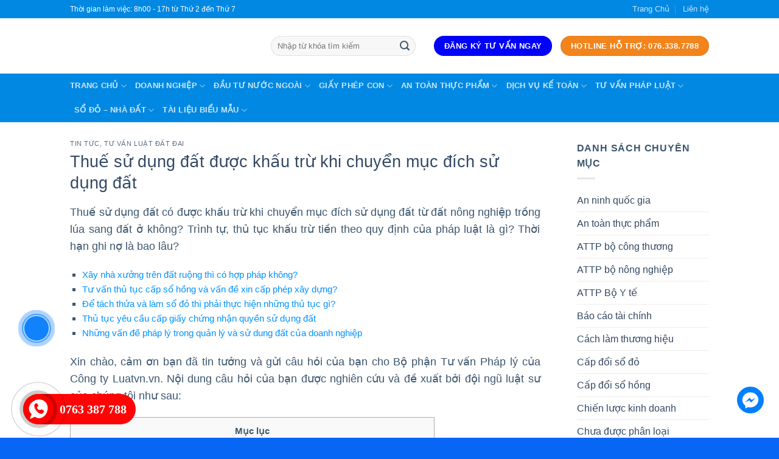

--- FILE ---
content_type: text/html; charset=UTF-8
request_url: https://luatvn.vn/thue-su-dung-dat-duoc-khau-tru-khi-chuyen-muc-dich-su-dung-dat/
body_size: 42332
content:
<!DOCTYPE html>
<!--[if IE 9 ]><html lang="vi" prefix="og: https://ogp.me/ns#" class="ie9 loading-site no-js"> <![endif]-->
<!--[if IE 8 ]><html lang="vi" prefix="og: https://ogp.me/ns#" class="ie8 loading-site no-js"> <![endif]-->
<!--[if (gte IE 9)|!(IE)]><!--><html lang="vi" prefix="og: https://ogp.me/ns#" class="loading-site no-js"> <!--<![endif]--><head><script data-no-optimize="1">var litespeed_docref=sessionStorage.getItem("litespeed_docref");litespeed_docref&&(Object.defineProperty(document,"referrer",{get:function(){return litespeed_docref}}),sessionStorage.removeItem("litespeed_docref"));</script> <meta charset="UTF-8" /><link data-optimized="2" rel="stylesheet" href="https://luatvn.vn/wp-content/litespeed/css/554a307a9d4f87130fcf8006f7e29e01.css?ver=42106" /><link rel="profile" href="https://gmpg.org/xfn/11" /><link rel="pingback" href="https://luatvn.vn/xmlrpc.php" /> <script type="litespeed/javascript">(function(html){html.className=html.className.replace(/\bno-js\b/,'js')})(document.documentElement)</script> <meta name="viewport" content="width=device-width, initial-scale=1, maximum-scale=1" /><title>Thuế sử dụng đất được khấu trừ khi chuyển mục đích sử dụng đất</title><meta name="description" content="Thuế sử dụng đất có được khấu trừ khi chuyển mục đích sử dụng đất. Hãy liên hệ cho chúng tôi qua số Hotline/Zalo: 0763.387.788.."/><meta name="robots" content="follow, index, max-snippet:-1, max-video-preview:-1, max-image-preview:large"/><link rel="canonical" href="https://luatvn.vn/thue-su-dung-dat-duoc-khau-tru-khi-chuyen-muc-dich-su-dung-dat/" /><meta property="og:locale" content="vi_VN" /><meta property="og:type" content="article" /><meta property="og:title" content="Thuế sử dụng đất được khấu trừ khi chuyển mục đích sử dụng đất" /><meta property="og:description" content="Thuế sử dụng đất có được khấu trừ khi chuyển mục đích sử dụng đất. Hãy liên hệ cho chúng tôi qua số Hotline/Zalo: 0763.387.788.." /><meta property="og:url" content="https://luatvn.vn/thue-su-dung-dat-duoc-khau-tru-khi-chuyen-muc-dich-su-dung-dat/" /><meta property="og:site_name" content="Luật Quốc Bảo" /><meta property="article:tag" content="thuế sử dụng đất" /><meta property="article:tag" content="Tư vấn luật đất đai" /><meta property="article:section" content="Tin tức" /><meta property="og:updated_time" content="2021-09-01T14:02:50+07:00" /><meta property="og:image" content="https://luatvn.vn/wp-content/uploads/2021/09/thue-su-dung-dat-1.png" /><meta property="og:image:secure_url" content="https://luatvn.vn/wp-content/uploads/2021/09/thue-su-dung-dat-1.png" /><meta property="og:image:width" content="550" /><meta property="og:image:height" content="366" /><meta property="og:image:alt" content="Thuế sử dụng đất được khấu trừ khi chuyển mục đích sử dụng đất" /><meta property="og:image:type" content="image/png" /><meta property="article:published_time" content="2021-09-01T14:01:59+07:00" /><meta property="article:modified_time" content="2021-09-01T14:02:50+07:00" /><meta name="twitter:card" content="summary_large_image" /><meta name="twitter:title" content="Thuế sử dụng đất được khấu trừ khi chuyển mục đích sử dụng đất" /><meta name="twitter:description" content="Thuế sử dụng đất có được khấu trừ khi chuyển mục đích sử dụng đất. Hãy liên hệ cho chúng tôi qua số Hotline/Zalo: 0763.387.788.." /><meta name="twitter:image" content="https://luatvn.vn/wp-content/uploads/2021/09/thue-su-dung-dat-1.png" /> <script type="application/ld+json" class="rank-math-schema">{"@context":"https://schema.org","@graph":[{"@type":"Place","@id":"https://luatvn.vn/#place","geo":{"@type":"GeoCoordinates","latitude":"10.772023","longitude":"106.67846"},"hasMap":"https://www.google.com/maps/search/?api=1&amp;query=10.772023,106.67846","address":{"@type":"PostalAddress","streetAddress":"191 Ph\u1ea1m V\u0103n B\u1ea1ch","addressLocality":"Ph\u01b0\u1eddng 15, Qu\u1eadn T\u00e2n B\u00ecnh","addressRegion":"H\u1ed3 Ch\u00ed Minh","postalCode":"72109","addressCountry":"Vi\u1ec7t Nam"}},{"@type":["Attorney","Organization"],"@id":"https://luatvn.vn/#organization","name":"C\u00d4NG TY LU\u1eacT QU\u1ed0C B\u1ea2O","url":"https://luatvn.vn","email":"luatvn.vn02@gmail.com","address":{"@type":"PostalAddress","streetAddress":"191 Ph\u1ea1m V\u0103n B\u1ea1ch","addressLocality":"Ph\u01b0\u1eddng 15, Qu\u1eadn T\u00e2n B\u00ecnh","addressRegion":"H\u1ed3 Ch\u00ed Minh","postalCode":"72109","addressCountry":"Vi\u1ec7t Nam"},"logo":{"@type":"ImageObject","@id":"https://luatvn.vn/#logo","url":"https://luatvn.vn/wp-content/uploads/2022/04/luat-quoc-bao.jpg","contentUrl":"https://luatvn.vn/wp-content/uploads/2022/04/luat-quoc-bao.jpg","caption":"C\u00d4NG TY LU\u1eacT QU\u1ed0C B\u1ea2O","inLanguage":"vi","width":"1000","height":"700"},"openingHours":["Monday,Tuesday,Wednesday,Thursday,Friday,Saturday,Sunday 09:00-17:00"],"location":{"@id":"https://luatvn.vn/#place"},"image":{"@id":"https://luatvn.vn/#logo"},"telephone":"0763387788"},{"@type":"WebSite","@id":"https://luatvn.vn/#website","url":"https://luatvn.vn","name":"C\u00d4NG TY LU\u1eacT QU\u1ed0C B\u1ea2O","publisher":{"@id":"https://luatvn.vn/#organization"},"inLanguage":"vi"},{"@type":"ImageObject","@id":"https://luatvn.vn/wp-content/uploads/2021/09/thue-su-dung-dat-1.png","url":"https://luatvn.vn/wp-content/uploads/2021/09/thue-su-dung-dat-1.png","width":"550","height":"366","inLanguage":"vi"},{"@type":"WebPage","@id":"https://luatvn.vn/thue-su-dung-dat-duoc-khau-tru-khi-chuyen-muc-dich-su-dung-dat/#webpage","url":"https://luatvn.vn/thue-su-dung-dat-duoc-khau-tru-khi-chuyen-muc-dich-su-dung-dat/","name":"Thu\u1ebf s\u1eed d\u1ee5ng \u0111\u1ea5t \u0111\u01b0\u1ee3c kh\u1ea5u tr\u1eeb khi chuy\u1ec3n m\u1ee5c \u0111\u00edch s\u1eed d\u1ee5ng \u0111\u1ea5t","datePublished":"2021-09-01T14:01:59+07:00","dateModified":"2021-09-01T14:02:50+07:00","isPartOf":{"@id":"https://luatvn.vn/#website"},"primaryImageOfPage":{"@id":"https://luatvn.vn/wp-content/uploads/2021/09/thue-su-dung-dat-1.png"},"inLanguage":"vi"},{"@type":"Person","@id":"https://luatvn.vn/author/admin/","name":"admin","url":"https://luatvn.vn/author/admin/","image":{"@type":"ImageObject","@id":"https://luatvn.vn/wp-content/litespeed/avatar/022f4805f647998fce612a7d85573659.jpg?ver=1769239856","url":"https://luatvn.vn/wp-content/litespeed/avatar/022f4805f647998fce612a7d85573659.jpg?ver=1769239856","caption":"admin","inLanguage":"vi"},"sameAs":["https://luatvn.vn"],"worksFor":{"@id":"https://luatvn.vn/#organization"}},{"@type":"BlogPosting","headline":"Thu\u1ebf s\u1eed d\u1ee5ng \u0111\u1ea5t \u0111\u01b0\u1ee3c kh\u1ea5u tr\u1eeb khi chuy\u1ec3n m\u1ee5c \u0111\u00edch s\u1eed d\u1ee5ng \u0111\u1ea5t","keywords":"Thu\u1ebf s\u1eed d\u1ee5ng \u0111\u1ea5t \u0111\u01b0\u1ee3c kh\u1ea5u tr\u1eeb khi chuy\u1ec3n m\u1ee5c \u0111\u00edch s\u1eed d\u1ee5ng \u0111\u1ea5t","datePublished":"2021-09-01T14:01:59+07:00","dateModified":"2021-09-01T14:02:50+07:00","author":{"@id":"https://luatvn.vn/author/admin/"},"publisher":{"@id":"https://luatvn.vn/#organization"},"description":"Thu\u1ebf s\u1eed d\u1ee5ng \u0111\u1ea5t c\u00f3 \u0111\u01b0\u1ee3c kh\u1ea5u tr\u1eeb khi chuy\u1ec3n m\u1ee5c \u0111\u00edch s\u1eed d\u1ee5ng \u0111\u1ea5t. H\u00e3y li\u00ean h\u1ec7 cho ch\u00fang t\u00f4i qua s\u1ed1 Hotline/Zalo: 0763.387.788..","name":"Thu\u1ebf s\u1eed d\u1ee5ng \u0111\u1ea5t \u0111\u01b0\u1ee3c kh\u1ea5u tr\u1eeb khi chuy\u1ec3n m\u1ee5c \u0111\u00edch s\u1eed d\u1ee5ng \u0111\u1ea5t","@id":"https://luatvn.vn/thue-su-dung-dat-duoc-khau-tru-khi-chuyen-muc-dich-su-dung-dat/#richSnippet","isPartOf":{"@id":"https://luatvn.vn/thue-su-dung-dat-duoc-khau-tru-khi-chuyen-muc-dich-su-dung-dat/#webpage"},"image":{"@id":"https://luatvn.vn/wp-content/uploads/2021/09/thue-su-dung-dat-1.png"},"inLanguage":"vi","mainEntityOfPage":{"@id":"https://luatvn.vn/thue-su-dung-dat-duoc-khau-tru-khi-chuyen-muc-dich-su-dung-dat/#webpage"}}]}</script> <link rel='dns-prefetch' href='//cdn.jsdelivr.net' /><link rel='dns-prefetch' href='//use.fontawesome.com' /><link rel='dns-prefetch' href='//fonts.googleapis.com' /><link rel='dns-prefetch' href='//s.w.org' /><link rel="alternate" type="application/rss+xml" title="Dòng thông tin Luật Quốc Bảo &raquo;" href="https://luatvn.vn/feed/" /><link rel="alternate" type="application/rss+xml" title="Dòng phản hồi Luật Quốc Bảo &raquo;" href="https://luatvn.vn/comments/feed/" /><link rel="prefetch" href="https://luatvn.vn/wp-content/themes/flatsome/assets/js/chunk.countup.fe2c1016.js" /><link rel="prefetch" href="https://luatvn.vn/wp-content/themes/flatsome/assets/js/chunk.sticky-sidebar.a58a6557.js" /><link rel="prefetch" href="https://luatvn.vn/wp-content/themes/flatsome/assets/js/chunk.tooltips.29144c1c.js" /><link rel="prefetch" href="https://luatvn.vn/wp-content/themes/flatsome/assets/js/chunk.vendors-popups.947eca5c.js" /><link rel="prefetch" href="https://luatvn.vn/wp-content/themes/flatsome/assets/js/chunk.vendors-slider.f0d2cbc9.js" />
 <script src="//www.googletagmanager.com/gtag/js?id=G-DRQSJCMWSX"  data-cfasync="false" data-wpfc-render="false" type="text/javascript" async></script> <script data-cfasync="false" data-wpfc-render="false" type="text/javascript">var mi_version = '8.3.1';
				var mi_track_user = true;
				var mi_no_track_reason = '';
				
								var disableStrs = [
										'ga-disable-G-DRQSJCMWSX',
														];

				/* Function to detect opted out users */
				function __gtagTrackerIsOptedOut() {
					for ( var index = 0; index < disableStrs.length; index++ ) {
						if ( document.cookie.indexOf( disableStrs[ index ] + '=true' ) > -1 ) {
							return true;
						}
					}

					return false;
				}

				/* Disable tracking if the opt-out cookie exists. */
				if ( __gtagTrackerIsOptedOut() ) {
					for ( var index = 0; index < disableStrs.length; index++ ) {
						window[ disableStrs[ index ] ] = true;
					}
				}

				/* Opt-out function */
				function __gtagTrackerOptout() {
					for ( var index = 0; index < disableStrs.length; index++ ) {
						document.cookie = disableStrs[ index ] + '=true; expires=Thu, 31 Dec 2099 23:59:59 UTC; path=/';
						window[ disableStrs[ index ] ] = true;
					}
				}

				if ( 'undefined' === typeof gaOptout ) {
					function gaOptout() {
						__gtagTrackerOptout();
					}
				}
								window.dataLayer = window.dataLayer || [];

				window.MonsterInsightsDualTracker = {
					helpers: {},
					trackers: {},
				};
				if ( mi_track_user ) {
					function __gtagDataLayer() {
						dataLayer.push( arguments );
					}

					function __gtagTracker( type, name, parameters ) {
						if (!parameters) {
							parameters = {};
						}

						if (parameters.send_to) {
							__gtagDataLayer.apply( null, arguments );
							return;
						}

						if ( type === 'event' ) {
															parameters.send_to = monsterinsights_frontend.v4_id;
								var hookName = name;
								if ( typeof parameters[ 'event_category' ] !== 'undefined' ) {
									hookName = parameters[ 'event_category' ] + ':' + name;
								}

								if ( typeof MonsterInsightsDualTracker.trackers[ hookName ] !== 'undefined' ) {
									MonsterInsightsDualTracker.trackers[ hookName ]( parameters );
								} else {
									__gtagDataLayer( 'event', name, parameters );
								}
							
													} else {
							__gtagDataLayer.apply( null, arguments );
						}
					}
					__gtagTracker( 'js', new Date() );
					__gtagTracker( 'set', {
						'developer_id.dZGIzZG' : true,
											} );
										__gtagTracker( 'config', 'G-DRQSJCMWSX', {"forceSSL":"true","link_attribution":"true"} );
															window.gtag = __gtagTracker;											(function () {
							/* https://developers.google.com/analytics/devguides/collection/analyticsjs/ */
							/* ga and __gaTracker compatibility shim. */
							var noopfn = function () {
								return null;
							};
							var newtracker = function () {
								return new Tracker();
							};
							var Tracker = function () {
								return null;
							};
							var p = Tracker.prototype;
							p.get = noopfn;
							p.set = noopfn;
							p.send = function (){
								var args = Array.prototype.slice.call(arguments);
								args.unshift( 'send' );
								__gaTracker.apply(null, args);
							};
							var __gaTracker = function () {
								var len = arguments.length;
								if ( len === 0 ) {
									return;
								}
								var f = arguments[len - 1];
								if ( typeof f !== 'object' || f === null || typeof f.hitCallback !== 'function' ) {
									if ( 'send' === arguments[0] ) {
										var hitConverted, hitObject = false, action;
										if ( 'event' === arguments[1] ) {
											if ( 'undefined' !== typeof arguments[3] ) {
												hitObject = {
													'eventAction': arguments[3],
													'eventCategory': arguments[2],
													'eventLabel': arguments[4],
													'value': arguments[5] ? arguments[5] : 1,
												}
											}
										}
										if ( 'pageview' === arguments[1] ) {
											if ( 'undefined' !== typeof arguments[2] ) {
												hitObject = {
													'eventAction': 'page_view',
													'page_path' : arguments[2],
												}
											}
										}
										if ( typeof arguments[2] === 'object' ) {
											hitObject = arguments[2];
										}
										if ( typeof arguments[5] === 'object' ) {
											Object.assign( hitObject, arguments[5] );
										}
										if ( 'undefined' !== typeof arguments[1].hitType ) {
											hitObject = arguments[1];
											if ( 'pageview' === hitObject.hitType ) {
												hitObject.eventAction = 'page_view';
											}
										}
										if ( hitObject ) {
											action = 'timing' === arguments[1].hitType ? 'timing_complete' : hitObject.eventAction;
											hitConverted = mapArgs( hitObject );
											__gtagTracker( 'event', action, hitConverted );
										}
									}
									return;
								}

								function mapArgs( args ) {
									var arg, hit = {};
									var gaMap = {
										'eventCategory': 'event_category',
										'eventAction': 'event_action',
										'eventLabel': 'event_label',
										'eventValue': 'event_value',
										'nonInteraction': 'non_interaction',
										'timingCategory': 'event_category',
										'timingVar': 'name',
										'timingValue': 'value',
										'timingLabel': 'event_label',
										'page' : 'page_path',
										'location' : 'page_location',
										'title' : 'page_title',
									};
									for ( arg in args ) {
																				if ( ! ( ! args.hasOwnProperty(arg) || ! gaMap.hasOwnProperty(arg) ) ) {
											hit[gaMap[arg]] = args[arg];
										} else {
											hit[arg] = args[arg];
										}
									}
									return hit;
								}

								try {
									f.hitCallback();
								} catch ( ex ) {
								}
							};
							__gaTracker.create = newtracker;
							__gaTracker.getByName = newtracker;
							__gaTracker.getAll = function () {
								return [];
							};
							__gaTracker.remove = noopfn;
							__gaTracker.loaded = true;
							window['__gaTracker'] = __gaTracker;
						})();
									} else {
										console.log( "" );
					( function () {
							function __gtagTracker() {
								return null;
							}
							window['__gtagTracker'] = __gtagTracker;
							window['gtag'] = __gtagTracker;
					} )();
									}</script> <style id='wp-block-library-inline-css' type='text/css'>:root{--wp-admin-theme-color:#007cba;--wp-admin-theme-color--rgb:0,124,186;--wp-admin-theme-color-darker-10:#006ba1;--wp-admin-theme-color-darker-10--rgb:0,107,161;--wp-admin-theme-color-darker-20:#005a87;--wp-admin-theme-color-darker-20--rgb:0,90,135;--wp-admin-border-width-focus:2px}@media (-webkit-min-device-pixel-ratio:2),(min-resolution:192dpi){:root{--wp-admin-border-width-focus:1.5px}}:root{--wp--preset--font-size--normal:16px;--wp--preset--font-size--huge:42px}:root .has-very-light-gray-background-color{background-color:#eee}:root .has-very-dark-gray-background-color{background-color:#313131}:root .has-very-light-gray-color{color:#eee}:root .has-very-dark-gray-color{color:#313131}:root .has-vivid-green-cyan-to-vivid-cyan-blue-gradient-background{background:linear-gradient(135deg,#00d084,#0693e3)}:root .has-purple-crush-gradient-background{background:linear-gradient(135deg,#34e2e4,#4721fb 50%,#ab1dfe)}:root .has-hazy-dawn-gradient-background{background:linear-gradient(135deg,#faaca8,#dad0ec)}:root .has-subdued-olive-gradient-background{background:linear-gradient(135deg,#fafae1,#67a671)}:root .has-atomic-cream-gradient-background{background:linear-gradient(135deg,#fdd79a,#004a59)}:root .has-nightshade-gradient-background{background:linear-gradient(135deg,#330968,#31cdcf)}:root .has-midnight-gradient-background{background:linear-gradient(135deg,#020381,#2874fc)}.has-regular-font-size{font-size:1em}.has-larger-font-size{font-size:2.625em}.has-normal-font-size{font-size:var(--wp--preset--font-size--normal)}.has-huge-font-size{font-size:var(--wp--preset--font-size--huge)}.has-text-align-center{text-align:center}.has-text-align-left{text-align:left}.has-text-align-right{text-align:right}#end-resizable-editor-section{display:none}.aligncenter{clear:both}.items-justified-left{justify-content:flex-start}.items-justified-center{justify-content:center}.items-justified-right{justify-content:flex-end}.items-justified-space-between{justify-content:space-between}.screen-reader-text{border:0;clip:rect(1px,1px,1px,1px);-webkit-clip-path:inset(50%);clip-path:inset(50%);height:1px;margin:-1px;overflow:hidden;padding:0;position:absolute;width:1px;word-wrap:normal!important}.screen-reader-text:focus{background-color:#ddd;clip:auto!important;-webkit-clip-path:none;clip-path:none;color:#444;display:block;font-size:1em;height:auto;left:5px;line-height:normal;padding:15px 23px 14px;text-decoration:none;top:5px;width:auto;z-index:100000}html :where(img[class*=wp-image-]){height:auto;max-width:100%}</style><link rel='stylesheet' id='font-awesome-official-css'  href='https://use.fontawesome.com/releases/v5.12.1/css/all.css' type='text/css' media='all' integrity="sha384-v8BU367qNbs/aIZIxuivaU55N5GPF89WBerHoGA4QTcbUjYiLQtKdrfXnqAcXyTv" crossorigin="anonymous" /><style id='flatsome-main-inline-css' type='text/css'>@font-face {
				font-family: "fl-icons";
				font-display: block;
				src: url(https://luatvn.vn/wp-content/themes/flatsome/assets/css/icons/fl-icons.eot?v=3.15.3);
				src:
					url(https://luatvn.vn/wp-content/themes/flatsome/assets/css/icons/fl-icons.eot#iefix?v=3.15.3) format("embedded-opentype"),
					url(https://luatvn.vn/wp-content/themes/flatsome/assets/css/icons/fl-icons.woff2?v=3.15.3) format("woff2"),
					url(https://luatvn.vn/wp-content/themes/flatsome/assets/css/icons/fl-icons.ttf?v=3.15.3) format("truetype"),
					url(https://luatvn.vn/wp-content/themes/flatsome/assets/css/icons/fl-icons.woff?v=3.15.3) format("woff"),
					url(https://luatvn.vn/wp-content/themes/flatsome/assets/css/icons/fl-icons.svg?v=3.15.3#fl-icons) format("svg");
			}</style><link rel='stylesheet' id='font-awesome-official-v4shim-css'  href='https://use.fontawesome.com/releases/v5.12.1/css/v4-shims.css' type='text/css' media='all' integrity="sha384-C8a18+Gvny8XkjAdfto/vjAUdpGuPtl1Ix/K2BgKhFaVO6w4onVVHiEaN9h9XsvX" crossorigin="anonymous" /><style id='font-awesome-official-v4shim-inline-css' type='text/css'>@font-face {
font-family: "FontAwesome";
font-display: block;
src: url("https://use.fontawesome.com/releases/v5.12.1/webfonts/fa-brands-400.eot"),
		url("https://use.fontawesome.com/releases/v5.12.1/webfonts/fa-brands-400.eot?#iefix") format("embedded-opentype"),
		url("https://use.fontawesome.com/releases/v5.12.1/webfonts/fa-brands-400.woff2") format("woff2"),
		url("https://use.fontawesome.com/releases/v5.12.1/webfonts/fa-brands-400.woff") format("woff"),
		url("https://use.fontawesome.com/releases/v5.12.1/webfonts/fa-brands-400.ttf") format("truetype"),
		url("https://use.fontawesome.com/releases/v5.12.1/webfonts/fa-brands-400.svg#fontawesome") format("svg");
}

@font-face {
font-family: "FontAwesome";
font-display: block;
src: url("https://use.fontawesome.com/releases/v5.12.1/webfonts/fa-solid-900.eot"),
		url("https://use.fontawesome.com/releases/v5.12.1/webfonts/fa-solid-900.eot?#iefix") format("embedded-opentype"),
		url("https://use.fontawesome.com/releases/v5.12.1/webfonts/fa-solid-900.woff2") format("woff2"),
		url("https://use.fontawesome.com/releases/v5.12.1/webfonts/fa-solid-900.woff") format("woff"),
		url("https://use.fontawesome.com/releases/v5.12.1/webfonts/fa-solid-900.ttf") format("truetype"),
		url("https://use.fontawesome.com/releases/v5.12.1/webfonts/fa-solid-900.svg#fontawesome") format("svg");
}

@font-face {
font-family: "FontAwesome";
font-display: block;
src: url("https://use.fontawesome.com/releases/v5.12.1/webfonts/fa-regular-400.eot"),
		url("https://use.fontawesome.com/releases/v5.12.1/webfonts/fa-regular-400.eot?#iefix") format("embedded-opentype"),
		url("https://use.fontawesome.com/releases/v5.12.1/webfonts/fa-regular-400.woff2") format("woff2"),
		url("https://use.fontawesome.com/releases/v5.12.1/webfonts/fa-regular-400.woff") format("woff"),
		url("https://use.fontawesome.com/releases/v5.12.1/webfonts/fa-regular-400.ttf") format("truetype"),
		url("https://use.fontawesome.com/releases/v5.12.1/webfonts/fa-regular-400.svg#fontawesome") format("svg");
unicode-range: U+F004-F005,U+F007,U+F017,U+F022,U+F024,U+F02E,U+F03E,U+F044,U+F057-F059,U+F06E,U+F070,U+F075,U+F07B-F07C,U+F080,U+F086,U+F089,U+F094,U+F09D,U+F0A0,U+F0A4-F0A7,U+F0C5,U+F0C7-F0C8,U+F0E0,U+F0EB,U+F0F3,U+F0F8,U+F0FE,U+F111,U+F118-F11A,U+F11C,U+F133,U+F144,U+F146,U+F14A,U+F14D-F14E,U+F150-F152,U+F15B-F15C,U+F164-F165,U+F185-F186,U+F191-F192,U+F1AD,U+F1C1-F1C9,U+F1CD,U+F1D8,U+F1E3,U+F1EA,U+F1F6,U+F1F9,U+F20A,U+F247-F249,U+F24D,U+F254-F25B,U+F25D,U+F267,U+F271-F274,U+F279,U+F28B,U+F28D,U+F2B5-F2B6,U+F2B9,U+F2BB,U+F2BD,U+F2C1-F2C2,U+F2D0,U+F2D2,U+F2DC,U+F2ED,U+F328,U+F358-F35B,U+F3A5,U+F3D1,U+F410,U+F4AD;
}</style> <script id='monsterinsights-frontend-script-js-extra' type="litespeed/javascript">var monsterinsights_frontend={"js_events_tracking":"true","download_extensions":"doc,pdf,ppt,zip,xls,docx,pptx,xlsx","inbound_paths":"[{\"path\":\"\\\/go\\\/\",\"label\":\"affiliate\"},{\"path\":\"\\\/recommend\\\/\",\"label\":\"affiliate\"}]","home_url":"https:\/\/luatvn.vn","hash_tracking":"false","ua":"","v4_id":"G-DRQSJCMWSX"}</script> <script type="litespeed/javascript" data-src='https://luatvn.vn/wp-content/plugins/google-analytics-premium/assets/js/frontend-gtag.min.js' id='monsterinsights-frontend-script-js'></script> <script type="litespeed/javascript" data-src='https://luatvn.vn/wp-includes/js/jquery/jquery.min.js' id='jquery-core-js'></script> <link rel="https://api.w.org/" href="https://luatvn.vn/wp-json/" /><link rel="alternate" type="application/json" href="https://luatvn.vn/wp-json/wp/v2/posts/21759" /><link rel="EditURI" type="application/rsd+xml" title="RSD" href="https://luatvn.vn/xmlrpc.php?rsd" /><link rel="wlwmanifest" type="application/wlwmanifest+xml" href="https://luatvn.vn/wp-includes/wlwmanifest.xml" /><meta name="generator" content="WordPress 5.9.5" /><link rel='shortlink' href='https://luatvn.vn/?p=21759' /><link rel="alternate" type="application/json+oembed" href="https://luatvn.vn/wp-json/oembed/1.0/embed?url=https%3A%2F%2Fluatvn.vn%2Fthue-su-dung-dat-duoc-khau-tru-khi-chuyen-muc-dich-su-dung-dat%2F" /><link rel="alternate" type="text/xml+oembed" href="https://luatvn.vn/wp-json/oembed/1.0/embed?url=https%3A%2F%2Fluatvn.vn%2Fthue-su-dung-dat-duoc-khau-tru-khi-chuyen-muc-dich-su-dung-dat%2F&#038;format=xml" /> <script type="litespeed/javascript">document.documentElement.className=document.documentElement.className.replace('no-js','js')</script> <style>.no-js img.lazyload { display: none; }
			figure.wp-block-image img.lazyloading { min-width: 150px; }
							.lazyload, .lazyloading { opacity: 0; }
				.lazyloaded {
					opacity: 1;
					transition: opacity 400ms;
					transition-delay: 0ms;
				}</style><style>.bg{opacity: 0; transition: opacity 1s; -webkit-transition: opacity 1s;} .bg-loaded{opacity: 1;}</style><!--[if IE]><link rel="stylesheet" type="text/css" href="https://luatvn.vn/wp-content/themes/flatsome/assets/css/ie-fallback.css"><script src="//cdnjs.cloudflare.com/ajax/libs/html5shiv/3.6.1/html5shiv.js"></script><script>var head = document.getElementsByTagName('head')[0],style = document.createElement('style');style.type = 'text/css';style.styleSheet.cssText = ':before,:after{content:none !important';head.appendChild(style);setTimeout(function(){head.removeChild(style);}, 0);</script><script src="https://luatvn.vn/wp-content/themes/flatsome/assets/libs/ie-flexibility.js"></script><![endif]--> <script type="litespeed/javascript">(function(w,d,s,l,i){w[l]=w[l]||[];w[l].push({'gtm.start':new Date().getTime(),event:'gtm.js'});var f=d.getElementsByTagName(s)[0],j=d.createElement(s),dl=l!='dataLayer'?'&l='+l:'';j.async=!0;j.src='https://www.googletagmanager.com/gtm.js?id='+i+dl;f.parentNode.insertBefore(j,f)})(window,document,'script','dataLayer','GTM-5NFGVPW')</script>  <script type="application/ld+json">{
  "@context": "https://schema.org",
  "@type": "Attorney",
  "name": "Luật VN",
  "alternateName": "Công ty tư vấn đầu tư, tư vấn thành lập, pháp lý",
  "@id": "https://luatvn.vn/",
  "logo": "https://luatvn.vn/wp-content/uploads/2021/07/logo-zalo-1.png",
  "image": "https://luatvn.vn/wp-content/uploads/2021/07/logo-zalo-1.png",
  "description": "Công ty TNHH tư vấn đầu tư Luật VN có kinh nghiệm nhiều năm tư vấn luật doanh nghiệp trọn gói và chuyên sâu. Tư vấn thành lập, thay đổi, giải thể, pháp lý",
  "hasMap": "https://www.google.com/maps/place/Th%C3%A0nh+L%E1%BA%ADp+C%C3%B4ng+Ty+-+LU%E1%BA%ACT+VN/@10.8049373,106.6440268,18z/data=!3m1!4b1!4m5!3m4!1s0x317529e5bb77a37d:0xb9e7c975b3f84e5b!8m2!3d10.8049373!4d106.6451211",	
  "url": "https://luatvn.vn/",
  "telephone": "0763387788",
  "priceRange": "100000VND-100000000VND",
  "address": {
    "@type": "PostalAddress",
    "streetAddress": "60 Đ. Nguyễn Quang Bích, Phường 13",
    "addressLocality": "Tân Bình",
	"addressRegion": "Hồ Chí Minh",
    "postalCode": "700000",
    "addressCountry": "VN"
  },
  "geo": {
    "@type": "GeoCoordinates",
    "latitude": 10.8049373,
    "longitude": 106.6440268
  },
  "openingHoursSpecification": {
    "@type": "OpeningHoursSpecification",
    "dayOfWeek": [
      "Monday",
      "Tuesday",
      "Wednesday",
      "Thursday",
      "Friday",
      "Saturday",
      "Sunday"
    ],
    "opens": "00:00",
    "closes": "23:59"
  },
  "sameAs": [
    "https://www.facebook.com/Luatvnvn-347672075424746",
    "https://twitter.com/luat_vn",
	"https://www.pinterest.com/luatvnvn",
	"https://luatvnvn.tumblr.com/",
	"https://soundcloud.com/luatvnvn",
	"https://www.youtube.com/channel/UCt0Ive-gJfCdQLYxS6mmj6Q",
    "https://sites.google.com/view/luatvnvn",
	"https://luatvnv.blogspot.com/",
	"https://ello.co/luatvnvn",
	"https://luatvnvn.weebly.com/"
  ]
}</script> <script type="litespeed/javascript" data-src="https://pagead2.googlesyndication.com/pagead/js/adsbygoogle.js?client=ca-pub-8591583326567454"
     crossorigin="anonymous"></script> <script type="litespeed/javascript" data-src="https://pagead2.googlesyndication.com/pagead/js/adsbygoogle.js?client=ca-pub-8591583326567454"
     crossorigin="anonymous"></script> <link rel="icon" href="https://luatvn.vn/wp-content/uploads/2022/03/cropped-logo-moi-1-32x32.jpg" sizes="32x32" /><link rel="icon" href="https://luatvn.vn/wp-content/uploads/2022/03/cropped-logo-moi-1-192x192.jpg" sizes="192x192" /><link rel="apple-touch-icon" href="https://luatvn.vn/wp-content/uploads/2022/03/cropped-logo-moi-1-180x180.jpg" /><meta name="msapplication-TileImage" content="https://luatvn.vn/wp-content/uploads/2022/03/cropped-logo-moi-1-270x270.jpg" /><style id="custom-css" type="text/css">:root {--primary-color: #0000fd;}.header-main{height: 91px}#logo img{max-height: 91px}#logo{width:300px;}#logo img{padding:1px 0;}.header-bottom{min-height: 70px}.header-top{min-height: 30px}.transparent .header-main{height: 30px}.transparent #logo img{max-height: 30px}.has-transparent + .page-title:first-of-type,.has-transparent + #main > .page-title,.has-transparent + #main > div > .page-title,.has-transparent + #main .page-header-wrapper:first-of-type .page-title{padding-top: 110px;}.header.show-on-scroll,.stuck .header-main{height:70px!important}.stuck #logo img{max-height: 70px!important}.search-form{ width: 90%;}.header-bg-color {background-color: rgba(255,255,255,0.9)}.header-bottom {background-color: #0088e2}.stuck .header-main .nav > li > a{line-height: 50px }@media (max-width: 549px) {.header-main{height: 70px}#logo img{max-height: 70px}}.nav-dropdown-has-arrow.nav-dropdown-has-border li.has-dropdown:before{border-bottom-color: #f3841b;}.nav .nav-dropdown{border-color: #f3841b }.nav-dropdown{font-size:100%}.header-top{background-color:#0088e2!important;}/* Color */.accordion-title.active, .has-icon-bg .icon .icon-inner,.logo a, .primary.is-underline, .primary.is-link, .badge-outline .badge-inner, .nav-outline > li.active> a,.nav-outline >li.active > a, .cart-icon strong,[data-color='primary'], .is-outline.primary{color: #0000fd;}/* Color !important */[data-text-color="primary"]{color: #0000fd!important;}/* Background Color */[data-text-bg="primary"]{background-color: #0000fd;}/* Background */.scroll-to-bullets a,.featured-title, .label-new.menu-item > a:after, .nav-pagination > li > .current,.nav-pagination > li > span:hover,.nav-pagination > li > a:hover,.has-hover:hover .badge-outline .badge-inner,button[type="submit"], .button.wc-forward:not(.checkout):not(.checkout-button), .button.submit-button, .button.primary:not(.is-outline),.featured-table .title,.is-outline:hover, .has-icon:hover .icon-label,.nav-dropdown-bold .nav-column li > a:hover, .nav-dropdown.nav-dropdown-bold > li > a:hover, .nav-dropdown-bold.dark .nav-column li > a:hover, .nav-dropdown.nav-dropdown-bold.dark > li > a:hover, .header-vertical-menu__opener ,.is-outline:hover, .tagcloud a:hover,.grid-tools a, input[type='submit']:not(.is-form), .box-badge:hover .box-text, input.button.alt,.nav-box > li > a:hover,.nav-box > li.active > a,.nav-pills > li.active > a ,.current-dropdown .cart-icon strong, .cart-icon:hover strong, .nav-line-bottom > li > a:before, .nav-line-grow > li > a:before, .nav-line > li > a:before,.banner, .header-top, .slider-nav-circle .flickity-prev-next-button:hover svg, .slider-nav-circle .flickity-prev-next-button:hover .arrow, .primary.is-outline:hover, .button.primary:not(.is-outline), input[type='submit'].primary, input[type='submit'].primary, input[type='reset'].button, input[type='button'].primary, .badge-inner{background-color: #0000fd;}/* Border */.nav-vertical.nav-tabs > li.active > a,.scroll-to-bullets a.active,.nav-pagination > li > .current,.nav-pagination > li > span:hover,.nav-pagination > li > a:hover,.has-hover:hover .badge-outline .badge-inner,.accordion-title.active,.featured-table,.is-outline:hover, .tagcloud a:hover,blockquote, .has-border, .cart-icon strong:after,.cart-icon strong,.blockUI:before, .processing:before,.loading-spin, .slider-nav-circle .flickity-prev-next-button:hover svg, .slider-nav-circle .flickity-prev-next-button:hover .arrow, .primary.is-outline:hover{border-color: #0000fd}.nav-tabs > li.active > a{border-top-color: #0000fd}.widget_shopping_cart_content .blockUI.blockOverlay:before { border-left-color: #0000fd }.woocommerce-checkout-review-order .blockUI.blockOverlay:before { border-left-color: #0000fd }/* Fill */.slider .flickity-prev-next-button:hover svg,.slider .flickity-prev-next-button:hover .arrow{fill: #0000fd;}/* Background Color */[data-icon-label]:after, .secondary.is-underline:hover,.secondary.is-outline:hover,.icon-label,.button.secondary:not(.is-outline),.button.alt:not(.is-outline), .badge-inner.on-sale, .button.checkout, .single_add_to_cart_button, .current .breadcrumb-step{ background-color:#f3841b; }[data-text-bg="secondary"]{background-color: #f3841b;}/* Color */.secondary.is-underline,.secondary.is-link, .secondary.is-outline,.stars a.active, .star-rating:before, .woocommerce-page .star-rating:before,.star-rating span:before, .color-secondary{color: #f3841b}/* Color !important */[data-text-color="secondary"]{color: #f3841b!important;}/* Border */.secondary.is-outline:hover{border-color:#f3841b}body{font-size: 100%;}@media screen and (max-width: 549px){body{font-size: 100%;}}body{font-family:"Roboto", sans-serif}body{font-weight: 0}body{color: #3d566e}.nav > li > a {font-family:"Roboto", sans-serif;}.mobile-sidebar-levels-2 .nav > li > ul > li > a {font-family:"Roboto", sans-serif;}.nav > li > a {font-weight: 700;}.mobile-sidebar-levels-2 .nav > li > ul > li > a {font-weight: 700;}h1,h2,h3,h4,h5,h6,.heading-font, .off-canvas-center .nav-sidebar.nav-vertical > li > a{font-family: "Roboto", sans-serif;}h1,h2,h3,h4,h5,h6,.heading-font,.banner h1,.banner h2{font-weight: 500;}h1,h2,h3,h4,h5,h6,.heading-font{color: #334862;}.breadcrumbs{text-transform: none;}.alt-font{font-family: "Roboto", sans-serif;}.alt-font{font-weight: 0!important;}.footer-2{background-color: #0088e2}.absolute-footer, html{background-color: #0766f4}/* Custom CSS */.entry-divider.is-divider.small{display:none;}.entry-header-text { padding: 0 !important;margin-bottom: -20px !important;}@media screen and (max-width:680px){.call-now-button{display:flex!important;background:transparent }call-now-button .call-text{display:none }}.quick-call-button{display:none }.call-now-button{display:none;z-index:9999;clear:both;margin:0 auto;position:fixed;border-radius:50px }.call-now-button div{display:flex }.call-now-button div p{color:#fff;display:table;padding:10px;border-radius:21px;height:34px;line-height:14px;font-size:20px;margin:8px 5px 8px 50px;text-transform:uppercase;font-weight:normal;text-align:center;box-sizing:content-box;text-decoration:none!important;box-sizing:border-box }.quick-alo-ph-circle.active{width:130px;height:130px;top:-40px;left:-40px;position:absolute;background-color:transparent;-webkit-border-radius:100%;-moz-border-radius:100%;border-radius:100%;border:2px solid rgba(30,30,30,.4);opacity:1;-webkit-animation:quick-alo-circle-anim 1.2s infinite ease-in-out;-moz-animation:quick-alo-circle-anim 1.2s infinite ease-in-out;-ms-animation:quick-alo-circle-anim 1.2s infinite ease-in-out;-o-animation:quick-alo-circle-anim 1.2s infinite ease-in-out;animation:quick-alo-circle-anim 1.2s infinite ease-in-out;-webkit-transition:all .5s;-moz-transition:all .5s;-o-transition:all .5s;transition:all .5s;-webkit-transform-origin:50% 50%;-moz-transform-origin:50% 50%;-ms-transform-origin:50% 50%;-o-transform-origin:50% 50%;transform-origin:50% 50% }.quick-alo-ph-circle-fill.active{width:80px;height:80px;top:-15px;left:-15px;position:absolute;background-color:#000;-webkit-border-radius:100%;-moz-border-radius:100%;border-radius:100%;border:2px solid transparent;opacity:1;-webkit-animation:quick-alo-circle-fill-anim 2.3s infinite ease-in-out;-moz-animation:quick-alo-circle-fill-anim 2.3s infinite ease-in-out;-ms-animation:quick-alo-circle-fill-anim 2.3s infinite ease-in-out;-o-animation:quick-alo-circle-fill-anim 2.3s infinite ease-in-out;animation:quick-alo-circle-fill-anim 2.3s infinite ease-in-out;-webkit-transition:all .5s;-moz-transition:all .5s;-o-transition:all .5s;transition:all .5s;-webkit-transform-origin:50% 50%;-moz-transform-origin:50% 50%;-ms-transform-origin:50% 50%;-o-transform-origin:50% 50%;transform-origin:50% 50% }.quick-alo-ph-img-circle.shake{width:50px;height:50px;top:0;left:0;position:absolute;-webkit-border-radius:100%;-moz-border-radius:100%;border-radius:100%;border:2px solid transparent;opacity:1;background:url(https://4.bp.blogspot.com/-QS_kNivpwOo/W_ynu6c8ZII/AAAAAAAAFuQ/YLJjZduBSrc3hNinm4eI4lI67utRtQi-QCLcBGAs/s1600/quick-call-button.png) no-repeat center center;-webkit-animation:quick-alo-circle-img-anim 1s infinite ease-in-out;-moz-animation:quick-alo-circle-img-anim 1s infinite ease-in-out;-ms-animation:quick-alo-circle-img-anim 1s infinite ease-in-out;-o-animation:quick-alo-circle-img-anim 1s infinite ease-in-out;animation:quick-alo-circle-img-anim 1s infinite ease-in-out;-webkit-transform-origin:50% 50%;-moz-transform-origin:50% 50%;-ms-transform-origin:50% 50%;-o-transform-origin:50% 50%;transform-origin:50% 50% }.quick-alo-phone-img-circle.shake{width:50px;height:50px;top:0;left:0;position:absolute;-webkit-border-radius:100%;-moz-border-radius:100%;border-radius:100%;border:2px solid transparent;opacity:1;-webkit-animation:quick-alo-circle-img-anim 1s infinite ease-in-out;-moz-animation:quick-alo-circle-img-anim 1s infinite ease-in-out;-ms-animation:quick-alo-circle-img-anim 1s infinite ease-in-out;-o-animation:quick-alo-circle-img-anim 1s infinite ease-in-out;animation:quick-alo-circle-img-anim 1s infinite ease-in-out;-webkit-transform-origin:50% 50%;-moz-transform-origin:50% 50%;-ms-transform-origin:50% 50%;-o-transform-origin:50% 50%;transform-origin:50% 50% }.quick-alo-ph-img-circle.notshake{width:50px;height:50px;top:0;left:0;position:absolute;-webkit-border-radius:100%;-moz-border-radius:100%;border-radius:100%;border:2px solid transparent;opacity:1;-webkit-transform-origin:50% 50%;-moz-transform-origin:50% 50%;-ms-transform-origin:50% 50%;-o-transform-origin:50% 50%;transform-origin:50% 50% }.quick-alo-phone-img-circle.notshake{width:50px;height:50px;top:0;left:0;position:absolute;-webkit-border-radius:100%;-moz-border-radius:100%;border-radius:100%;border:2px solid transparent;opacity:1;-webkit-transform-origin:50% 50%;-moz-transform-origin:50% 50%;-ms-transform-origin:50% 50%;-o-transform-origin:50% 50%;transform-origin:50% 50% }@media screen and (max-width: 8600px) {.call-now-button {display: flex !important;background: #ff0404;}.quick-call-button {display: block !important;}}.call-now-button {top: 90%;}.call-now-button {left: 3%;}.call-now-button {background: #ff0404;}.call-now-button div a .quick-alo-ph-img-circle, .call-now-button div a .quick-alo-phone-img-circle {background-color: #f00;}.call-now-button .call-text {font-weight:800;font-family:'oswald';color: #fff;}@-moz-keyframes quick-alo-circle-anim{0%{-moz-transform:rotate(0) scale(.5) skew(1deg);opacity:.1;-moz-opacity:.1;-webkit-opacity:.1;-o-opacity:.1 }30%{-moz-transform:rotate(0) scale(.7) skew(1deg);opacity:.5;-moz-opacity:.5;-webkit-opacity:.5;-o-opacity:.5 }100%{-moz-transform:rotate(0) scale(1) skew(1deg);opacity:.6;-moz-opacity:.6;-webkit-opacity:.6;-o-opacity:.1 }}@-webkit-keyframes quick-alo-circle-anim{0%{-webkit-transform:rotate(0) scale(.5) skew(1deg);-webkit-opacity:.1 }30%{-webkit-transform:rotate(0) scale(.7) skew(1deg);-webkit-opacity:.5 }100%{-webkit-transform:rotate(0) scale(1) skew(1deg);-webkit-opacity:.1 }}@-o-keyframes quick-alo-circle-anim{0%{-o-transform:rotate(0) kscale(.5) skew(1deg);-o-opacity:.1 }30%{-o-transform:rotate(0) scale(.7) skew(1deg);-o-opacity:.5 }100%{-o-transform:rotate(0) scale(1) skew(1deg);-o-opacity:.1 }}@-moz-keyframes quick-alo-circle-fill-anim{0%{-moz-transform:rotate(0) scale(.7) skew(1deg);opacity:.2 }50%{-moz-transform:rotate(0) -moz-scale(1) skew(1deg);opacity:.2 }100%{-moz-transform:rotate(0) scale(.7) skew(1deg);opacity:.2 }}@-webkit-keyframes quick-alo-circle-fill-anim{0%{-webkit-transform:rotate(0) scale(.7) skew(1deg);opacity:.2 }50%{-webkit-transform:rotate(0) scale(1) skew(1deg);opacity:.2 }100%{-webkit-transform:rotate(0) scale(.7) skew(1deg);opacity:.2 }}@-o-keyframes quick-alo-circle-fill-anim{0%{-o-transform:rotate(0) scale(.7) skew(1deg);opacity:.2 }50%{-o-transform:rotate(0) scale(1) skew(1deg);opacity:.2 }100%{-o-transform:rotate(0) scale(.7) skew(1deg);opacity:.2 }}@-moz-keyframes quick-alo-circle-img-anim{10%{transform:rotate(0) scale(1) skew(1deg) }10%{-moz-transform:rotate(-25deg) scale(1) skew(1deg) }20%{-moz-transform:rotate(25deg) scale(1) skew(1deg) }30%{-moz-transform:rotate(-25deg) scale(1) skew(1deg) }40%{-moz-transform:rotate(25deg) scale(1) skew(1deg) }50%{-moz-transform:rotate(0) scale(1) skew(1deg) }100%{-moz-transform:rotate(0) scale(1) skew(1deg) }}@-webkit-keyframes quick-alo-circle-img-anim{0%{-webkit-transform:rotate(0) scale(1) skew(1deg) }10%{-webkit-transform:rotate(-25deg) scale(1) skew(1deg) }20%{-webkit-transform:rotate(25deg) scale(1) skew(1deg) }30%{-webkit-transform:rotate(-25deg) scale(1) skew(1deg) }40%{-webkit-transform:rotate(25deg) scale(1) skew(1deg) }50%{-webkit-transform:rotate(0) scale(1) skew(1deg) }100%{-webkit-transform:rotate(0) scale(1) skew(1deg) }}@-o-keyframes quick-alo-circle-img-anim{0%{-o-transform:rotate(0) scale(1) skew(1deg) }10%{-o-transform:rotate(-25deg) scale(1) skew(1deg) }20%{-o-transform:rotate(25deg) scale(1) skew(1deg) }30%{-o-transform:rotate(-25deg) scale(1) skew(1deg) }40%{-o-transform:rotate(25deg) scale(1) skew(1deg) }50%{-o-transform:rotate(0) scale(1) skew(1deg) }100%{-o-transform:rotate(0) scale(1) skew(1deg) }}<!--chat-->.arcontactus-widget.right.arcontactus-message{right:20px}.arcontactus-widget.right.arcontactus-message{bottom:20px}.arcontactus-widget .arcontactus-message-button.pulsation{-webkit-animation-duration:2s;animation-duration:2s}.arcontactus-widget.md .arcontactus-message-button,.arcontactus-widget.md.arcontactus-message{width:60px;height:60px}.arcontactus-widget{opacity:0;transition:.2s opacity}.arcontactus-widget *{box-sizing:border-box}.arcontactus-widget.left.arcontactus-message{left:3%;right:auto}.arcontactus-widget.left .arcontactus-message-button{right:auto;left:0}.arcontactus-widget.left .arcontactus-prompt{left:80px;right:auto;transform-origin:0 50%}.arcontactus-widget.left .arcontactus-prompt:before{border-right:8px solid #FFF;border-top:8px solid transparent;border-left:8px solid transparent;border-bottom:8px solid transparent;right:auto;left:-15px}.arcontactus-widget.left .messangers-block{right:auto;left:0;-webkit-transform-origin:10% 105%;-ms-transform-origin:10% 105%;transform-origin:10% 105%}.arcontactus-widget.left .callback-countdown-block{left:0;right:auto}.arcontactus-widget.left .callback-countdown-block::before,.arcontactus-widget.left .messangers-block::before{left:25px;right:auto}.arcontactus-widget.md .callback-countdown-block,.arcontactus-widget.md .messangers-block{bottom:70px}.arcontactus-widget.md .arcontactus-prompt{bottom:5px}.arcontactus-widget.md.left .callback-countdown-block:before,.arcontactus-widget.md.left .messangers-block:before{left:21px}.arcontactus-widget.md.left .arcontactus-prompt{left:70px}.arcontactus-widget.md.right .callback-countdown-block:before,.arcontactus-widget.md.right .messangers-block:before{right:21px}.arcontactus-widget.md.right .arcontactus-prompt{right:70px}.arcontactus-widget.md .arcontactus-message-button .pulsation{width:74px;height:74px}.arcontactus-widget.md .arcontactus-message-button .callback-state,.arcontactus-widget.md .arcontactus-message-button .icons{width:40px;height:40px;margin-top:-20px;margin-left:-20px}.arcontactus-widget.sm .arcontactus-message-button,.arcontactus-widget.sm.arcontactus-message{width:50px;height:50px}.arcontactus-widget.sm .callback-countdown-block,.arcontactus-widget.sm .messangers-block{bottom:60px}.arcontactus-widget.sm .arcontactus-prompt{bottom:0}.arcontactus-widget.sm.left .callback-countdown-block:before,.arcontactus-widget.sm.left .messangers-block:before{left:16px}.arcontactus-widget.sm.left .arcontactus-prompt{left:60px}.arcontactus-widget.sm.right .callback-countdown-block:before,.arcontactus-widget.sm.right .messangers-block:before{right:16px}.arcontactus-widget.sm.right .arcontactus-prompt{right:60px}.arcontactus-widget.sm .arcontactus-message-button .pulsation{width:64px;height:64px}.arcontactus-widget.sm .arcontactus-message-button .icons{width:40px;height:40px;margin-top:-20px;margin-left:-20px}.arcontactus-widget.sm .arcontactus-message-button .static{margin-top:-16px}.arcontactus-widget.sm .arcontactus-message-button .callback-state{width:40px;height:40px;margin-top:-20px;margin-left:-20px}.arcontactus-widget.active{opacity:1}.arcontactus-widget .icons.hide,.arcontactus-widget .static.hide{opacity:0;transform:scale(0)}.arcontactus-widget.arcontactus-message{z-index:10000;right:20px;bottom:131px;position:fixed!important;height:70px;width:70px}.arcontactus-widget .arcontactus-message-button{width:70px;position:absolute;height:70px;right:0;background-color:red;border-radius:50px;-webkit-box-sizing:border-box;box-sizing:border-box;text-align:center;display:-webkit-box;display:-ms-flexbox;display:flex;-webkit-box-pack:center;-ms-flex-pack:center;justify-content:center;-webkit-box-align:center;-ms-flex-align:center;align-items:center;cursor:pointer}.arcontactus-widget .arcontactus-message-button p{font-family:Ubuntu,Arial,sans-serif;color:#fff;font-weight:700;font-size:10px;line-height:11px;margin:0}.arcontactus-widget .arcontactus-message-button .pulsation{width:84px;height:84px;background-color:red;border-radius:50px;position:absolute;left:-7px;top:-7px;z-index:-1;-webkit-transform:scale(0);-ms-transform:scale(0);transform:scale(0);-webkit-animation:arcontactus-pulse 2s infinite;animation:arcontactus-pulse 2s infinite}.arcontactus-widget .arcontactus-message-button .icons{background-color:#fff;width:44px;height:44px;border-radius:50px;position:absolute;overflow:hidden;top:50%;left:50%;margin-top:-22px;margin-left:-22px}.arcontactus-widget .arcontactus-message-button .static{position:absolute;top:50%;left:50%;margin-top:-19px;margin-left:-26px;width:52px;height:52px;text-align:center}.arcontactus-widget .arcontactus-message-button .static img{display:inline}.arcontactus-widget .arcontactus-message-button .static svg{width:24px;height:24px;color:#FFF}.arcontactus-widget .arcontactus-message-button.no-text .static{margin-top:-12px}.arcontactus-widget .pulsation:nth-of-type(2n){-webkit-animation-delay:.5s;animation-delay:.5s}.arcontactus-widget .pulsation.stop{-webkit-animation:none;animation:none}.arcontactus-widget .icons-line{top:10px;left:12px;display:-webkit-box;display:-ms-flexbox;display:flex;position:absolute;-webkit-transition:cubic-bezier(.13,1.49,.14,-.4);-o-transition:cubic-bezier(.13,1.49,.14,-.4);-webkit-animation-delay:0s;animation-delay:0s;-webkit-transform:translateX(30px);-ms-transform:translateX(30px);transform:translateX(30px);height:24px;transition:.2s all}.arcontactus-widget .icons,.arcontactus-widget .static{transition:.2s all}.arcontactus-widget .icons-line.stop{-webkit-animation-play-state:paused;animation-play-state:paused}.arcontactus-widget .icons-line span{display:inline-block;width:24px;height:24px;color:red}.arcontactus-widget .icons-line span i,.arcontactus-widget .icons-line span svg{width:24px;height:24px}.arcontactus-widget .icons-line span i{display:block;font-size:24px;line-height:24px}.arcontactus-widget .icons-line img,.arcontactus-widget .icons-line span{margin-right:40px}.arcontactus-widget .icons.hide .icons-line{transform:scale(0)}.arcontactus-widget .icons .icon:first-of-type{margin-left:0}.arcontactus-widget .arcontactus-close{color:#FFF}.arcontactus-widget .arcontactus-close svg{-webkit-transform:rotate(180deg) scale(0);-ms-transform:rotate(180deg) scale(0);transform:rotate(180deg) scale(0);-webkit-transition:ease-in .12s all;-o-transition:ease-in .12s all;transition:ease-in .12s all;display:block}.arcontactus-widget .arcontactus-close.show-messageners-block svg{-webkit-transform:rotate(0) scale(1);-ms-transform:rotate(0) scale(1);transform:rotate(0) scale(1)}.arcontactus-widget .arcontactus-prompt,.arcontactus-widget .messangers-block{background:center no-repeat #FFF;box-shadow:0 0 10px rgba(0,0,0,.6);width:235px;position:absolute;bottom:80px;right:0;display:-webkit-box;display:-ms-flexbox;display:flex;-webkit-box-orient:vertical;-webkit-box-direction:normal;-ms-flex-direction:column;flex-direction:column;-webkit-box-align:start;-ms-flex-align:start;align-items:flex-start;padding:14px 0;-webkit-box-sizing:border-box;box-sizing:border-box;border-radius:7px;-webkit-transform-origin:80% 105%;-ms-transform-origin:80% 105%;transform-origin:80% 105%;-webkit-transform:scale(0);-ms-transform:scale(0);transform:scale(0);-webkit-transition:ease-out .12s all;-o-transition:ease-out .12s all;transition:ease-out .12s all;z-index:10000}.arcontactus-widget .arcontactus-prompt:before,.arcontactus-widget .messangers-block:before{position:absolute;bottom:-7px;right:25px;left:auto;display:inline-block!important;border-right:8px solid transparent;border-top:8px solid #FFF;border-left:8px solid transparent;content:''}.arcontactus-widget .arcontactus-prompt.show-messageners-block,.arcontactus-widget .messangers-block.show-messageners-block{-webkit-transform:scale(1);-ms-transform:scale(1);transform:scale(1)}.arcontactus-widget .arcontactus-prompt{color:#000000;font-family:Arial,sans-serif;font-size:16px;line-height:18px;width:auto;bottom:10px;right:80px;white-space:nowrap;padding:18px 20px 14px}.arcontactus-widget .arcontactus-prompt:before{border-right:8px solid transparent;border-top:8px solid transparent;border-left:8px solid #FFF;border-bottom:8px solid transparent;bottom:16px;right:-15px}.arcontactus-widget .arcontactus-prompt.active{-webkit-transform:scale(1);-ms-transform:scale(1);transform:scale(1)}.arcontactus-widget .arcontactus-prompt .arcontactus-prompt-close{position:absolute;right:6px;top:6px;cursor:pointer;z-index:100;height:14px;width:14px;padding:2px}.arcontactus-widget .arcontactus-prompt .arcontactus-prompt-close svg{height:10px;width:10px;display:block}.arcontactus-widget .arcontactus-prompt .arcontactus-prompt-typing{border-radius:10px;display:inline-block;left:3px;padding:0;position:relative;top:4px;width:50px}.arcontactus-widget .arcontactus-prompt .arcontactus-prompt-typing>div{position:relative;float:left;border-radius:50%;width:10px;height:10px;background:#ccc;margin:0 2px;-webkit-animation:arcontactus-updown 2s infinite;animation:arcontactus-updown 2s infinite}.arcontactus-widget .arcontactus-prompt .arcontactus-prompt-typing>div:nth-child(2){animation-delay:.1s}.arcontactus-widget .arcontactus-prompt .arcontactus-prompt-typing>div:nth-child(3){animation-delay:.2s}.arcontactus-widget .messangers-block.sm .messanger{padding-left:50px;min-height:44px}.arcontactus-widget .messangers-block.sm .messanger span{height:32px;width:32px;margin-top:-16px}.arcontactus-widget .messangers-block.sm .messanger span svg{height:20px;width:20px;margin-top:-10px;margin-left:-10px}.arcontactus-widget .messanger{display:-webkit-box;display:-ms-flexbox;display:flex;-webkit-box-orient:horizontal;-webkit-box-direction:normal;-ms-flex-direction:row;flex-direction:row;-webkit-box-align:center;-ms-flex-align:center;align-items:center;margin:0;cursor:pointer;width:100%;padding:8px 20px 8px 60px;position:relative;min-height:54px;text-decoration:none}.arcontactus-widget .messanger:hover{background-color:#EEE}.arcontactus-widget .messanger:before{background-repeat:no-repeat;background-position:center}.arcontactus-widget .messanger.facebook span{background:#0084ff}.arcontactus-widget .messanger.viber span{background:#7c529d}.arcontactus-widget .messanger.telegram span{background:#2ca5e0}.arcontactus-widget .messanger.skype span{background:#31c4ed}.arcontactus-widget .messanger.email span{background:#ff8400}.arcontactus-widget .messanger.contact span{background:#7eb105}.arcontactus-widget .messanger.call-back span{background:#54cd81}.arcontactus-widget .messanger span{position:absolute;left:10px;top:50%;margin-top:-20px;display:block;width:40px;height:40px;border-radius:50%;background-color:#0084ff;margin-right:10px;color:#FFF;text-align:center;vertical-align:middle}.arcontactus-widget .messanger span i,.arcontactus-widget .messanger span svg{width:24px;height:24px;vertical-align:middle;text-align:center;display:block;position:absolute;top:50%;left:50%;margin-top:-12px;margin-left:-12px}.arcontactus-widget .messanger span i{font-size:24px;line-height:24px}.arcontactus-widget .messanger p{margin:0;font-family:Arial,sans-serif;font-size:14px;color:rgba(0,0,0,.87)}@-webkit-keyframes arcontactus-pulse{0%{-webkit-transform:scale(0);transform:scale(0);opacity:1}50%{opacity:.5}100%{-webkit-transform:scale(1);transform:scale(1);opacity:0}}@media (max-width:468px){.arcontactus-widget.opened.arcontactus-message,.arcontactus-widget.opened.left.arcontactus-message{width:auto;right:20px;left:20px}}@keyframes arcontactus-updown{0%,100%,43%{transform:translate(0,0)}25%,35%{transform:translate(0,-10px)}}@-webkit-keyframes arcontactus-updown{0%,100%,43%{transform:translate(0 0)}25%,35%{transform:translate(-10px 0)}}@keyframes arcontactus-pulse{0%{-webkit-transform:scale(0);transform:scale(0);opacity:1}50%{opacity:.5}100%{-webkit-transform:scale(1);transform:scale(1);opacity:0}}@-webkit-keyframes arcontactus-show-stat{0%,100%,20%,85%{-webkit-transform:scale(1);transform:scale(1)}21%,84%{-webkit-transform:scale(0);transform:scale(0)}}@keyframes arcontactus-show-stat{0%,100%,20%,85%{-webkit-transform:scale(1);transform:scale(1)}21%,84%{-webkit-transform:scale(0);transform:scale(0)}}@-webkit-keyframes arcontactus-show-icons{0%,100%,20%,85%{-webkit-transform:scale(0);transform:scale(0)}21%,84%{-webkit-transform:scale(1);transform:scale(1)}}@keyframes arcontactus-show-icons{0%,100%,20%,85%{-webkit-transform:scale(0);transform:scale(0)}21%,84%{-webkit-transform:scale(1);transform:scale(1)}}.label-new.menu-item > a:after{content:"New";}.label-hot.menu-item > a:after{content:"Hot";}.label-sale.menu-item > a:after{content:"Sale";}.label-popular.menu-item > a:after{content:"Popular";}</style><style type="text/css" id="wp-custom-css">.youtube {
 position:relative;
 padding-bottom:56.25%;
 padding-top:30px;
 height:0;
 overflow:hidden;
 }

.youtube iframe, .youtube object, .youtube embed {
 position:absolute;
 top:0;
 left:0;
 width:100%;
 height:100%;
 }

.luatvn-featured-snippet {
     font-weight: bold; 						
	/* Sử dụng CSS để làm nổi bật phần quan trọng */
}</style></head><body data-rsssl=1 class="post-template-default single single-post postid-21759 single-format-standard lightbox nav-dropdown-has-arrow nav-dropdown-has-shadow nav-dropdown-has-border"><noscript><iframe
height="0" width="0" style="display:none;visibility:hidden" data-src="https://www.googletagmanager.com/ns.html?id=GTM-5NFGVPW" class="lazyload" src="[data-uri]"></iframe></noscript>
<svg xmlns="http://www.w3.org/2000/svg" viewBox="0 0 0 0" width="0" height="0" focusable="false" role="none" style="visibility: hidden; position: absolute; left: -9999px; overflow: hidden;" ><defs><filter id="wp-duotone-dark-grayscale"><feColorMatrix color-interpolation-filters="sRGB" type="matrix" values=" .299 .587 .114 0 0 .299 .587 .114 0 0 .299 .587 .114 0 0 .299 .587 .114 0 0 " /><feComponentTransfer color-interpolation-filters="sRGB" ><feFuncR type="table" tableValues="0 0.49803921568627" /><feFuncG type="table" tableValues="0 0.49803921568627" /><feFuncB type="table" tableValues="0 0.49803921568627" /><feFuncA type="table" tableValues="1 1" /></feComponentTransfer><feComposite in2="SourceGraphic" operator="in" /></filter></defs></svg><svg xmlns="http://www.w3.org/2000/svg" viewBox="0 0 0 0" width="0" height="0" focusable="false" role="none" style="visibility: hidden; position: absolute; left: -9999px; overflow: hidden;" ><defs><filter id="wp-duotone-grayscale"><feColorMatrix color-interpolation-filters="sRGB" type="matrix" values=" .299 .587 .114 0 0 .299 .587 .114 0 0 .299 .587 .114 0 0 .299 .587 .114 0 0 " /><feComponentTransfer color-interpolation-filters="sRGB" ><feFuncR type="table" tableValues="0 1" /><feFuncG type="table" tableValues="0 1" /><feFuncB type="table" tableValues="0 1" /><feFuncA type="table" tableValues="1 1" /></feComponentTransfer><feComposite in2="SourceGraphic" operator="in" /></filter></defs></svg><svg xmlns="http://www.w3.org/2000/svg" viewBox="0 0 0 0" width="0" height="0" focusable="false" role="none" style="visibility: hidden; position: absolute; left: -9999px; overflow: hidden;" ><defs><filter id="wp-duotone-purple-yellow"><feColorMatrix color-interpolation-filters="sRGB" type="matrix" values=" .299 .587 .114 0 0 .299 .587 .114 0 0 .299 .587 .114 0 0 .299 .587 .114 0 0 " /><feComponentTransfer color-interpolation-filters="sRGB" ><feFuncR type="table" tableValues="0.54901960784314 0.98823529411765" /><feFuncG type="table" tableValues="0 1" /><feFuncB type="table" tableValues="0.71764705882353 0.25490196078431" /><feFuncA type="table" tableValues="1 1" /></feComponentTransfer><feComposite in2="SourceGraphic" operator="in" /></filter></defs></svg><svg xmlns="http://www.w3.org/2000/svg" viewBox="0 0 0 0" width="0" height="0" focusable="false" role="none" style="visibility: hidden; position: absolute; left: -9999px; overflow: hidden;" ><defs><filter id="wp-duotone-blue-red"><feColorMatrix color-interpolation-filters="sRGB" type="matrix" values=" .299 .587 .114 0 0 .299 .587 .114 0 0 .299 .587 .114 0 0 .299 .587 .114 0 0 " /><feComponentTransfer color-interpolation-filters="sRGB" ><feFuncR type="table" tableValues="0 1" /><feFuncG type="table" tableValues="0 0.27843137254902" /><feFuncB type="table" tableValues="0.5921568627451 0.27843137254902" /><feFuncA type="table" tableValues="1 1" /></feComponentTransfer><feComposite in2="SourceGraphic" operator="in" /></filter></defs></svg><svg xmlns="http://www.w3.org/2000/svg" viewBox="0 0 0 0" width="0" height="0" focusable="false" role="none" style="visibility: hidden; position: absolute; left: -9999px; overflow: hidden;" ><defs><filter id="wp-duotone-midnight"><feColorMatrix color-interpolation-filters="sRGB" type="matrix" values=" .299 .587 .114 0 0 .299 .587 .114 0 0 .299 .587 .114 0 0 .299 .587 .114 0 0 " /><feComponentTransfer color-interpolation-filters="sRGB" ><feFuncR type="table" tableValues="0 0" /><feFuncG type="table" tableValues="0 0.64705882352941" /><feFuncB type="table" tableValues="0 1" /><feFuncA type="table" tableValues="1 1" /></feComponentTransfer><feComposite in2="SourceGraphic" operator="in" /></filter></defs></svg><svg xmlns="http://www.w3.org/2000/svg" viewBox="0 0 0 0" width="0" height="0" focusable="false" role="none" style="visibility: hidden; position: absolute; left: -9999px; overflow: hidden;" ><defs><filter id="wp-duotone-magenta-yellow"><feColorMatrix color-interpolation-filters="sRGB" type="matrix" values=" .299 .587 .114 0 0 .299 .587 .114 0 0 .299 .587 .114 0 0 .299 .587 .114 0 0 " /><feComponentTransfer color-interpolation-filters="sRGB" ><feFuncR type="table" tableValues="0.78039215686275 1" /><feFuncG type="table" tableValues="0 0.94901960784314" /><feFuncB type="table" tableValues="0.35294117647059 0.47058823529412" /><feFuncA type="table" tableValues="1 1" /></feComponentTransfer><feComposite in2="SourceGraphic" operator="in" /></filter></defs></svg><svg xmlns="http://www.w3.org/2000/svg" viewBox="0 0 0 0" width="0" height="0" focusable="false" role="none" style="visibility: hidden; position: absolute; left: -9999px; overflow: hidden;" ><defs><filter id="wp-duotone-purple-green"><feColorMatrix color-interpolation-filters="sRGB" type="matrix" values=" .299 .587 .114 0 0 .299 .587 .114 0 0 .299 .587 .114 0 0 .299 .587 .114 0 0 " /><feComponentTransfer color-interpolation-filters="sRGB" ><feFuncR type="table" tableValues="0.65098039215686 0.40392156862745" /><feFuncG type="table" tableValues="0 1" /><feFuncB type="table" tableValues="0.44705882352941 0.4" /><feFuncA type="table" tableValues="1 1" /></feComponentTransfer><feComposite in2="SourceGraphic" operator="in" /></filter></defs></svg><svg xmlns="http://www.w3.org/2000/svg" viewBox="0 0 0 0" width="0" height="0" focusable="false" role="none" style="visibility: hidden; position: absolute; left: -9999px; overflow: hidden;" ><defs><filter id="wp-duotone-blue-orange"><feColorMatrix color-interpolation-filters="sRGB" type="matrix" values=" .299 .587 .114 0 0 .299 .587 .114 0 0 .299 .587 .114 0 0 .299 .587 .114 0 0 " /><feComponentTransfer color-interpolation-filters="sRGB" ><feFuncR type="table" tableValues="0.098039215686275 1" /><feFuncG type="table" tableValues="0 0.66274509803922" /><feFuncB type="table" tableValues="0.84705882352941 0.41960784313725" /><feFuncA type="table" tableValues="1 1" /></feComponentTransfer><feComposite in2="SourceGraphic" operator="in" /></filter></defs></svg>
<a class="skip-link screen-reader-text" href="#main">Skip to content</a><div id="wrapper"><header id="header" class="header "><div class="header-wrapper"><div id="top-bar" class="header-top hide-for-sticky nav-dark"><div class="flex-row container"><div class="flex-col hide-for-medium flex-left"><ul class="nav nav-left medium-nav-center nav-small  nav-divided"><li class="html custom html_topbar_left"><p>Thời gian làm việc: 8h00 - 17h từ Thứ 2 đến Thứ 7</p></li></ul></div><div class="flex-col hide-for-medium flex-center"><ul class="nav nav-center nav-small  nav-divided"></ul></div><div class="flex-col hide-for-medium flex-right"><ul class="nav top-bar-nav nav-right nav-small  nav-divided"><li id="menu-item-3774" class="menu-item menu-item-type-post_type menu-item-object-page menu-item-home menu-item-3774 menu-item-design-default"><a href="https://luatvn.vn/" class="nav-top-link">Trang Chủ</a></li><li id="menu-item-3776" class="menu-item menu-item-type-post_type menu-item-object-page menu-item-3776 menu-item-design-default"><a href="https://luatvn.vn/lien-he/" class="nav-top-link">Liên hệ</a></li></ul></div><div class="flex-col show-for-medium flex-grow"><ul class="nav nav-center nav-small mobile-nav  nav-divided"><li class="html custom html_topbar_left"><p>Thời gian làm việc: 8h00 - 17h từ Thứ 2 đến Thứ 7</p></li></ul></div></div></div><div id="masthead" class="header-main hide-for-sticky"><div class="header-inner flex-row container logo-left medium-logo-center" role="navigation"><div id="logo" class="flex-col logo"><a href="https://luatvn.vn/" title="Luật Quốc Bảo - Công ty tư vấn đầu tư, tư vấn thành lập, pháp lý" rel="home">
<img width="276" height="103"   alt="Luật Quốc Bảo" data-src="https://luatvn.vn/wp-content/uploads/2022/03/logo-11.png" class="header_logo header-logo lazyload" src="[data-uri]" /><noscript><img width="276" height="103" src="https://luatvn.vn/wp-content/uploads/2022/03/logo-11.png" class="header_logo header-logo" alt="Luật Quốc Bảo"/></noscript><img  width="276" height="103"   alt="Luật Quốc Bảo" data-src="https://luatvn.vn/wp-content/uploads/2022/03/logo-11.png" class="header-logo-dark lazyload" src="[data-uri]" /><noscript><img  width="276" height="103" src="https://luatvn.vn/wp-content/uploads/2022/03/logo-11.png" class="header-logo-dark" alt="Luật Quốc Bảo"/></noscript></a></div><div class="flex-col show-for-medium flex-left"><ul class="mobile-nav nav nav-left "><li class="nav-icon has-icon">
<a href="#" data-open="#main-menu" data-pos="left" data-bg="main-menu-overlay" data-color="" class="is-small" aria-label="Menu" aria-controls="main-menu" aria-expanded="false">
<i class="icon-menu" ></i>
</a></li></ul></div><div class="flex-col hide-for-medium flex-left
flex-grow"><ul class="header-nav header-nav-main nav nav-left  nav-uppercase" ><li class="header-search-form search-form html relative has-icon"><div class="header-search-form-wrapper"><div class="searchform-wrapper ux-search-box relative form-flat is-normal"><form method="get" class="searchform" action="https://luatvn.vn/" role="search"><div class="flex-row relative"><div class="flex-col flex-grow">
<input type="search" class="search-field mb-0" name="s" value="" id="s" placeholder="Nhập từ khóa tìm kiếm" /></div><div class="flex-col">
<button type="submit" class="ux-search-submit submit-button secondary button icon mb-0" aria-label="Submit">
<i class="icon-search" ></i>				</button></div></div><div class="live-search-results text-left z-top"></div></form></div></div></li></ul></div><div class="flex-col hide-for-medium flex-right"><ul class="header-nav header-nav-main nav nav-right  nav-uppercase"><li class="html header-button-1"><div class="header-button">
<a href="https://luatvn.vn/lien-he/" class="button primary"  style="border-radius:99px;">
<span>Đăng ký tư vấn ngay</span>
</a></div></li><li class="html header-button-2"><div class="header-button">
<a href="tel:%20076.338.7788" class="button secondary"  style="border-radius:99px;">
<span>Hotline hỗ trợ:  076.338.7788</span>
</a></div></li></ul></div><div class="flex-col show-for-medium flex-right"><ul class="mobile-nav nav nav-right "></ul></div></div><div class="container"><div class="top-divider full-width"></div></div></div><div id="wide-nav" class="header-bottom wide-nav hide-for-sticky nav-dark hide-for-medium"><div class="flex-row container"><div class="flex-col hide-for-medium flex-left"><ul class="nav header-nav header-bottom-nav nav-left  nav-uppercase"><li id="menu-item-3681" class="menu-item menu-item-type-post_type menu-item-object-page menu-item-home menu-item-has-children menu-item-3681 menu-item-design-default has-dropdown"><a href="https://luatvn.vn/" class="nav-top-link">Trang Chủ<i class="icon-angle-down" ></i></a><ul class="sub-menu nav-dropdown nav-dropdown-bold"><li id="menu-item-4509" class="menu-item menu-item-type-post_type menu-item-object-post menu-item-4509"><a href="https://luatvn.vn/gioi-thieu-ve-cong-ty-tnhh-tvdt-luat-vn/">Giới thiệu</a></li></ul></li><li id="menu-item-2185" class="menu-item menu-item-type-taxonomy menu-item-object-category menu-item-has-children menu-item-2185 menu-item-design-default has-dropdown"><a href="https://luatvn.vn/doanh-nghiep/" class="nav-top-link">Doanh nghiệp<i class="icon-angle-down" ></i></a><ul class="sub-menu nav-dropdown nav-dropdown-bold"><li id="menu-item-2186" class="menu-item menu-item-type-taxonomy menu-item-object-category menu-item-2186"><a href="https://luatvn.vn/doanh-nghiep/thanh-lap-cong-ty/">Thành lập công ty</a></li><li id="menu-item-2188" class="menu-item menu-item-type-taxonomy menu-item-object-category menu-item-2188"><a href="https://luatvn.vn/doanh-nghiep/thay-doi-dang-ky-kinh-doanh/">Thay đổi đăng ký kinh doanh</a></li><li id="menu-item-2190" class="menu-item menu-item-type-taxonomy menu-item-object-category menu-item-2190"><a href="https://luatvn.vn/doanh-nghiep/thanh-lap-chi-nhanh/">Thành lập chi nhánh</a></li><li id="menu-item-2194" class="menu-item menu-item-type-taxonomy menu-item-object-category menu-item-2194"><a href="https://luatvn.vn/doanh-nghiep/thanh-lap-van-phong-dai-dien/">Thành lập văn phòng đại diện</a></li><li id="menu-item-2195" class="menu-item menu-item-type-taxonomy menu-item-object-category menu-item-2195"><a href="https://luatvn.vn/doanh-nghiep/tu-van-mua-ban-doanh-nghiep/">Hộ kinh doanh cá thể</a></li><li id="menu-item-2193" class="menu-item menu-item-type-taxonomy menu-item-object-category menu-item-2193"><a href="https://luatvn.vn/doanh-nghiep/giai-the-doanh-nghiep/">Giải thể doanh nghiệp</a></li></ul></li><li id="menu-item-577" class="menu-item menu-item-type-taxonomy menu-item-object-category menu-item-has-children menu-item-577 menu-item-design-default has-dropdown"><a href="https://luatvn.vn/dau-tu-nuoc-ngoai/" class="nav-top-link">Đầu tư nước ngoài<i class="icon-angle-down" ></i></a><ul class="sub-menu nav-dropdown nav-dropdown-bold"><li id="menu-item-2206" class="menu-item menu-item-type-taxonomy menu-item-object-category menu-item-2206"><a href="https://luatvn.vn/dau-tu-nuoc-ngoai/thanh-lap-cong-ty-von-dau-tu-nuoc-ngoai/">Thành lập công ty vốn đầu tư nước ngoài</a></li><li id="menu-item-2201" class="menu-item menu-item-type-taxonomy menu-item-object-category menu-item-2201"><a href="https://luatvn.vn/dau-tu-nuoc-ngoai/dieu-chinh-du-an-dau-tu/">Điều chỉnh dự án đầu tư</a></li><li id="menu-item-2205" class="menu-item menu-item-type-taxonomy menu-item-object-category menu-item-2205"><a href="https://luatvn.vn/dau-tu-nuoc-ngoai/nuoc-ngoai-gop-von-vao-cong-ty-viet-nam/">Nước ngoài gốp vốn vào công ty Việt Nam</a></li><li id="menu-item-2207" class="menu-item menu-item-type-taxonomy menu-item-object-category menu-item-2207"><a href="https://luatvn.vn/dau-tu-nuoc-ngoai/thanh-lap-van-phong-dai-dien-nuoc-ngoai-tai-viet-nam/">Thành lập văn phòng đại diện nước ngoài tại việt nam</a></li><li id="menu-item-2202" class="menu-item menu-item-type-taxonomy menu-item-object-category menu-item-2202"><a href="https://luatvn.vn/dau-tu-nuoc-ngoai/dieu-chinh-van-phong-dai-dien/">Điều chỉnh văn phòng đại diện</a></li><li id="menu-item-2203" class="menu-item menu-item-type-taxonomy menu-item-object-category menu-item-2203"><a href="https://luatvn.vn/dau-tu-nuoc-ngoai/gia-han-van-phong-dai-dien/">Gia hạn văn phòng đại diện</a></li><li id="menu-item-2204" class="menu-item menu-item-type-taxonomy menu-item-object-category menu-item-2204"><a href="https://luatvn.vn/dau-tu-nuoc-ngoai/giai-the-van-phong-dai-dien/">Giải thể văn phòng đại diện</a></li></ul></li><li id="menu-item-578" class="menu-item menu-item-type-taxonomy menu-item-object-category menu-item-has-children menu-item-578 menu-item-design-default has-dropdown"><a href="https://luatvn.vn/giay-phep-con/" class="nav-top-link">Giấy phép con<i class="icon-angle-down" ></i></a><ul class="sub-menu nav-dropdown nav-dropdown-bold"><li id="menu-item-2219" class="menu-item menu-item-type-taxonomy menu-item-object-category menu-item-2219"><a href="https://luatvn.vn/giay-phep-con/giay-phep-thanh-lap-truong/">Giấy phép thành lập trường</a></li><li id="menu-item-2216" class="menu-item menu-item-type-taxonomy menu-item-object-category menu-item-2216"><a href="https://luatvn.vn/giay-phep-con/giay-phep-thanh-lap-nhom-tre/">Giấy phép thành lập nhóm trẻ</a></li><li id="menu-item-2217" class="menu-item menu-item-type-taxonomy menu-item-object-category menu-item-2217"><a href="https://luatvn.vn/giay-phep-con/giay-phep-thanh-lap-trung-tam-ngoai-ngu/">Giấy phép thành lập trung tâm ngoại ngữ</a></li><li id="menu-item-2218" class="menu-item menu-item-type-taxonomy menu-item-object-category menu-item-2218"><a href="https://luatvn.vn/giay-phep-con/giay-phep-thanh-lap-trung-tam-tu-van-du-hoc/">Giấy phép thành lập trung tâm tư vấn du học</a></li><li id="menu-item-2221" class="menu-item menu-item-type-taxonomy menu-item-object-category menu-item-2221"><a href="https://luatvn.vn/giay-phep-con/thanh-lap-trung-tam-dao-tao-ky-nang-song/">Thành lập trung tâm đào tạo kỹ năng sống</a></li><li id="menu-item-2220" class="menu-item menu-item-type-taxonomy menu-item-object-category menu-item-2220"><a href="https://luatvn.vn/giay-phep-con/giay-phep-trung-tam-nghe/">Giấy phép trung tâm nghề</a></li><li id="menu-item-2215" class="menu-item menu-item-type-taxonomy menu-item-object-category menu-item-2215"><a href="https://luatvn.vn/giay-phep-con/giay-phep-kinh-doanh-lu-hanh-noi-dia/">Giấy phép kinh doanh lữ hành nội địa</a></li><li id="menu-item-2214" class="menu-item menu-item-type-taxonomy menu-item-object-category menu-item-2214"><a href="https://luatvn.vn/giay-phep-con/giay-phep-kinh-doanh-dich-vu-lu-hanh-quoc-te/">Giấy phép kinh doanh dịch vụ lữ hành quốc tế</a></li><li id="menu-item-2224" class="menu-item menu-item-type-taxonomy menu-item-object-category menu-item-2224"><a href="https://luatvn.vn/giay-phep-con/giay-phep-trung-tam-day-tre-tu-ky-giay-phep-con/">Giấy phép trung tâm dạy trẻ tự kỷ</a></li><li id="menu-item-2222" class="menu-item menu-item-type-taxonomy menu-item-object-category menu-item-2222"><a href="https://luatvn.vn/giay-phep-con/giay-phep-trung-tam-day-tre-tu-ky/">Giấy phép dạy thêm học thêm</a></li><li id="menu-item-2223" class="menu-item menu-item-type-taxonomy menu-item-object-category menu-item-2223"><a href="https://luatvn.vn/giay-phep-con/giay-phep-san-xuat-phim/">Giấy phép sản xuất phim</a></li></ul></li><li id="menu-item-2125" class="menu-item menu-item-type-taxonomy menu-item-object-category menu-item-has-children menu-item-2125 menu-item-design-default has-dropdown"><a href="https://luatvn.vn/an-toan-thuc-pham/" class="nav-top-link">An toàn thực phẩm<i class="icon-angle-down" ></i></a><ul class="sub-menu nav-dropdown nav-dropdown-bold"><li id="menu-item-2129" class="menu-item menu-item-type-taxonomy menu-item-object-category menu-item-2129"><a href="https://luatvn.vn/an-toan-thuc-pham/attp-bo-y-te/">ATTP Bộ Y tế</a></li><li id="menu-item-2127" class="menu-item menu-item-type-taxonomy menu-item-object-category menu-item-2127"><a href="https://luatvn.vn/an-toan-thuc-pham/attp-bo-cong-thuong/">ATTP bộ công thương</a></li><li id="menu-item-2128" class="menu-item menu-item-type-taxonomy menu-item-object-category menu-item-2128"><a href="https://luatvn.vn/an-toan-thuc-pham/attp-bo-nong-nghiep/">ATTP bộ nông nghiệp</a></li><li id="menu-item-2132" class="menu-item menu-item-type-taxonomy menu-item-object-category menu-item-2132"><a href="https://luatvn.vn/an-toan-thuc-pham/kiem-nghiem-thuc-pham/">Kiểm nghiệm thực phẩm</a></li><li id="menu-item-2130" class="menu-item menu-item-type-taxonomy menu-item-object-category menu-item-2130"><a href="https://luatvn.vn/an-toan-thuc-pham/dang-ky-ma-vach/">Đăng ký mã vạch</a></li><li id="menu-item-2131" class="menu-item menu-item-type-taxonomy menu-item-object-category menu-item-2131"><a href="https://luatvn.vn/an-toan-thuc-pham/dang-ky-thuong-hieu/">Đăng ký thương hiệu</a></li><li id="menu-item-5982" class="menu-item menu-item-type-taxonomy menu-item-object-category menu-item-5982"><a href="https://luatvn.vn/an-toan-thuc-pham/kiem-nghiem-san-pham/">Kiểm nghiệm sản phẩm</a></li><li id="menu-item-5983" class="menu-item menu-item-type-taxonomy menu-item-object-category menu-item-5983"><a href="https://luatvn.vn/an-toan-thuc-pham/tu-cong-bo/">Tự công bố</a></li></ul></li><li id="menu-item-575" class="menu-item menu-item-type-taxonomy menu-item-object-category menu-item-has-children menu-item-575 menu-item-design-default has-dropdown"><a href="https://luatvn.vn/dich-vu-ke-toan/" class="nav-top-link">Dịch vụ kế toán<i class="icon-angle-down" ></i></a><ul class="sub-menu nav-dropdown nav-dropdown-bold"><li id="menu-item-1947" class="menu-item menu-item-type-taxonomy menu-item-object-category menu-item-1947"><a href="https://luatvn.vn/dich-vu-ke-toan/ke-toan-tron-goi/">Kế toán trọn gói</a></li><li id="menu-item-2289" class="menu-item menu-item-type-taxonomy menu-item-object-category menu-item-2289"><a href="https://luatvn.vn/dich-vu-ke-toan/khai-thue-ban-dau/">Khai thuế ban đầu</a></li><li id="menu-item-2288" class="menu-item menu-item-type-taxonomy menu-item-object-category menu-item-2288"><a href="https://luatvn.vn/dich-vu-ke-toan/bao-cao-tai-chinh/">Báo cáo tài chính</a></li><li id="menu-item-2306" class="menu-item menu-item-type-post_type menu-item-object-post menu-item-2306"><a href="https://luatvn.vn/bang-gia-cong-ty-luat/">Bảng giá</a></li></ul></li><li id="menu-item-5225" class="menu-item menu-item-type-taxonomy menu-item-object-category current-post-ancestor menu-item-has-children menu-item-5225 menu-item-design-default has-dropdown"><a href="https://luatvn.vn/van-ban-phap-luat/" class="nav-top-link">Tư vấn pháp luật<i class="icon-angle-down" ></i></a><ul class="sub-menu nav-dropdown nav-dropdown-bold"><li id="menu-item-5228" class="menu-item menu-item-type-taxonomy menu-item-object-category menu-item-5228"><a href="https://luatvn.vn/van-ban-phap-luat/an-ninh-quoc-gia/">An ninh quốc gia</a></li><li id="menu-item-5233" class="menu-item menu-item-type-taxonomy menu-item-object-category menu-item-5233"><a href="https://luatvn.vn/van-ban-phap-luat/ke-toan-kiem-toan-thue-phi-le-phi/">Tư vấn luật kế toán thuế</a></li><li id="menu-item-5227" class="menu-item menu-item-type-taxonomy menu-item-object-category menu-item-5227"><a href="https://luatvn.vn/van-ban-phap-luat/thuong-mai-dau-tu-chung-khoan/">Tư vấn luật đầu tư</a></li><li id="menu-item-5230" class="menu-item menu-item-type-taxonomy menu-item-object-category menu-item-5230"><a href="https://luatvn.vn/van-ban-phap-luat/doanh-nghiep-hop-tac-xa/">Tư vấn luật doanh nghiệp</a></li><li id="menu-item-5234" class="menu-item menu-item-type-taxonomy menu-item-object-category menu-item-5234"><a href="https://luatvn.vn/van-ban-phap-luat/lao-dong/">Tư vấn luật lao động</a></li><li id="menu-item-5231" class="menu-item menu-item-type-taxonomy menu-item-object-category current-post-ancestor current-menu-parent current-post-parent menu-item-5231 active"><a href="https://luatvn.vn/van-ban-phap-luat/dat-dai/">Tư vấn luật đất đai</a></li><li id="menu-item-5235" class="menu-item menu-item-type-taxonomy menu-item-object-category menu-item-5235"><a href="https://luatvn.vn/van-ban-phap-luat/moi-truong/">Tư vấn luật môi trường</a></li><li id="menu-item-5229" class="menu-item menu-item-type-taxonomy menu-item-object-category menu-item-5229"><a href="https://luatvn.vn/van-ban-phap-luat/dan-su/">Tư vấn luật dân sự</a></li><li id="menu-item-5232" class="menu-item menu-item-type-taxonomy menu-item-object-category menu-item-5232"><a href="https://luatvn.vn/van-ban-phap-luat/hinh-su/">Tư vấn luật hình sự</a></li><li id="menu-item-5448" class="menu-item menu-item-type-taxonomy menu-item-object-category menu-item-5448"><a href="https://luatvn.vn/van-ban-phap-luat/hon-nhan/">Tư vấn luật hôn nhân</a></li><li id="menu-item-21227" class="menu-item menu-item-type-taxonomy menu-item-object-category menu-item-21227"><a href="https://luatvn.vn/van-ban-phap-luat/tu-van-luat-bao-hiem-xa-hoi/">Tư vấn luật bảo hiểm xã hội</a></li><li id="menu-item-21228" class="menu-item menu-item-type-taxonomy menu-item-object-category menu-item-21228"><a href="https://luatvn.vn/van-ban-phap-luat/tu-van-luat-canh-tranh/">Tư vấn luật cạnh tranh</a></li><li id="menu-item-21229" class="menu-item menu-item-type-taxonomy menu-item-object-category menu-item-21229"><a href="https://luatvn.vn/van-ban-phap-luat/tu-van-luat-chung-khoan/">Tư vấn luật chứng khoán</a></li><li id="menu-item-21231" class="menu-item menu-item-type-taxonomy menu-item-object-category menu-item-21231"><a href="https://luatvn.vn/van-ban-phap-luat/tu-van-luat-dau-thau/">Tư vấn luật đấu thầu</a></li><li id="menu-item-21234" class="menu-item menu-item-type-taxonomy menu-item-object-category menu-item-21234"><a href="https://luatvn.vn/van-ban-phap-luat/tu-van-luat-giao-thong/">Tư vấn luật giao thông</a></li><li id="menu-item-21235" class="menu-item menu-item-type-taxonomy menu-item-object-category menu-item-21235"><a href="https://luatvn.vn/van-ban-phap-luat/tu-van-luat-hanh-chinh/">Tư vấn luật hành chính</a></li><li id="menu-item-21236" class="menu-item menu-item-type-taxonomy menu-item-object-category menu-item-21236"><a href="https://luatvn.vn/van-ban-phap-luat/tu-van-luat-ngan-hang/">Tư vấn luật ngân hàng</a></li><li id="menu-item-21237" class="menu-item menu-item-type-taxonomy menu-item-object-category menu-item-21237"><a href="https://luatvn.vn/van-ban-phap-luat/tu-van-luat-nghia-vu-quan-su/">Tư vấn luật nghĩa vụ quân sự</a></li><li id="menu-item-21238" class="menu-item menu-item-type-taxonomy menu-item-object-category menu-item-21238"><a href="https://luatvn.vn/van-ban-phap-luat/tu-van-luat-nha-o/">Tư vấn luật nhà ở</a></li><li id="menu-item-21239" class="menu-item menu-item-type-taxonomy menu-item-object-category menu-item-21239"><a href="https://luatvn.vn/van-ban-phap-luat/tu-van-luat-pccc/">Tư vấn luật PCCC</a></li><li id="menu-item-21240" class="menu-item menu-item-type-taxonomy menu-item-object-category menu-item-21240"><a href="https://luatvn.vn/van-ban-phap-luat/tu-van-luat-so-huu-tri-tue/">Tư vấn luật sở hữu trí tuệ</a></li><li id="menu-item-21241" class="menu-item menu-item-type-taxonomy menu-item-object-category menu-item-21241"><a href="https://luatvn.vn/van-ban-phap-luat/tu-van-luat-thua-ke/">Tư vấn luật thừa kế</a></li><li id="menu-item-21242" class="menu-item menu-item-type-taxonomy menu-item-object-category menu-item-21242"><a href="https://luatvn.vn/van-ban-phap-luat/tu-van-luat-thue/">Tư vấn luật thuế</a></li><li id="menu-item-21243" class="menu-item menu-item-type-taxonomy menu-item-object-category menu-item-21243"><a href="https://luatvn.vn/van-ban-phap-luat/tu-van-luat-ve-sinh-attp/">Tư vấn luật vệ sinh ATTP</a></li><li id="menu-item-21244" class="menu-item menu-item-type-taxonomy menu-item-object-category menu-item-21244"><a href="https://luatvn.vn/van-ban-phap-luat/tu-van-luat-xay-dung/">Tư vấn luật xây dựng</a></li><li id="menu-item-21226" class="menu-item menu-item-type-taxonomy menu-item-object-category menu-item-21226"><a href="https://luatvn.vn/van-ban-phap-luat/tu-van-chung/">Tư vấn chung</a></li></ul></li><li id="menu-item-7364" class="menu-item menu-item-type-taxonomy menu-item-object-category menu-item-has-children menu-item-7364 menu-item-design-default has-dropdown"><a href="https://luatvn.vn/so-do-nha-dat/" class="nav-top-link">Sổ đỏ &#8211; Nhà đất<i class="icon-angle-down" ></i></a><ul class="sub-menu nav-dropdown nav-dropdown-bold"><li id="menu-item-7360" class="menu-item menu-item-type-taxonomy menu-item-object-category menu-item-7360"><a href="https://luatvn.vn/so-do-nha-dat/dang-bo-dang-ky-nha-dat/">Đăng bộ &#8211; Đăng ký nhà đất</a></li><li id="menu-item-7362" class="menu-item menu-item-type-taxonomy menu-item-object-category menu-item-7362"><a href="https://luatvn.vn/so-do-nha-dat/hoan-cong-nha/">Hoàn công nhà</a></li><li id="menu-item-7361" class="menu-item menu-item-type-taxonomy menu-item-object-category menu-item-7361"><a href="https://luatvn.vn/so-do-nha-dat/giay-phep-xay-dung-nha/">Giấy phép xây dựng nhà</a></li><li id="menu-item-7359" class="menu-item menu-item-type-taxonomy menu-item-object-category menu-item-7359"><a href="https://luatvn.vn/so-do-nha-dat/chuyen-doi-muc-dich-su-dung-dat/">Chuyển đổi mục đích sử dụng đất</a></li><li id="menu-item-7365" class="menu-item menu-item-type-taxonomy menu-item-object-category menu-item-7365"><a href="https://luatvn.vn/so-do-nha-dat/tach-hop-thua-dat/">Tách, hợp thửa đất</a></li><li id="menu-item-7363" class="menu-item menu-item-type-taxonomy menu-item-object-category menu-item-7363"><a href="https://luatvn.vn/so-do-nha-dat/khai-nhan-thua-ke-quyen-su-dung-dat/">Khai nhận thừa kế quyền sử dụng đất</a></li><li id="menu-item-7357" class="menu-item menu-item-type-taxonomy menu-item-object-category menu-item-7357"><a href="https://luatvn.vn/so-do-nha-dat/cap-doi-so-do/">Cấp đổi sổ đỏ</a></li><li id="menu-item-7358" class="menu-item menu-item-type-taxonomy menu-item-object-category menu-item-7358"><a href="https://luatvn.vn/so-do-nha-dat/cap-doi-so-hong/">Cấp đổi sổ hồng</a></li></ul></li><li id="menu-item-21246" class="menu-item menu-item-type-taxonomy menu-item-object-category menu-item-has-children menu-item-21246 menu-item-design-default has-dropdown"><a href="https://luatvn.vn/tai-lieu-bieu-mau/" class="nav-top-link">Tài liệu biểu mẫu<i class="icon-angle-down" ></i></a><ul class="sub-menu nav-dropdown nav-dropdown-bold"><li id="menu-item-21247" class="menu-item menu-item-type-taxonomy menu-item-object-category menu-item-21247"><a href="https://luatvn.vn/tai-lieu-bieu-mau/linh-vuc-bao-hiem-xa-hoi/">Lĩnh vực bảo hiểm xã hội</a></li><li id="menu-item-21248" class="menu-item menu-item-type-taxonomy menu-item-object-category menu-item-21248"><a href="https://luatvn.vn/tai-lieu-bieu-mau/linh-vuc-canh-tranh/">Lĩnh vực cạnh tranh</a></li><li id="menu-item-21249" class="menu-item menu-item-type-taxonomy menu-item-object-category menu-item-21249"><a href="https://luatvn.vn/tai-lieu-bieu-mau/linh-vuc-chung-khoan/">Lĩnh vực chứng khoán</a></li><li id="menu-item-21250" class="menu-item menu-item-type-taxonomy menu-item-object-category menu-item-21250"><a href="https://luatvn.vn/tai-lieu-bieu-mau/linh-vuc-dan-su/">Lĩnh vực dân sự</a></li><li id="menu-item-21251" class="menu-item menu-item-type-taxonomy menu-item-object-category menu-item-21251"><a href="https://luatvn.vn/tai-lieu-bieu-mau/linh-vuc-doanh-nghiep/">Lĩnh vực doanh nghiệp</a></li><li id="menu-item-21252" class="menu-item menu-item-type-taxonomy menu-item-object-category menu-item-21252"><a href="https://luatvn.vn/tai-lieu-bieu-mau/linh-vuc-dat-dai/">Lĩnh vực đất đai</a></li><li id="menu-item-21253" class="menu-item menu-item-type-taxonomy menu-item-object-category menu-item-21253"><a href="https://luatvn.vn/tai-lieu-bieu-mau/linh-vuc-dau-thau/">Lĩnh vực đấu thầu</a></li><li id="menu-item-21254" class="menu-item menu-item-type-taxonomy menu-item-object-category menu-item-21254"><a href="https://luatvn.vn/tai-lieu-bieu-mau/linh-vuc-dau-tu/">Lĩnh vực đầu tư</a></li><li id="menu-item-21255" class="menu-item menu-item-type-taxonomy menu-item-object-category menu-item-21255"><a href="https://luatvn.vn/tai-lieu-bieu-mau/linh-vuc-giao-duc/">Lĩnh vực giáo dục</a></li><li id="menu-item-21256" class="menu-item menu-item-type-taxonomy menu-item-object-category menu-item-21256"><a href="https://luatvn.vn/tai-lieu-bieu-mau/linh-vuc-giao-thong/">Lĩnh vực giao thông</a></li><li id="menu-item-21257" class="menu-item menu-item-type-taxonomy menu-item-object-category menu-item-21257"><a href="https://luatvn.vn/tai-lieu-bieu-mau/linh-vuc-hanh-chinh/">Lĩnh vực hành chính</a></li><li id="menu-item-21258" class="menu-item menu-item-type-taxonomy menu-item-object-category menu-item-21258"><a href="https://luatvn.vn/tai-lieu-bieu-mau/linh-vuc-hinh-su/">Lĩnh vực hình sự</a></li><li id="menu-item-21259" class="menu-item menu-item-type-taxonomy menu-item-object-category menu-item-21259"><a href="https://luatvn.vn/tai-lieu-bieu-mau/linh-vuc-hon-nhan/">Lĩnh vực hôn nhân</a></li><li id="menu-item-21260" class="menu-item menu-item-type-taxonomy menu-item-object-category menu-item-21260"><a href="https://luatvn.vn/tai-lieu-bieu-mau/linh-vuc-ke-toan-thue/">Lĩnh vực kế toán thuế</a></li><li id="menu-item-21261" class="menu-item menu-item-type-taxonomy menu-item-object-category menu-item-21261"><a href="https://luatvn.vn/tai-lieu-bieu-mau/linh-vuc-khac/">Lĩnh vực khác</a></li><li id="menu-item-21262" class="menu-item menu-item-type-taxonomy menu-item-object-category menu-item-21262"><a href="https://luatvn.vn/tai-lieu-bieu-mau/linh-vuc-lao-dong/">Lĩnh vực lao động</a></li><li id="menu-item-21263" class="menu-item menu-item-type-taxonomy menu-item-object-category menu-item-21263"><a href="https://luatvn.vn/tai-lieu-bieu-mau/linh-vuc-moi-truong/">Lĩnh vực môi trường</a></li><li id="menu-item-21264" class="menu-item menu-item-type-taxonomy menu-item-object-category menu-item-21264"><a href="https://luatvn.vn/tai-lieu-bieu-mau/linh-vuc-ngan-hang/">Lĩnh vực ngân hàng</a></li><li id="menu-item-21265" class="menu-item menu-item-type-taxonomy menu-item-object-category menu-item-21265"><a href="https://luatvn.vn/tai-lieu-bieu-mau/linh-vuc-nghia-vu-quan-su/">Lĩnh vực nghĩa vụ quân sự</a></li><li id="menu-item-21266" class="menu-item menu-item-type-taxonomy menu-item-object-category menu-item-21266"><a href="https://luatvn.vn/tai-lieu-bieu-mau/linh-vuc-pccc/">Lĩnh vực PCCC</a></li><li id="menu-item-21267" class="menu-item menu-item-type-taxonomy menu-item-object-category menu-item-21267"><a href="https://luatvn.vn/tai-lieu-bieu-mau/linh-vuc-so-huu-tri-tue/">Lĩnh vực sở hữu trí tuệ</a></li><li id="menu-item-21268" class="menu-item menu-item-type-taxonomy menu-item-object-category menu-item-21268"><a href="https://luatvn.vn/tai-lieu-bieu-mau/linh-vuc-thua-ke/">Lĩnh vực thừa kế</a></li><li id="menu-item-21269" class="menu-item menu-item-type-taxonomy menu-item-object-category menu-item-21269"><a href="https://luatvn.vn/tai-lieu-bieu-mau/linh-vuc-thuy-loi/">Lĩnh vực Thủy lợi</a></li><li id="menu-item-21270" class="menu-item menu-item-type-taxonomy menu-item-object-category menu-item-21270"><a href="https://luatvn.vn/tai-lieu-bieu-mau/linh-vuc-ve-sinh-attp/">Lĩnh vực vệ sinh ATTP</a></li><li id="menu-item-21271" class="menu-item menu-item-type-taxonomy menu-item-object-category menu-item-21271"><a href="https://luatvn.vn/tai-lieu-bieu-mau/linh-vuc-xay-dung/">Lĩnh vực xây dựng</a></li><li id="menu-item-21272" class="menu-item menu-item-type-taxonomy menu-item-object-category menu-item-21272"><a href="https://luatvn.vn/tai-lieu-bieu-mau/linh-vuc-xuat-nhap-khau/">Lĩnh vực xuất nhâp khẩu</a></li></ul></li></ul></div><div class="flex-col hide-for-medium flex-right flex-grow"><ul class="nav header-nav header-bottom-nav nav-right  nav-uppercase"></ul></div></div></div><div class="header-bg-container fill"><div class="header-bg-image fill"></div><div class="header-bg-color fill"></div></div></div></header><main id="main" class=""><div id="content" class="blog-wrapper blog-single page-wrapper"><div class="row row-large "><div class="large-9 col"><article id="post-21759" class="post-21759 post type-post status-publish format-standard has-post-thumbnail hentry category-tin-tuc category-dat-dai tag-thue-su-dung-dat tag-tu-van-luat-dat-dai"><div class="article-inner "><header class="entry-header"><div class="entry-header-text entry-header-text-top text-left"><h6 class="entry-category is-xsmall">
<a href="https://luatvn.vn/tin-tuc/" rel="category tag">Tin tức</a>, <a href="https://luatvn.vn/van-ban-phap-luat/dat-dai/" rel="category tag">Tư vấn luật đất đai</a></h6><h1 class="entry-title">Thuế sử dụng đất được khấu trừ khi chuyển mục đích sử dụng đất</h1><div class="entry-divider is-divider small"></div></div></header><div class="entry-content single-page"><p style="text-align: justify;"><span style="font-size: 110%;">Thuế sử dụng đất có được khấu trừ khi chuyển mục đích sử dụng đất từ đất nông nghiệp trồng lúa sang đất ở không? Trình tự, thủ tục khấu trừ tiền theo quy định của pháp luật là gì? Thời hạn ghi nợ là bao lâu?</span></p><div class='meta-related'><div class="rpbt_shortcode"><ul><li>
<a href="https://luatvn.vn/xay-nha-xuong-tren-dat-ruong-thi-co-hop-phap-khong/">Xây nhà xưởng trên đất ruộng thì có hợp pháp không?</a></li><li>
<a href="https://luatvn.vn/tu-van-thu-tuc-cap-so-hong-va-van-de-xin-cap-phep-xay-dung/">Tư vấn thủ tục cấp sổ hồng và vấn đề xin cấp phép xây dựng?</a></li><li>
<a href="https://luatvn.vn/de-tach-thua-va-lam-so-do-thi-phai-thuc-hien-nhung-thu-tuc-gi/">Để tách thửa và làm sổ đỏ thì phải thực hiện những thủ tục gì?</a></li><li>
<a href="https://luatvn.vn/thu-tuc-yeu-cau-cap-giay-chung-nhan-quyen-su-dung-dat/">Thủ tục yêu cầu cấp giấy chứng nhận quyền sử dụng đất</a></li><li>
<a href="https://luatvn.vn/nhung-van-de-phap-ly-trong-quan-ly-va-su-dung-dat-cua-doanh-nghiep/">Những vấn đề pháp lý trong quản lý và sử dung đất của doanh nghiệp</a></li></ul></div></div><p style="text-align: justify;"><span style="font-size: 110%;">Xin chào, cảm ơn bạn đã tin tưởng và gửi câu hỏi của bạn cho Bộ phận Tư vấn Pháp lý của Công ty Luatvn.vn. Nội dung câu hỏi của bạn được nghiên cứu và đề xuất bởi đội ngũ luật sư của chúng tôi như sau:</span></p><div id="toc_container" class="no_bullets"><p class="toc_title">Mục lục</p><ul class="toc_list"><li><a href="#Co_so_phap_ly"><span class="toc_number toc_depth_1">1</span> Cơ sở pháp lý</a></li><li><a href="#Cac_quy_dinh_cua_phap_luat_ve_no_thue_su_dung_dat"><span class="toc_number toc_depth_1">2</span> Các quy định của pháp luật về nợ thuế sử dụng đất</a><ul><li><a href="#Truong_hop_ghi_no_thue_su_dung_dat"><span class="toc_number toc_depth_2">2.1</span> Trường hợp ghi nợ thuế sử dụng đất</a></li><li><a href="#Lam_the_nao_de_xac_dinh_so_tien_ghi_no_thue_su_dung_dat"><span class="toc_number toc_depth_2">2.2</span> Làm thế nào để xác định số tiền ghi nợ thuế sử dụng đất</a></li><li><a href="#Nop_thue_su_dung_dat"><span class="toc_number toc_depth_2">2.3</span> Nộp thuế sử dụng đất</a></li><li><a href="#Truong_hop_nguoi_nop_thue_su_dung_dat_phi_nong_nghiep"><span class="toc_number toc_depth_2">2.4</span> Trường hợp người nộp thuế sử dụng đất phi nông nghiệp </a></li></ul></li><li><a href="#Thu_tuc_khau_tru_thue_su_dung_dat"><span class="toc_number toc_depth_1">3</span> Thủ tục khấu trừ thuế sử dụng đất</a><ul><li><a href="#Ho_gia_dinh_ca_nhan"><span class="toc_number toc_depth_2">3.1</span> Hộ gia đình, cá nhân </a></li><li><a href="#Co_quan_thue"><span class="toc_number toc_depth_2">3.2</span> Cơ quan thuế</a></li><li><a href="#Theo_thong_bao_cua_co_quan_thue"><span class="toc_number toc_depth_2">3.3</span> Theo thông báo của cơ quan thuế</a></li></ul></li><li><a href="#Thanh_toan_cac_khoan_no_thue_su_dung_dat"><span class="toc_number toc_depth_1">4</span> Thanh toán các khoản nợ thuế sử dụng đất</a><ul><li><a href="#Thanh_toan_vao_ngay_den_han_va_thoi_gian_den_han"><span class="toc_number toc_depth_2">4.1</span> Thanh toán vào ngày đến hạn và thời gian đến hạn</a></li><li><a href="#Truong_hop_ho_gia_dinh_ca_nhan_khong_nop_du_so_tien_qua_thoi_han_quy_dinh"><span class="toc_number toc_depth_2">4.2</span> Trường hợp hộ gia đình, cá nhân không nộp đủ số tiền quá thời hạn quy định</a></li><li><a href="#Chuyen_nhuong_tang_cho_the_chap_bao_lanh_gop_von_bang_quyen_su_dung_dat"><span class="toc_number toc_depth_2">4.3</span> Chuyển nhượng, tặng cho, thế chấp, bảo lãnh, góp vốn bằng quyền sử dụng đất</a></li></ul></li></ul></div><h2 style="text-align: justify;"><span id="Co_so_phap_ly"><span style="color: #333399; font-size: 110%;">Cơ sở pháp lý</span></span></h2><blockquote><div><span style="font-size: 110%;">Luật Đất đai 2013;</span></div><div><span style="font-size: 110%;">Nghị định số 43/2014/NĐ-CP ngày 15/5/2014 của Chính phủ quy định chi tiết thi hành một số điều của Luật Đất đai.</span></div><div><span style="font-size: 110%;">Nghị định số 45/2914/NĐ-CP ngày 15/5/2014 của Chính phủ về thu tiền sử dụng đất;</span></div><div><span style="font-size: 110%;">Sửa đổi, bổ sung Điều 16 Nghị định số 45/2015/NĐ-CP ngày 15/5/2014 của Chính phủ về thu tiền sử dụng đất;</span></div><div><span style="font-size: 110%;">Các tài liệu liên quan khác.</span></div></blockquote><div style="text-align: justify;"><h2><span id="Cac_quy_dinh_cua_phap_luat_ve_no_thue_su_dung_dat"><span style="color: #333399; font-size: 110%;">Các quy định của pháp luật về nợ thuế <a href="https://luatvn.vn/chuyen-doi-muc-dich-su-dung-dat/">sử dụng đất</a></span></span></h2><div><span style="font-size: 110%;">Hộ gia đình, cá nhân được chuyển mục đích sử dụng đất; hộ gia đình, cá nhân được Nhà nước giao đất tái định cư theo quy định tại Nghị định này thì được ghi nợ. Việc nộp thuế sử dụng đất theo quy định tại Điều 16 Nghị định số 45/2014/NĐ-CP được hướng dẫn cụ thể một số nội dung của Điều này như sau:</span></div><h3><span id="Truong_hop_ghi_no_thue_su_dung_dat"><span style="color: #3366ff; font-size: 110%;">Trường hợp ghi nợ thuế sử dụng đất</span></span></h3><div><span style="font-size: 110%;">Theo quy định tại Điều 16 Nghị định số 45/2014/NĐ-CP ngày 15/5/2014 của Chính phủ, quy định về thu tiền sử dụng đất sau đó được sửa đổi tại Điều 1 Nghị định số 79/2019/NĐ-CP của Hội đồng nhân dân. Ngày 26/10/2019, các môn học sau:</span></div><ul><li><span style="font-size: 110%;">Gia đình và cá nhân bao gồm:</span></li></ul><p style="padding-left: 80px;"><span style="font-size: 110%;">Người lập công cho cách mạng;</span></p><p style="padding-left: 80px;"><span style="font-size: 110%;">Hộ nghèo; hộ gia đình, cá nhân là người dân tộc thiểu số;</span></p><p style="padding-left: 80px;"><span style="font-size: 110%;">Hộ gia đình, cá nhân có hộ khẩu thường trú tại địa bàn cấp xã được coi là vùng có điều kiện kinh tế &#8211; xã hội khó khăn, nhất là vùng có điều kiện kinh tế &#8211; xã hội khó khăn.</span></p><ul><li><span style="font-size: 110%;">Trường hợp trên, nhà nước thu hồi đất theo quy định của pháp luật về đất đai thì thu tiền sử dụng đất trong trường hợp giao đất để tái định cư.</span></li><li><span style="font-size: 110%;">Việc xác định người có công với cách mạng được áp dụng.</span></li><li><span style="font-size: 110%;">Xác định hộ nghèo; hộ gia đình, cá nhân người dân tộc thiểu số hoặc hộ gia đình, cá nhân cư trú lâu năm ở cấp xã được xác định là vùng có điều kiện kinh tế &#8211; xã hội khó khăn, nhất là vùng có điều kiện kinh tế &#8211; xã hội khó khăn do Chính phủ, Thủ tướng Chính phủ, cơ quan nhà nước có thẩm quyền quy định.</span></li></ul><p><span style="font-size: 110%;"><img   alt="thue su dung dat 1" width="550" height="366" title="Thuế sử dụng đất được khấu trừ khi chuyển mục đích sử dụng đất 1" data-src="https://luatvn.vn/wp-content/uploads/2021/09/thue-su-dung-dat-1.png" class="size-full wp-image-21766 aligncenter lazyload" src="[data-uri]"><noscript><img class="size-full wp-image-21766 aligncenter" src="https://luatvn.vn/wp-content/uploads/2021/09/thue-su-dung-dat-1.png" alt="thue su dung dat 1" width="550" height="366" title="Thuế sử dụng đất được khấu trừ khi chuyển mục đích sử dụng đất 1"></noscript></span></p><h3><span id="Lam_the_nao_de_xac_dinh_so_tien_ghi_no_thue_su_dung_dat"><span style="color: #3366ff; font-size: 110%;">Làm thế nào để xác định số tiền ghi nợ thuế sử dụng đất</span></span></h3><ul><li><span style="font-size: 110%;">Thuế sử dụng đất được áp dụng đối với hộ gia đình, cá nhân quy định tại khoản 1 Điều 1 Nghị định số 79/2019/NĐ-CP được xác định bằng mức chênh lệch giữa thuế sử dụng đất phải nộp đối với hộ gia đình, cá nhân khi thu thuế sử dụng đất. Tái định cư giảm (-) giá trị bồi thường đất, hỗ trợ đất đai khi Nhà nước thu hồi đất.</span></li></ul><p><span style="font-size: 110%;"><a href="https://luatvn.vn/thu-tuc-hoa-giai-cap-co-so-trong-giai-quyet-tranh-chap-dat-dai/">&gt;&gt;&gt;&gt; Xem thêm: Thủ tục hòa giải cấp cơ sở trong giải quyết tranh chấp đất đai &gt;&gt;&gt;&gt;</a></span></p><h3><span id="Nop_thue_su_dung_dat"><span style="color: #3366ff; font-size: 110%;">Nộp thuế sử dụng đất</span></span></h3><ul><li><span style="font-size: 110%;">Hộ gia đình, cá nhân (sau đây gọi tắt là hộ gia đình, cá nhân) quy định tại Điều 1 Nghị định số 79/2019/NĐ-CP có thể trả nợ từng bước trong thời hạn 5 năm, kể từ ngày ban hành quyết định giao đất. Tái định cư bởi cơ quan nhà nước có thẩm quyền và không phải trả tiền chậm nộp trong vòng 05 năm.</span></li><li><span style="font-size: 110%;">Trường hợp sau 05 năm kể từ ngày cơ quan nhà nước có thẩm quyền ra quyết định giao đất tái định cư, hộ gia đình, cá nhân đó không nộp đủ số tiền thuế sử dụng đất trên giấy chứng nhận quyền sử dụng đất, nếu họ sở hữu nhà ở và tài sản gắn liền với đất khác (sau đây gọi tắt là chứng từ), hộ gia đình, cá nhân phải nộp đủ số tiền thuế sử dụng đất chưa nộp và tiền chậm nộp theo số tiền chưa nộp theo quy định của pháp luật về quản lý thuế. Thời gian 5 năm được ghi nhận là thời gian trả nợ.</span></li></ul><h3><span id="Truong_hop_nguoi_nop_thue_su_dung_dat_phi_nong_nghiep"><span style="color: #3366ff; font-size: 110%;">Trường hợp người nộp thuế sử dụng đất phi nông nghiệp </span></span></h3><div><span style="font-size: 110%;">Có nhiều lô đất trong cùng một quận hoặc nhiều khu vực thì nộp thuế theo từng lô đất hàng năm, đất ở hợp nhất kê khai. Khu vực cấp tỉnh. Người đóng thuế không cần phải khai báo chung trong các trường hợp sau:</span></div><ul><li><span style="font-size: 110%;">Người nộp thuế được hưởng quyền sử dụng đất đối với một thửa đất hoặc thửa đất trong cùng một khu vực, nhưng tổng diện tích đất chịu thuế không vượt quá hạn mức đất ở tại nơi có quyền sử dụng đất.</span></li><li><span style="font-size: 110%;">Người nộp thuế có quyền sử dụng đất đối với nhiều thửa đất ở tại các khu vực khác nhau nhưng không có lô đất nào vượt hạn ngạch và tổng diện tích đất chịu thuế không vượt quá giới hạn đất của vị trí thửa đất chịu thuế. Được tính thuế sử dụng đất được khấu trừ khi chuyển mục đích sử dụng đất.</span></li></ul><h2><span id="Thu_tuc_khau_tru_thue_su_dung_dat"><span style="color: #333399; font-size: 110%;">Thủ tục khấu trừ thuế sử dụng đất</span></span></h2><h3><span id="Ho_gia_dinh_ca_nhan"><span style="color: #3366ff; font-size: 110%;">Hộ gia đình, cá nhân </span></span></h3><ul><li><span style="font-size: 110%;">Nộp hồ sơ đăng ký tiền sử dụng đất và giấy chứng nhận đủ điều kiện nộp tiền sử dụng đất và hồ sơ chứng minh theo quy định của pháp luật (bao gồm: Quyết định giao đất tái định cư và phương án bồi thường, hỗ trợ, tái định cư đã được cơ quan nhà nước có thẩm quyền phê duyệt) tại Văn phòng đăng ký đất đai hoặc Sở Tài nguyên và Môi trường (sau đây gọi tắt là Văn phòng).</span></li><li><span style="font-size: 110%;">Văn phòng tiến hành rà soát hồ sơ của hộ gia đình, cá nhân, lập phiếu chuyển thông tin, gửi cho cơ quan thuế và cơ quan có liên quan theo quy định, phiếu chuyển thông tin phải có các thông tin sau: Số tiền bồi thường đất và hỗ trợ đất đai mà hộ gia đình, cá nhân nhận được; và trả lại Giấy chứng nhận bổ nhiệm cho hộ gia đình, cá nhân theo quy định.</span></li></ul><h3><span id="Co_quan_thue"><span style="color: #3366ff; font-size: 110%;">Cơ quan thuế</span></span></h3><div><span style="font-size: 110%;">Căn cứ vào thông tin do Văn phòng gửi để chuyển hóa đơn, xác định và ban hành thông báo theo quy định gửi cho hộ gia đình, cá nhân, văn phòng và cơ quan có liên quan trong thời gian nhất định (nếu cần thiết). Hai (02) ngày làm việc kể từ ngày ban hành Thông tư này. Thông báo phải bao gồm những điều sau đây:</span></div><ul><li><span style="font-size: 110%;">Tổng số tiền thuế sử dụng đất phải nộp đối với hộ gia đình, cá nhân.</span></li><li><span style="font-size: 110%;">Thuế sử dụng đất không được ghi nợ (là số tiền bồi thường, hỗ trợ đất đai do hộ gia đình, cá nhân nhận được).</span></li><li><span style="font-size: 110%;">Số tiền thuế sử dụng đất được khấu trừ bằng (=) Tổng số tiền thuế sử dụng đất phải nộp của hộ gia đình, cá nhân được trừ đi (-) số tiền thuế sử dụng đất chưa khấu trừ (tức là bồi thường đất, hỗ trợ đất được hỗ trợ hộ gia đình, cá nhân nhận).</span></li><li><span style="font-size: 110%;">Thời hạn thanh toán cho hộ gia đình, cá nhân; bao gồm:</span></li></ul><div style="padding-left: 80px;"><span style="font-size: 110%;">Thời hạn nộp tiền thuế sử dụng đất không được khấu trừ (theo quy định tại Nghị định số 45/2014/NĐ-CP ngày 15/5/2014 của Chính phủ).</span></div><div style="padding-left: 80px;"><span style="font-size: 110%;">Thời hạn nộp thuế sử dụng đất (trong thời hạn 5 năm, kể từ ngày cơ quan nhà nước có thẩm quyền ban hành quyết định giao đất tái định cư).</span></div></div><div style="text-align: justify;"><h3><span id="Theo_thong_bao_cua_co_quan_thue"><span style="color: #3366ff; font-size: 110%;">Theo thông báo của cơ quan thuế</span></span></h3><ul><li><span style="font-size: 110%;">Hộ gia đình, cá nhân nộp thuế sử dụng đất không được ghi nợ vào Kho bạc Nhà nước (tức là tiền bồi thường đất và hỗ trợ đất mà hộ gia đình, cá nhân đó nhận được). Các đơn vị được Cơ quan Kho bạc Nhà nước (sau đây gọi tắt là Kho bạc Nhà nước) ủy quyền nhận và nộp hồ sơ do Kho bạc Nhà nước cung cấp trong thời hạn quy định để cơ quan cấp giấy chứng nhận nhận.</span></li><li><span style="font-size: 110%;"> Kho bạc Nhà nước có trách nhiệm thu thuế sử dụng đất theo thông báo của cơ quan thuế và cung cấp thông tin cho hộ gia đình, cá nhân; đồng thời chuyển thông tin số tiền thu của hộ gia đình, cá nhân cho cơ quan có thẩm quyền theo quy định.</span></li><li><span style="font-size: 110%;">Văn phòng trả lại giấy chứng nhận cho hộ gia đình, cá nhân theo quy định theo hồ sơ do hộ gia đình, cá nhân nộp; trong đó, giấy chứng nhận có nội dung ghi nợ thuế sử dụng đất và thời hạn nộp (trong thời hạn 5 năm, kể từ ngày cơ quan nhà nước có thẩm quyền ra quyết định giao đất tái định cư).</span></li></ul><p><span style="font-size: 110%;"><a href="https://luatvn.vn/giay-uy-quyen-su-dung-dat-thay-the-hop-dong-chuyen-nhuong-dat-dai/">&gt;&gt;&gt;&gt; Xem thêm: Giấy ủy quyền sử dụng đất thay thế hợp đồng chuyển nhượng đất đai &gt;&gt;&gt;&gt;</a></span></p><h2><span id="Thanh_toan_cac_khoan_no_thue_su_dung_dat"><span style="color: #333399; font-size: 110%;">Thanh toán các khoản nợ thuế sử dụng đất</span></span></h2><h3><span id="Thanh_toan_vao_ngay_den_han_va_thoi_gian_den_han"><span style="color: #3366ff; font-size: 110%;">Thanh toán vào ngày đến hạn và thời gian đến hạn</span></span></h3><ul><li><span style="font-size: 110%;">Theo thông báo của cơ quan thuế, hộ gia đình, cá nhân phải từng bước nộp thuế sử dụng đất vào Kho bạc Nhà nước trong thời hạn 5 năm, kể từ ngày cơ quan nhà nước có thẩm quyền ban hành quyết định giao đất tái định cư. Đảm bảo nộp đủ thuế sử dụng đất chưa nộp vào cuối thời hạn 5 năm. Trong thời hạn 5 năm, trường hợp thông báo của cơ quan thuế bị mất hoặc đặt sai thì hộ gia đình, cá nhân phải đến cơ quan thuế để nhận lại thông báo.</span></li><li><span style="font-size: 110%;">Trường hợp chưa nộp đủ tiền thuế sử dụng đất kể từ ngày ban hành quyết định giao đất tái định cư thì hộ gia đình, cá nhân đến cơ quan thuế để làm lại thuế sử dụng đất. Lãi suất chưa thanh toán, tiền chậm nộp được tính theo số tiền chưa thanh toán (hết thời hạn 05 năm kể từ ngày cơ quan nhà nước có thẩm quyền ban hành quyết định giao đất tái định cư cho hộ gia đình, cá nhân được xác định lại) và nhận được thông báo của cơ quan thuế trong ngày làm việc. Thông báo của cơ quan thuế phải bao gồm các nội dung sau: Tiền sử dụng đất chưa nộp, số tiền chậm nộp; thời hạn nộp tiền vào Kho bạc Nhà nước là 30 ngày, kể từ ngày nêu rõ thông tư.</span></li></ul><p><span style="font-size: 110%;"><img   alt="thue su dung dat 2" width="600" height="400" title="Thuế sử dụng đất được khấu trừ khi chuyển mục đích sử dụng đất 2" data-src="https://luatvn.vn/wp-content/uploads/2021/09/thue-su-dung-dat-2.png" class="size-full wp-image-21767 aligncenter lazyload" src="[data-uri]"><noscript><img class="size-full wp-image-21767 aligncenter" src="https://luatvn.vn/wp-content/uploads/2021/09/thue-su-dung-dat-2.png" alt="thue su dung dat 2" width="600" height="400" title="Thuế sử dụng đất được khấu trừ khi chuyển mục đích sử dụng đất 2"></noscript></span></p><h3><span id="Truong_hop_ho_gia_dinh_ca_nhan_khong_nop_du_so_tien_qua_thoi_han_quy_dinh"><span style="color: #3366ff; font-size: 110%;">Trường hợp hộ gia đình, cá nhân không nộp đủ số tiền quá thời hạn quy định</span></span></h3><div><span style="font-size: 110%;">Thông tư của cơ quan thuế thì xác định lại thuế sử dụng đất chưa nộp và tiền chậm nộp theo quy định nêu trên.</span></div><ul><li><span style="font-size: 110%;">Sau khi hoàn thành việc thanh toán các khoản nợ thuế sử dụng đất quy định tại điểm a, điểm b khoản này, hộ gia đình, cá nhân nộp hồ sơ gồm các nội dung sau: Giấy chứng nhận (bản chính), biên lai thuế sử dụng đất. Đất (bản chính) bị hủy thuế sử dụng đất trên giấy chứng nhận tại văn phòng. Trường hợp chứng từ bị thất lạc hoặc đặt sai thì hộ gia đình, cá nhân phải đến Kho bạc Nhà nước để làm thủ tục cấp giấy chứng nhận đóng góp tiền sử dụng đất.</span></li><li><span style="font-size: 110%;">Văn phòng có trách nhiệm xem xét, so sánh các giấy tờ do hộ gia đình, cá nhân nộp để hủy bỏ thuế sử dụng đất ghi trên giấy chứng nhận trong ngày làm việc và trả lại giấy chứng nhận cho hộ gia đình hoặc cá nhân ngay lập tức.</span></li></ul><h3><span id="Chuyen_nhuong_tang_cho_the_chap_bao_lanh_gop_von_bang_quyen_su_dung_dat"><span style="color: #3366ff; font-size: 110%;">Chuyển nhượng, tặng cho, thế chấp, bảo lãnh, góp vốn bằng <a href="https://luatvn.vn/chuyen-doi-muc-dich-su-dung-dat/">quyền sử dụng đất</a></span></span></h3><p><span style="font-size: 110%;">Hộ gia đình, cá nhân có quyền ghi nợ tiền sử dụng đất phải nộp đầy đủ tiền sử dụng đất và tiền lãi chậm nộp (nếu có) trước khi chuyển nhượng, tặng, thế chấp, bảo lãnh hoặc góp vốn bằng quyền sử dụng đất. Trường hợp thừa kế quyền sử dụng đất theo quy định của pháp luật nhưng chưa nộp đủ số tiền thuế sử dụng đất thì người thừa kế có trách nhiệm tiếp tục nộp nợ thuế sử dụng đất theo quy định.</span></p><p><span style="font-size: 110%;"><a href="https://luatvn.vn/thu-tuc-ve-tang-quyen-su-dung-dat-cho-con-trong-gia-dinh/">&gt;&gt;&gt;&gt; Xem thêm: Thủ tục về tặng quyền sử dụng đất cho con trong gia đình &gt;&gt;&gt;&gt;</a></span></p></div><div><div><div><div><p style="text-align: justify;"><span style="color: #3366ff; font-size: 110%;"><strong>Phía trên là bài viết giải đáp về thuế sử dụng đất có được khấu trừ khi chuyển mục đích sử dụng đất. Nếu bạn có thắc mắc vấn đề gì, hãy liên hệ cho chúng tôi qua số Hotline/Zalo: 0763.387.788 hoặc Email: luatvn.vn02@gmail.com để được hỗ trợ kịp thời. Xin cảm ơn!</strong></span></p></div></div></div></div><div class="kk-star-ratings kksr-auto kksr-align-right kksr-valign-bottom kksr-disabled"
data-payload='{&quot;align&quot;:&quot;right&quot;,&quot;id&quot;:&quot;21759&quot;,&quot;readonly&quot;:&quot;1&quot;,&quot;slug&quot;:&quot;default&quot;,&quot;valign&quot;:&quot;bottom&quot;,&quot;ignore&quot;:&quot;&quot;,&quot;reference&quot;:&quot;auto&quot;,&quot;class&quot;:&quot;&quot;,&quot;count&quot;:&quot;0&quot;,&quot;legendonly&quot;:&quot;&quot;,&quot;score&quot;:&quot;0&quot;,&quot;starsonly&quot;:&quot;&quot;,&quot;best&quot;:&quot;5&quot;,&quot;gap&quot;:&quot;5&quot;,&quot;greet&quot;:&quot;\u0110\u00e1nh gi\u00e1 b\u00e0i vi\u1ebft&quot;,&quot;legend&quot;:&quot;0\/5 - (0 b\u00ecnh ch\u1ecdn)&quot;,&quot;size&quot;:&quot;24&quot;,&quot;width&quot;:&quot;0&quot;,&quot;_legend&quot;:&quot;{score}\/{best} - ({count} {votes})&quot;,&quot;font_factor&quot;:&quot;1.25&quot;}'><div class="kksr-stars"><div class="kksr-stars-inactive"><div class="kksr-star" data-star="1" style="padding-right: 5px"><div class="kksr-icon" style="width: 24px; height: 24px;"></div></div><div class="kksr-star" data-star="2" style="padding-right: 5px"><div class="kksr-icon" style="width: 24px; height: 24px;"></div></div><div class="kksr-star" data-star="3" style="padding-right: 5px"><div class="kksr-icon" style="width: 24px; height: 24px;"></div></div><div class="kksr-star" data-star="4" style="padding-right: 5px"><div class="kksr-icon" style="width: 24px; height: 24px;"></div></div><div class="kksr-star" data-star="5" style="padding-right: 5px"><div class="kksr-icon" style="width: 24px; height: 24px;"></div></div></div><div class="kksr-stars-active" style="width: 0px;"><div class="kksr-star" style="padding-right: 5px"><div class="kksr-icon" style="width: 24px; height: 24px;"></div></div><div class="kksr-star" style="padding-right: 5px"><div class="kksr-icon" style="width: 24px; height: 24px;"></div></div><div class="kksr-star" style="padding-right: 5px"><div class="kksr-icon" style="width: 24px; height: 24px;"></div></div><div class="kksr-star" style="padding-right: 5px"><div class="kksr-icon" style="width: 24px; height: 24px;"></div></div><div class="kksr-star" style="padding-right: 5px"><div class="kksr-icon" style="width: 24px; height: 24px;"></div></div></div></div><div class="kksr-legend" style="font-size: 19.2px;">
<span class="kksr-muted">Đánh giá bài viết</span></div></div></p><div class="blog-share text-center"><div class="is-divider medium"></div><div class="social-icons share-icons share-row relative" ><a href="whatsapp://send?text=Thu%E1%BA%BF%20s%E1%BB%AD%20d%E1%BB%A5ng%20%C4%91%E1%BA%A5t%20%C4%91%C6%B0%E1%BB%A3c%20kh%E1%BA%A5u%20tr%E1%BB%AB%20khi%20chuy%E1%BB%83n%20m%E1%BB%A5c%20%C4%91%C3%ADch%20s%E1%BB%AD%20d%E1%BB%A5ng%20%C4%91%E1%BA%A5t - https://luatvn.vn/thue-su-dung-dat-duoc-khau-tru-khi-chuyen-muc-dich-su-dung-dat/" data-action="share/whatsapp/share" class="icon button circle is-outline tooltip whatsapp show-for-medium" title="Share on WhatsApp" aria-label="Share on WhatsApp"><i class="icon-whatsapp"></i></a><a href="https://www.facebook.com/sharer.php?u=https://luatvn.vn/thue-su-dung-dat-duoc-khau-tru-khi-chuyen-muc-dich-su-dung-dat/" data-label="Facebook" onclick="window.open(this.href,this.title,'width=500,height=500,top=300px,left=300px');  return false;" rel="noopener noreferrer nofollow" target="_blank" class="icon button circle is-outline tooltip facebook" title="Share on Facebook" aria-label="Share on Facebook"><i class="icon-facebook" ></i></a><a href="https://twitter.com/share?url=https://luatvn.vn/thue-su-dung-dat-duoc-khau-tru-khi-chuyen-muc-dich-su-dung-dat/" onclick="window.open(this.href,this.title,'width=500,height=500,top=300px,left=300px');  return false;" rel="noopener noreferrer nofollow" target="_blank" class="icon button circle is-outline tooltip twitter" title="Share on Twitter" aria-label="Share on Twitter"><i class="icon-twitter" ></i></a><a href="mailto:enteryour@addresshere.com?subject=Thu%E1%BA%BF%20s%E1%BB%AD%20d%E1%BB%A5ng%20%C4%91%E1%BA%A5t%20%C4%91%C6%B0%E1%BB%A3c%20kh%E1%BA%A5u%20tr%E1%BB%AB%20khi%20chuy%E1%BB%83n%20m%E1%BB%A5c%20%C4%91%C3%ADch%20s%E1%BB%AD%20d%E1%BB%A5ng%20%C4%91%E1%BA%A5t&amp;body=Check%20this%20out:%20https://luatvn.vn/thue-su-dung-dat-duoc-khau-tru-khi-chuyen-muc-dich-su-dung-dat/" rel="nofollow" class="icon button circle is-outline tooltip email" title="Email to a Friend" aria-label="Email to a Friend"><i class="icon-envelop" ></i></a><a href="https://pinterest.com/pin/create/button/?url=https://luatvn.vn/thue-su-dung-dat-duoc-khau-tru-khi-chuyen-muc-dich-su-dung-dat/&amp;media=https://luatvn.vn/wp-content/uploads/2021/09/thue-su-dung-dat-1.png&amp;description=Thu%E1%BA%BF%20s%E1%BB%AD%20d%E1%BB%A5ng%20%C4%91%E1%BA%A5t%20%C4%91%C6%B0%E1%BB%A3c%20kh%E1%BA%A5u%20tr%E1%BB%AB%20khi%20chuy%E1%BB%83n%20m%E1%BB%A5c%20%C4%91%C3%ADch%20s%E1%BB%AD%20d%E1%BB%A5ng%20%C4%91%E1%BA%A5t" onclick="window.open(this.href,this.title,'width=500,height=500,top=300px,left=300px');  return false;" rel="noopener noreferrer nofollow" target="_blank" class="icon button circle is-outline tooltip pinterest" title="Pin on Pinterest" aria-label="Pin on Pinterest"><i class="icon-pinterest" ></i></a><a href="https://www.linkedin.com/shareArticle?mini=true&url=https://luatvn.vn/thue-su-dung-dat-duoc-khau-tru-khi-chuyen-muc-dich-su-dung-dat/&title=Thu%E1%BA%BF%20s%E1%BB%AD%20d%E1%BB%A5ng%20%C4%91%E1%BA%A5t%20%C4%91%C6%B0%E1%BB%A3c%20kh%E1%BA%A5u%20tr%E1%BB%AB%20khi%20chuy%E1%BB%83n%20m%E1%BB%A5c%20%C4%91%C3%ADch%20s%E1%BB%AD%20d%E1%BB%A5ng%20%C4%91%E1%BA%A5t" onclick="window.open(this.href,this.title,'width=500,height=500,top=300px,left=300px');  return false;"  rel="noopener noreferrer nofollow" target="_blank" class="icon button circle is-outline tooltip linkedin" title="Share on LinkedIn" aria-label="Share on LinkedIn"><i class="icon-linkedin" ></i></a></div></div></div><footer class="entry-meta text-left">
This entry was posted in <a href="https://luatvn.vn/tin-tuc/" rel="category tag">Tin tức</a>, <a href="https://luatvn.vn/van-ban-phap-luat/dat-dai/" rel="category tag">Tư vấn luật đất đai</a> and tagged <a href="https://luatvn.vn/tag/thue-su-dung-dat/" rel="tag">thuế sử dụng đất</a>, <a href="https://luatvn.vn/tag/tu-van-luat-dat-dai/" rel="tag">Tư vấn luật đất đai</a>.</footer></div></article><div class="html-before-comments mb"><div class="rpbt_shortcode"><h3>BÀI VIẾT LIÊN QUAN</h3><div id='rpbt-related-gallery-1' class='gallery related-gallery related-galleryid-21759 gallery-columns-3 gallery-size-medium'><figure class='gallery-item' role='group' aria-label='Xây nhà xưởng trên đất ruộng thì có hợp pháp không?'><div class='gallery-icon landscape'>
<a href='https://luatvn.vn/xay-nha-xuong-tren-dat-ruong-thi-co-hop-phap-khong/'><img width="600" height="337"   alt="" aria-describedby="rpbt-related-gallery-1-23314" data-src="https://luatvn.vn/wp-content/uploads/2021/10/xay-nha-tren-dat-ruong-1.png" class="attachment-medium size-medium lazyload" src="[data-uri]" /><noscript><img width="600" height="337" src="https://luatvn.vn/wp-content/uploads/2021/10/xay-nha-tren-dat-ruong-1.png" class="attachment-medium size-medium" alt="" aria-describedby="rpbt-related-gallery-1-23314" /></noscript></a></div><figcaption class='wp-caption-text gallery-caption' id='rpbt-related-gallery-1-23314'>
<a href="https://luatvn.vn/xay-nha-xuong-tren-dat-ruong-thi-co-hop-phap-khong/">Xây nhà xưởng trên đất ruộng thì có hợp pháp không?</a></figcaption></figure><figure class='gallery-item' role='group' aria-label='Tư vấn thủ tục cấp sổ hồng và vấn đề xin cấp phép xây dựng?'><div class='gallery-icon landscape'>
<a href='https://luatvn.vn/tu-van-thu-tuc-cap-so-hong-va-van-de-xin-cap-phep-xay-dung/'><img width="533" height="400"   alt="" aria-describedby="rpbt-related-gallery-1-23279" data-srcset="https://luatvn.vn/wp-content/uploads/2021/10/giay-phep-xay-dung-2-533x400.png 533w, https://luatvn.vn/wp-content/uploads/2021/10/giay-phep-xay-dung-2.png 600w"  data-src="https://luatvn.vn/wp-content/uploads/2021/10/giay-phep-xay-dung-2-533x400.png" data-sizes="(max-width: 533px) 100vw, 533px" class="attachment-medium size-medium lazyload" src="[data-uri]" /><noscript><img width="533" height="400" src="https://luatvn.vn/wp-content/uploads/2021/10/giay-phep-xay-dung-2-533x400.png" class="attachment-medium size-medium" alt="" aria-describedby="rpbt-related-gallery-1-23279" srcset="https://luatvn.vn/wp-content/uploads/2021/10/giay-phep-xay-dung-2-533x400.png 533w, https://luatvn.vn/wp-content/uploads/2021/10/giay-phep-xay-dung-2.png 600w" sizes="(max-width: 533px) 100vw, 533px" /></noscript></a></div><figcaption class='wp-caption-text gallery-caption' id='rpbt-related-gallery-1-23279'>
<a href="https://luatvn.vn/tu-van-thu-tuc-cap-so-hong-va-van-de-xin-cap-phep-xay-dung/">Tư vấn thủ tục cấp sổ hồng và vấn đề xin cấp phép xây dựng?</a></figcaption></figure><figure class='gallery-item' role='group' aria-label='Để tách thửa và làm sổ đỏ thì phải thực hiện những thủ tục gì?'><div class='gallery-icon landscape'>
<a href='https://luatvn.vn/de-tach-thua-va-lam-so-do-thi-phai-thuc-hien-nhung-thu-tuc-gi/'><img width="566" height="400"   alt="" aria-describedby="rpbt-related-gallery-1-23219" data-srcset="https://luatvn.vn/wp-content/uploads/2021/10/tach-thua-dat-tt-2-566x400.png 566w, https://luatvn.vn/wp-content/uploads/2021/10/tach-thua-dat-tt-2.png 600w"  data-src="https://luatvn.vn/wp-content/uploads/2021/10/tach-thua-dat-tt-2-566x400.png" data-sizes="(max-width: 566px) 100vw, 566px" class="attachment-medium size-medium lazyload" src="[data-uri]" /><noscript><img width="566" height="400" src="https://luatvn.vn/wp-content/uploads/2021/10/tach-thua-dat-tt-2-566x400.png" class="attachment-medium size-medium" alt="" aria-describedby="rpbt-related-gallery-1-23219" srcset="https://luatvn.vn/wp-content/uploads/2021/10/tach-thua-dat-tt-2-566x400.png 566w, https://luatvn.vn/wp-content/uploads/2021/10/tach-thua-dat-tt-2.png 600w" sizes="(max-width: 566px) 100vw, 566px" /></noscript></a></div><figcaption class='wp-caption-text gallery-caption' id='rpbt-related-gallery-1-23219'>
<a href="https://luatvn.vn/de-tach-thua-va-lam-so-do-thi-phai-thuc-hien-nhung-thu-tuc-gi/">Để tách thửa và làm sổ đỏ thì phải thực hiện những thủ tục gì?</a></figcaption></figure><figure class='gallery-item' role='group' aria-label='Thủ tục yêu cầu cấp giấy chứng nhận quyền sử dụng đất'><div class='gallery-icon landscape'>
<a href='https://luatvn.vn/thu-tuc-yeu-cau-cap-giay-chung-nhan-quyen-su-dung-dat/'><img width="600" height="337"   alt="" aria-describedby="rpbt-related-gallery-1-23161" data-src="https://luatvn.vn/wp-content/uploads/2021/10/quyen-su-dung-dat-va-cac-chinh-sach-2.png" class="attachment-medium size-medium lazyload" src="[data-uri]" /><noscript><img width="600" height="337" src="https://luatvn.vn/wp-content/uploads/2021/10/quyen-su-dung-dat-va-cac-chinh-sach-2.png" class="attachment-medium size-medium" alt="" aria-describedby="rpbt-related-gallery-1-23161" /></noscript></a></div><figcaption class='wp-caption-text gallery-caption' id='rpbt-related-gallery-1-23161'>
<a href="https://luatvn.vn/thu-tuc-yeu-cau-cap-giay-chung-nhan-quyen-su-dung-dat/">Thủ tục yêu cầu cấp giấy chứng nhận quyền sử dụng đất</a></figcaption></figure><figure class='gallery-item' role='group' aria-label='Những vấn đề pháp lý trong quản lý và sử dung đất của doanh nghiệp'><div class='gallery-icon landscape'>
<a href='https://luatvn.vn/nhung-van-de-phap-ly-trong-quan-ly-va-su-dung-dat-cua-doanh-nghiep/'><img width="525" height="400"   alt="" aria-describedby="rpbt-related-gallery-1-23113" data-srcset="https://luatvn.vn/wp-content/uploads/2021/10/phap-ly-dat-dai-doanh-nghiep-1-525x400.png 525w, https://luatvn.vn/wp-content/uploads/2021/10/phap-ly-dat-dai-doanh-nghiep-1.png 600w"  data-src="https://luatvn.vn/wp-content/uploads/2021/10/phap-ly-dat-dai-doanh-nghiep-1-525x400.png" data-sizes="(max-width: 525px) 100vw, 525px" class="attachment-medium size-medium lazyload" src="[data-uri]" /><noscript><img width="525" height="400" src="https://luatvn.vn/wp-content/uploads/2021/10/phap-ly-dat-dai-doanh-nghiep-1-525x400.png" class="attachment-medium size-medium" alt="" aria-describedby="rpbt-related-gallery-1-23113" srcset="https://luatvn.vn/wp-content/uploads/2021/10/phap-ly-dat-dai-doanh-nghiep-1-525x400.png 525w, https://luatvn.vn/wp-content/uploads/2021/10/phap-ly-dat-dai-doanh-nghiep-1.png 600w" sizes="(max-width: 525px) 100vw, 525px" /></noscript></a></div><figcaption class='wp-caption-text gallery-caption' id='rpbt-related-gallery-1-23113'>
<a href="https://luatvn.vn/nhung-van-de-phap-ly-trong-quan-ly-va-su-dung-dat-cua-doanh-nghiep/">Những vấn đề pháp lý trong quản lý và sử dung đất của doanh nghiệp</a></figcaption></figure><figure class='gallery-item' role='group' aria-label='Giải quyết tranh chấp đòi lại nhà đất do vượt biên bỏ lại'><div class='gallery-icon landscape'>
<a href='https://luatvn.vn/giai-quyet-tranh-chap-doi-lai-nha-dat-do-vuot-bien-bo-lai/'><img width="600" height="319"   alt="" aria-describedby="rpbt-related-gallery-1-23099" data-src="https://luatvn.vn/wp-content/uploads/2021/10/doi-lai-nha-o-1.png" class="attachment-medium size-medium lazyload" src="[data-uri]" /><noscript><img width="600" height="319" src="https://luatvn.vn/wp-content/uploads/2021/10/doi-lai-nha-o-1.png" class="attachment-medium size-medium" alt="" aria-describedby="rpbt-related-gallery-1-23099" /></noscript></a></div><figcaption class='wp-caption-text gallery-caption' id='rpbt-related-gallery-1-23099'>
<a href="https://luatvn.vn/giai-quyet-tranh-chap-doi-lai-nha-dat-do-vuot-bien-bo-lai/">Giải quyết tranh chấp đòi lại nhà đất do vượt biên bỏ lại</a></figcaption></figure><figure class='gallery-item' role='group' aria-label='Giải quyết tranh chấp đất khi không có giấy tờ chứng minh?'><div class='gallery-icon landscape'>
<a href='https://luatvn.vn/giai-quyet-tranh-chap-dat-khi-khong-co-giay-to-chung-minh/'><img width="600" height="364"   alt="" aria-describedby="rpbt-related-gallery-1-23061" data-src="https://luatvn.vn/wp-content/uploads/2021/10/tranhchap-dat-dai-khong-giay-to-1.png" class="attachment-medium size-medium lazyload" src="[data-uri]" /><noscript><img width="600" height="364" src="https://luatvn.vn/wp-content/uploads/2021/10/tranhchap-dat-dai-khong-giay-to-1.png" class="attachment-medium size-medium" alt="" aria-describedby="rpbt-related-gallery-1-23061" /></noscript></a></div><figcaption class='wp-caption-text gallery-caption' id='rpbt-related-gallery-1-23061'>
<a href="https://luatvn.vn/giai-quyet-tranh-chap-dat-khi-khong-co-giay-to-chung-minh/">Giải quyết tranh chấp đất khi không có giấy tờ chứng minh?</a></figcaption></figure><figure class='gallery-item' role='group' aria-label='Tranh chấp đất đai là gì? Thủ tục giải quyết tranh chấp đất đai'><div class='gallery-icon landscape'>
<a href='https://luatvn.vn/tranh-chap-dat-dai-la-gi-thu-tuc-giai-quyet-tranh-chap-dat-dai/'><img width="561" height="400"   alt="" aria-describedby="rpbt-related-gallery-1-23032" data-srcset="https://luatvn.vn/wp-content/uploads/2021/10/tranhchap-dd-1-561x400.png 561w, https://luatvn.vn/wp-content/uploads/2021/10/tranhchap-dd-1.png 600w"  data-src="https://luatvn.vn/wp-content/uploads/2021/10/tranhchap-dd-1-561x400.png" data-sizes="(max-width: 561px) 100vw, 561px" class="attachment-medium size-medium lazyload" src="[data-uri]" /><noscript><img width="561" height="400" src="https://luatvn.vn/wp-content/uploads/2021/10/tranhchap-dd-1-561x400.png" class="attachment-medium size-medium" alt="" aria-describedby="rpbt-related-gallery-1-23032" srcset="https://luatvn.vn/wp-content/uploads/2021/10/tranhchap-dd-1-561x400.png 561w, https://luatvn.vn/wp-content/uploads/2021/10/tranhchap-dd-1.png 600w" sizes="(max-width: 561px) 100vw, 561px" /></noscript></a></div><figcaption class='wp-caption-text gallery-caption' id='rpbt-related-gallery-1-23032'>
<a href="https://luatvn.vn/tranh-chap-dat-dai-la-gi-thu-tuc-giai-quyet-tranh-chap-dat-dai/">Tranh chấp đất đai là gì? Thủ tục giải quyết tranh chấp đất đai</a></figcaption></figure><figure class='gallery-item' role='group' aria-label='Khởi kiện tranh chấp đất đai quyền sử dụng đất 2021'><div class='gallery-icon landscape'>
<a href='https://luatvn.vn/khoi-kien-tranh-chap-dat-dai-quyen-su-dung-dat-2021/'><img width="600" height="366"   alt="" aria-describedby="rpbt-related-gallery-1-22997" data-src="https://luatvn.vn/wp-content/uploads/2021/10/khoi-kien-tranh-chap-dat-1.png" class="attachment-medium size-medium lazyload" src="[data-uri]" /><noscript><img width="600" height="366" src="https://luatvn.vn/wp-content/uploads/2021/10/khoi-kien-tranh-chap-dat-1.png" class="attachment-medium size-medium" alt="" aria-describedby="rpbt-related-gallery-1-22997" /></noscript></a></div><figcaption class='wp-caption-text gallery-caption' id='rpbt-related-gallery-1-22997'>
<a href="https://luatvn.vn/khoi-kien-tranh-chap-dat-dai-quyen-su-dung-dat-2021/">Khởi kiện tranh chấp đất đai quyền sử dụng đất 2021</a></figcaption></figure></div></div></div><div id="comments" class="comments-area"></div></div><div class="post-sidebar large-3 col"><div id="secondary" class="widget-area " role="complementary"><aside id="categories-15" class="widget widget_categories"><span class="widget-title "><span>DANH SÁCH CHUYÊN MỤC</span></span><div class="is-divider small"></div><ul><li class="cat-item cat-item-671"><a href="https://luatvn.vn/van-ban-phap-luat/an-ninh-quoc-gia/" title="An ninh quốc gia">An ninh quốc gia</a></li><li class="cat-item cat-item-60"><a href="https://luatvn.vn/an-toan-thuc-pham/">An toàn thực phẩm</a></li><li class="cat-item cat-item-257"><a href="https://luatvn.vn/an-toan-thuc-pham/attp-bo-cong-thuong/">ATTP bộ công thương</a></li><li class="cat-item cat-item-258"><a href="https://luatvn.vn/an-toan-thuc-pham/attp-bo-nong-nghiep/">ATTP bộ nông nghiệp</a></li><li class="cat-item cat-item-256"><a href="https://luatvn.vn/an-toan-thuc-pham/attp-bo-y-te/">ATTP Bộ Y tế</a></li><li class="cat-item cat-item-333"><a href="https://luatvn.vn/dich-vu-ke-toan/bao-cao-tai-chinh/">Báo cáo tài chính</a></li><li class="cat-item cat-item-2509"><a href="https://luatvn.vn/doanh-nghiep/cach-lam-thuong-hieu/">Cách làm thương hiệu</a></li><li class="cat-item cat-item-1271"><a href="https://luatvn.vn/so-do-nha-dat/cap-doi-so-do/" title="Cấp đổi sổ đỏ">Cấp đổi sổ đỏ</a></li><li class="cat-item cat-item-1272"><a href="https://luatvn.vn/so-do-nha-dat/cap-doi-so-hong/" title="Cấp đổi sổ hồng">Cấp đổi sổ hồng</a></li><li class="cat-item cat-item-3917"><a href="https://luatvn.vn/kien-thuc-doanh-nghiep/chien-luoc-kinh-doanh/">Chiến lược kinh doanh</a></li><li class="cat-item cat-item-1"><a href="https://luatvn.vn/khong-phan-loai/">Chưa được phân loại</a></li><li class="cat-item cat-item-1268"><a href="https://luatvn.vn/so-do-nha-dat/chuyen-doi-muc-dich-su-dung-dat/" title="Chuyển đổi mục đích sử dụng đất">Chuyển đổi mục đích sử dụng đất</a></li><li class="cat-item cat-item-4156"><a href="https://luatvn.vn/doanh-nghiep/co-phan-va-co-phieu/">Cổ phần và cổ phiếu</a></li><li class="cat-item cat-item-449"><a href="https://luatvn.vn/uncategorized/">Danh mục khác</a></li><li class="cat-item cat-item-1641"><a href="https://luatvn.vn/dich-vu-bao-hiem-xa-hoi/">dịch vụ bảo hiểm xã hội</a></li><li class="cat-item cat-item-46"><a href="https://luatvn.vn/dich-vu-ke-toan/">Dịch vụ kế toán</a></li><li class="cat-item cat-item-2998"><a href="https://luatvn.vn/dich-vu-lam-ly-lich-tu-phap/">Dịch vụ làm lý lịch tư pháp</a></li><li class="cat-item cat-item-1999"><a href="https://luatvn.vn/dich-vu-lao-dong/">Dịch vụ lao động</a></li><li class="cat-item cat-item-44"><a href="https://luatvn.vn/doanh-nghiep/">Doanh nghiệp</a></li><li class="cat-item cat-item-6506"><a href="https://luatvn.vn/tu-van-xuat-khau-lao-dong-du-hoc/du-hoc-duc/">Du học Đức</a></li><li class="cat-item cat-item-6512"><a href="https://luatvn.vn/tu-van-xuat-khau-lao-dong-du-hoc/du-hoc-uc/">Du học Úc</a></li><li class="cat-item cat-item-1265"><a href="https://luatvn.vn/so-do-nha-dat/dang-bo-dang-ky-nha-dat/" title="Đăng bộ - Đăng ký nhà đất">Đăng bộ &#8211; Đăng ký nhà đất</a></li><li class="cat-item cat-item-260"><a href="https://luatvn.vn/an-toan-thuc-pham/dang-ky-ma-vach/">Đăng ký mã vạch</a></li><li class="cat-item cat-item-261"><a href="https://luatvn.vn/an-toan-thuc-pham/dang-ky-thuong-hieu/">Đăng ký thương hiệu</a></li><li class="cat-item cat-item-47"><a href="https://luatvn.vn/dau-tu-nuoc-ngoai/">Đầu tư nước ngoài</a></li><li class="cat-item cat-item-287"><a href="https://luatvn.vn/dau-tu-nuoc-ngoai/dieu-chinh-du-an-dau-tu/">Điều chỉnh dự án đầu tư</a></li><li class="cat-item cat-item-290"><a href="https://luatvn.vn/dau-tu-nuoc-ngoai/dieu-chinh-van-phong-dai-dien/">Điều chỉnh văn phòng đại diện</a></li><li class="cat-item cat-item-291"><a href="https://luatvn.vn/dau-tu-nuoc-ngoai/gia-han-van-phong-dai-dien/">Gia hạn văn phòng đại diện</a></li><li class="cat-item cat-item-281"><a href="https://luatvn.vn/doanh-nghiep/giai-the-doanh-nghiep/">Giải thể doanh nghiệp</a></li><li class="cat-item cat-item-292"><a href="https://luatvn.vn/dau-tu-nuoc-ngoai/giai-the-van-phong-dai-dien/">Giải thể văn phòng đại diện</a></li><li class="cat-item cat-item-3895"><a href="https://luatvn.vn/van-ban-phap-luat/giao-duc/">Giáo dục</a></li><li class="cat-item cat-item-1466"><a href="https://luatvn.vn/giay-phep-con/giay-phep-an-ninh-trat-tu/">Giấy phép an ninh trật tự</a></li><li class="cat-item cat-item-1618"><a href="https://luatvn.vn/giay-phep-con/giay-phep-an-ninh-trat-tu/giay-phep-an-ninh-trat-tu-giay-phep-an-ninh-trat-tu/">Giấy phép an ninh trật tự</a></li><li class="cat-item cat-item-45"><a href="https://luatvn.vn/giay-phep-con/">Giấy phép con</a></li><li class="cat-item cat-item-300"><a href="https://luatvn.vn/giay-phep-con/giay-phep-kinh-doanh-dich-vu-lu-hanh-quoc-te/">Giấy phép kinh doanh dịch vụ lữ hành quốc tế</a></li><li class="cat-item cat-item-299"><a href="https://luatvn.vn/giay-phep-con/giay-phep-kinh-doanh-lu-hanh-noi-dia/">Giấy phép kinh doanh lữ hành nội địa</a></li><li class="cat-item cat-item-2098"><a href="https://luatvn.vn/giay-phep-con/giay-phep-kinh-doanh-xang-dau/">Giấy phép kinh doanh xăng dầu</a></li><li class="cat-item cat-item-1998"><a href="https://luatvn.vn/giay-phep-con/giay-phep-lao-dong/">Giấy phép lao động</a></li><li class="cat-item cat-item-3882"><a href="https://luatvn.vn/dau-tu-nuoc-ngoai/giay-phep-lao-dong-dau-tu-nuoc-ngoai/">Giấy phép lao động</a></li><li class="cat-item cat-item-294"><a href="https://luatvn.vn/giay-phep-con/giay-phep-thanh-lap-nhom-tre/">Giấy phép thành lập nhóm trẻ</a></li><li class="cat-item cat-item-295"><a href="https://luatvn.vn/giay-phep-con/giay-phep-thanh-lap-trung-tam-ngoai-ngu/">Giấy phép thành lập trung tâm ngoại ngữ</a></li><li class="cat-item cat-item-296"><a href="https://luatvn.vn/giay-phep-con/giay-phep-thanh-lap-trung-tam-tu-van-du-hoc/">Giấy phép thành lập trung tâm tư vấn du học</a></li><li class="cat-item cat-item-293"><a href="https://luatvn.vn/giay-phep-con/giay-phep-thanh-lap-truong/">Giấy phép thành lập trường</a></li><li class="cat-item cat-item-303"><a href="https://luatvn.vn/giay-phep-con/giay-phep-trung-tam-day-tre-tu-ky-giay-phep-con/">Giấy phép trung tâm dạy trẻ tự kỷ</a></li><li class="cat-item cat-item-298"><a href="https://luatvn.vn/giay-phep-con/giay-phep-trung-tam-nghe/">Giấy phép trung tâm nghề</a></li><li class="cat-item cat-item-280"><a href="https://luatvn.vn/doanh-nghiep/tu-van-mua-ban-doanh-nghiep/">Hộ kinh doanh cá thể</a></li><li class="cat-item cat-item-213"><a href="https://luatvn.vn/dich-vu-ke-toan/ke-toan-tron-goi/">Kế toán trọn gói</a></li><li class="cat-item cat-item-1270"><a href="https://luatvn.vn/so-do-nha-dat/khai-nhan-thua-ke-quyen-su-dung-dat/" title="Khai nhận thừa kế quyền sử dụng đất">Khai nhận thừa kế quyền sử dụng đất</a></li><li class="cat-item cat-item-332"><a href="https://luatvn.vn/dich-vu-ke-toan/khai-thue-ban-dau/">Khai thuế ban đầu</a></li><li class="cat-item cat-item-953"><a href="https://luatvn.vn/an-toan-thuc-pham/kiem-nghiem-san-pham/" title="Kiểm nghiệm sản phẩm">Kiểm nghiệm sản phẩm</a></li><li class="cat-item cat-item-259"><a href="https://luatvn.vn/an-toan-thuc-pham/kiem-nghiem-thuc-pham/">Kiểm nghiệm thực phẩm</a></li><li class="cat-item cat-item-3915"><a href="https://luatvn.vn/kien-thuc-doanh-nghiep/">Kiến thức doanh nghiêp</a></li><li class="cat-item cat-item-4210"><a href="https://luatvn.vn/tai-lieu-bieu-mau/linh-vuc-bao-hiem-xa-hoi/">Lĩnh vực bảo hiểm xã hội</a></li><li class="cat-item cat-item-4215"><a href="https://luatvn.vn/tai-lieu-bieu-mau/linh-vuc-canh-tranh/">Lĩnh vực cạnh tranh</a></li><li class="cat-item cat-item-4204"><a href="https://luatvn.vn/tai-lieu-bieu-mau/linh-vuc-dan-su/">Lĩnh vực dân sự</a></li><li class="cat-item cat-item-4206"><a href="https://luatvn.vn/tai-lieu-bieu-mau/linh-vuc-dat-dai/">Lĩnh vực đất đai</a></li><li class="cat-item cat-item-4202"><a href="https://luatvn.vn/tai-lieu-bieu-mau/linh-vuc-giao-duc/">Lĩnh vực giáo dục</a></li><li class="cat-item cat-item-4208"><a href="https://luatvn.vn/tai-lieu-bieu-mau/linh-vuc-giao-thong/">Lĩnh vực giao thông</a></li><li class="cat-item cat-item-4212"><a href="https://luatvn.vn/tai-lieu-bieu-mau/linh-vuc-hanh-chinh/">Lĩnh vực hành chính</a></li><li class="cat-item cat-item-4203"><a href="https://luatvn.vn/tai-lieu-bieu-mau/linh-vuc-hinh-su/">Lĩnh vực hình sự</a></li><li class="cat-item cat-item-4211"><a href="https://luatvn.vn/tai-lieu-bieu-mau/linh-vuc-hon-nhan/">Lĩnh vực hôn nhân</a></li><li class="cat-item cat-item-4222"><a href="https://luatvn.vn/tai-lieu-bieu-mau/linh-vuc-khac/">Lĩnh vực khác</a></li><li class="cat-item cat-item-4199"><a href="https://luatvn.vn/tai-lieu-bieu-mau/linh-vuc-lao-dong/">Lĩnh vực lao động</a></li><li class="cat-item cat-item-4217"><a href="https://luatvn.vn/tai-lieu-bieu-mau/linh-vuc-ngan-hang/">Lĩnh vực ngân hàng</a></li><li class="cat-item cat-item-4209"><a href="https://luatvn.vn/tai-lieu-bieu-mau/linh-vuc-thuy-loi/">Lĩnh vực Thủy lợi</a></li><li class="cat-item cat-item-4207"><a href="https://luatvn.vn/tai-lieu-bieu-mau/linh-vuc-xay-dung/">Lĩnh vực xây dựng</a></li><li class="cat-item cat-item-3918"><a href="https://luatvn.vn/kien-thuc-doanh-nghiep/nguon-von-doanh-nghiep/">Nguồn vốn doanh nghiệp</a></li><li class="cat-item cat-item-288"><a href="https://luatvn.vn/dau-tu-nuoc-ngoai/nuoc-ngoai-gop-von-vao-cong-ty-viet-nam/">Nước ngoài gốp vốn vào công ty Việt Nam</a></li><li class="cat-item cat-item-1553"><a href="https://luatvn.vn/so-do-nha-dat/sang-ten-so-do/">Sang tên Sổ đỏ</a></li><li class="cat-item cat-item-1554"><a href="https://luatvn.vn/sang-ten-so-do-2/">sang tên sổ đỏ</a></li><li class="cat-item cat-item-247"><a href="https://luatvn.vn/thiet-ke-seo-website/seo-website/">Seo website</a></li><li class="cat-item cat-item-1264"><a href="https://luatvn.vn/so-do-nha-dat/" title="Sổ đỏ, nhà đất">Sổ đỏ &#8211; Nhà đất</a></li><li class="cat-item cat-item-3916"><a href="https://luatvn.vn/kien-thuc-doanh-nghiep/so-hoa-doanh-nghiep/">Số hóa doanh nghiêp</a></li><li class="cat-item cat-item-1269"><a href="https://luatvn.vn/so-do-nha-dat/tach-hop-thua-dat/" title="Tách, hợp thửa đất">Tách, hợp thửa đất</a></li><li class="cat-item cat-item-4196"><a href="https://luatvn.vn/tai-lieu-bieu-mau/">Tài liệu biểu mẫu</a></li><li class="cat-item cat-item-278"><a href="https://luatvn.vn/doanh-nghiep/thanh-lap-chi-nhanh/">Thành lập chi nhánh</a></li><li class="cat-item cat-item-276"><a href="https://luatvn.vn/doanh-nghiep/thanh-lap-cong-ty/">Thành lập công ty</a></li><li class="cat-item cat-item-286"><a href="https://luatvn.vn/dau-tu-nuoc-ngoai/thanh-lap-cong-ty-von-dau-tu-nuoc-ngoai/">Thành lập công ty vốn đầu tư nước ngoài</a></li><li class="cat-item cat-item-297"><a href="https://luatvn.vn/giay-phep-con/thanh-lap-trung-tam-dao-tao-ky-nang-song/">Thành lập trung tâm đào tạo kỹ năng sống</a></li><li class="cat-item cat-item-279"><a href="https://luatvn.vn/doanh-nghiep/thanh-lap-van-phong-dai-dien/">Thành lập văn phòng đại diện</a></li><li class="cat-item cat-item-289"><a href="https://luatvn.vn/dau-tu-nuoc-ngoai/thanh-lap-van-phong-dai-dien-nuoc-ngoai-tai-viet-nam/">Thành lập văn phòng đại diện nước ngoài tại việt nam</a></li><li class="cat-item cat-item-277"><a href="https://luatvn.vn/doanh-nghiep/thay-doi-dang-ky-kinh-doanh/">Thay đổi đăng ký kinh doanh</a></li><li class="cat-item cat-item-3883"><a href="https://luatvn.vn/dau-tu-nuoc-ngoai/the-tam-tru/">thẻ tạm trú</a></li><li class="cat-item cat-item-244"><a href="https://luatvn.vn/thiet-ke-seo-website/">Thiết kế &#8211; seo website</a></li><li class="cat-item cat-item-245"><a href="https://luatvn.vn/thiet-ke-seo-website/thiet-ke-website/">Thiết kế website</a></li><li class="cat-item cat-item-3919"><a href="https://luatvn.vn/kien-thuc-doanh-nghiep/thuong-hieu-doanh-nghiep/">Thương hiệu doanh nghiệp</a></li><li class="cat-item cat-item-51"><a href="https://luatvn.vn/tin-tuc/">Tin tức</a></li><li class="cat-item cat-item-952"><a href="https://luatvn.vn/an-toan-thuc-pham/tu-cong-bo/" title="Tự công bố">Tự công bố</a></li><li class="cat-item cat-item-4195"><a href="https://luatvn.vn/van-ban-phap-luat/tu-van-chung/">Tư vấn chung</a></li><li class="cat-item cat-item-4186"><a href="https://luatvn.vn/van-ban-phap-luat/tu-van-luat-bao-hiem-xa-hoi/">Tư vấn luật bảo hiểm xã hội</a></li><li class="cat-item cat-item-681"><a href="https://luatvn.vn/van-ban-phap-luat/dan-su/" title="Tư vấn luật dân sự">Tư vấn luật dân sự</a></li><li class="cat-item cat-item-678"><a href="https://luatvn.vn/van-ban-phap-luat/doanh-nghiep-hop-tac-xa/" title="Tư vấn luật doanh nghiệp">Tư vấn luật doanh nghiệp</a></li><li class="cat-item cat-item-679"><a href="https://luatvn.vn/van-ban-phap-luat/dat-dai/" title="Tư vấn luật đất đai">Tư vấn luật đất đai</a></li><li class="cat-item cat-item-676"><a href="https://luatvn.vn/van-ban-phap-luat/thuong-mai-dau-tu-chung-khoan/" title="Tư vấn luật đầu tư">Tư vấn luật đầu tư</a></li><li class="cat-item cat-item-4187"><a href="https://luatvn.vn/van-ban-phap-luat/tu-van-luat-hanh-chinh/">Tư vấn luật hành chính</a></li><li class="cat-item cat-item-683"><a href="https://luatvn.vn/van-ban-phap-luat/hinh-su/" title="Tư vấn luật hình sự">Tư vấn luật hình sự</a></li><li class="cat-item cat-item-783"><a href="https://luatvn.vn/van-ban-phap-luat/hon-nhan/" title="Tư vấn luật hôn nhân">Tư vấn luật hôn nhân</a></li><li class="cat-item cat-item-674"><a href="https://luatvn.vn/van-ban-phap-luat/ke-toan-kiem-toan-thue-phi-le-phi/" title="Tư vấn luật kế toán thuế">Tư vấn luật kế toán thuế</a></li><li class="cat-item cat-item-672"><a href="https://luatvn.vn/van-ban-phap-luat/lao-dong/" title="Tư vấn luật lao động">Tư vấn luật lao động</a></li><li class="cat-item cat-item-680"><a href="https://luatvn.vn/van-ban-phap-luat/moi-truong/" title="Tư vấn luật môi trường">Tư vấn luật môi trường</a></li><li class="cat-item cat-item-4191"><a href="https://luatvn.vn/van-ban-phap-luat/tu-van-luat-ngan-hang/">Tư vấn luật ngân hàng</a></li><li class="cat-item cat-item-4185"><a href="https://luatvn.vn/van-ban-phap-luat/tu-van-luat-nha-o/">Tư vấn luật nhà ở</a></li><li class="cat-item cat-item-4179"><a href="https://luatvn.vn/van-ban-phap-luat/tu-van-luat-thue/">Tư vấn luật thuế</a></li><li class="cat-item cat-item-655"><a href="https://luatvn.vn/van-ban-phap-luat/" title="Tư vấn pháp luật">Tư vấn pháp luật</a></li><li class="cat-item cat-item-2591"><a href="https://luatvn.vn/tu-van-xuat-khau-lao-dong-du-hoc/">Tư vấn xuất khẩu lao động &#8211; Du học</a></li><li class="cat-item cat-item-246"><a href="https://luatvn.vn/thiet-ke-seo-website/viet-content/">Viết content</a></li><li class="cat-item cat-item-3884"><a href="https://luatvn.vn/dau-tu-nuoc-ngoai/visa/">Visa</a></li><li class="cat-item cat-item-2594"><a href="https://luatvn.vn/xuat-khau-lao-dong-du-hoc-dai-loan/">Xuất khẩu lao động &#8211; Du học Đài Loan</a></li><li class="cat-item cat-item-4175"><a href="https://luatvn.vn/tu-van-xuat-khau-lao-dong-du-hoc/xuat-khau-lao-dong-du-hoc-dai-loan-tu-van-xuat-khau-lao-dong-du-hoc/">Xuất khẩu lao động &#8211; Du học Đài Loan</a></li><li class="cat-item cat-item-2592"><a href="https://luatvn.vn/tu-van-xuat-khau-lao-dong-du-hoc/xuat-khau-lao-dong-du-hoc-nhat-ban/">Xuất khẩu lao động &#8211; Du học Nhật Bản</a></li><li class="cat-item cat-item-48"><a href="https://luatvn.vn/xuat-nhap-canh-xkld/">Xuất nhập cảnh &#8211; XKLĐ</a></li></ul></aside><aside id="flatsome_recent_posts-17" class="widget flatsome_recent_posts">		<span class="widget-title "><span>BÀI VIẾT MỚI NHẤT</span></span><div class="is-divider small"></div><ul><li class="recent-blog-posts-li"><div class="flex-row recent-blog-posts align-top pt-half pb-half"><div class="flex-col mr-half"><div class="badge post-date  badge-outline"><div class="badge-inner bg-fill" style="background: url(https://luatvn.vn/wp-content/uploads/2025/04/864-x-312-px-624-x-312-px-3-280x280.png); border:0;"></div></div></div><div class="flex-col flex-grow">
<a href="https://luatvn.vn/ooa-beauty-danh-thuc-ve-dep-tu-nhien-tu-thien-nhien-viet-nam/" title="Ooa Beauty – Đánh thức vẻ đẹp tự nhiên từ thiên nhiên Việt Nam">Ooa Beauty – Đánh thức vẻ đẹp tự nhiên từ thiên nhiên Việt Nam</a>
<span class="post_comments op-7 block is-xsmall"><span>Chức năng bình luận bị tắt<span class="screen-reader-text"> ở Ooa Beauty – Đánh thức vẻ đẹp tự nhiên từ thiên nhiên Việt Nam</span></span></span></div></div></li><li class="recent-blog-posts-li"><div class="flex-row recent-blog-posts align-top pt-half pb-half"><div class="flex-col mr-half"><div class="badge post-date  badge-outline"><div class="badge-inner bg-fill" style="background: url(https://luatvn.vn/wp-content/uploads/2019/12/tu-van-ke-toan-luatvn-280x280.png); border:0;"></div></div></div><div class="flex-col flex-grow">
<a href="https://luatvn.vn/tu-van-ke-toan-thue/" title="Tư Vấn Kế Toán Thuế &#8211; Dịch Vụ Kế Toán">Tư Vấn Kế Toán Thuế &#8211; Dịch Vụ Kế Toán</a>
<span class="post_comments op-7 block is-xsmall"><span>Chức năng bình luận bị tắt<span class="screen-reader-text"> ở Tư Vấn Kế Toán Thuế &#8211; Dịch Vụ Kế Toán</span></span></span></div></div></li><li class="recent-blog-posts-li"><div class="flex-row recent-blog-posts align-top pt-half pb-half"><div class="flex-col mr-half"><div class="badge post-date  badge-outline"><div class="badge-inner bg-fill" style="background: url(https://luatvn.vn/wp-content/uploads/2020/02/thanh-lap-ho-kinh-doanh-280x280.jpg); border:0;"></div></div></div><div class="flex-col flex-grow">
<a href="https://luatvn.vn/thanh-lap-cong-ty-uy-tin/" title="Thủ Tục, Điều Kiện, Thành Lập Công Ty Uy Tín Năm 2024">Thủ Tục, Điều Kiện, Thành Lập Công Ty Uy Tín Năm 2024</a>
<span class="post_comments op-7 block is-xsmall"><span>Chức năng bình luận bị tắt<span class="screen-reader-text"> ở Thủ Tục, Điều Kiện, Thành Lập Công Ty Uy Tín Năm 2024</span></span></span></div></div></li><li class="recent-blog-posts-li"><div class="flex-row recent-blog-posts align-top pt-half pb-half"><div class="flex-col mr-half"><div class="badge post-date  badge-outline"><div class="badge-inner bg-fill" style="background: url(https://luatvn.vn/wp-content/uploads/2020/08/KINH-NGHIEM-THANH-LAP-NHOM-TRE-TU-THUC-2-280x280.jpg); border:0;"></div></div></div><div class="flex-col flex-grow">
<a href="https://luatvn.vn/dieu-kien-thanh-lap-nhom-tre-gia-dinh-tai-dien-bien/" title="Điều kiện thành lập nhóm trẻ gia đình tại Điện Biên">Điều kiện thành lập nhóm trẻ gia đình tại Điện Biên</a>
<span class="post_comments op-7 block is-xsmall"><span>Chức năng bình luận bị tắt<span class="screen-reader-text"> ở Điều kiện thành lập nhóm trẻ gia đình tại Điện Biên</span></span></span></div></div></li><li class="recent-blog-posts-li"><div class="flex-row recent-blog-posts align-top pt-half pb-half"><div class="flex-col mr-half"><div class="badge post-date  badge-outline"><div class="badge-inner bg-fill" style="background: url(https://luatvn.vn/wp-content/uploads/2020/11/cach-tiep-thi-trung-tam-tu-van-du-hoc-280x280.jpg); border:0;"></div></div></div><div class="flex-col flex-grow">
<a href="https://luatvn.vn/cach-tiep-thi-trung-tam-tu-van-du-hoc/" title="Cách Tiếp Thị Trung Tâm Tư Vấn Du Học Miễn Phí">Cách Tiếp Thị Trung Tâm Tư Vấn Du Học Miễn Phí</a>
<span class="post_comments op-7 block is-xsmall"><span>Chức năng bình luận bị tắt<span class="screen-reader-text"> ở Cách Tiếp Thị Trung Tâm Tư Vấn Du Học Miễn Phí</span></span></span></div></div></li><li class="recent-blog-posts-li"><div class="flex-row recent-blog-posts align-top pt-half pb-half"><div class="flex-col mr-half"><div class="badge post-date  badge-outline"><div class="badge-inner bg-fill" style="background: url(https://luatvn.vn/wp-content/uploads/2020/09/thanh-lap-vien-nghien-cuu-khoa-hoc-2-280x280.jpg); border:0;"></div></div></div><div class="flex-col flex-grow">
<a href="https://luatvn.vn/thanh-lap-vien-khoa-hoc-va-cong-nghe-tu-nhan-quy-dinh-nam-2020/" title="Thành Lập Viện Khoa Học Và Công Nghệ Tư Nhân">Thành Lập Viện Khoa Học Và Công Nghệ Tư Nhân</a>
<span class="post_comments op-7 block is-xsmall"><span>Chức năng bình luận bị tắt<span class="screen-reader-text"> ở Thành Lập Viện Khoa Học Và Công Nghệ Tư Nhân</span></span></span></div></div></li></ul></aside><aside id="media_image-3" class="widget widget_media_image"><img width="300" height="300"   alt="" style="max-width: 100%; height: auto;" data-srcset="https://luatvn.vn/wp-content/uploads/2020/03/cm11.jpg 300w, https://luatvn.vn/wp-content/uploads/2020/03/cm11-280x280.jpg 280w"  data-src="https://luatvn.vn/wp-content/uploads/2020/03/cm11.jpg" data-sizes="(max-width: 300px) 100vw, 300px" class="image wp-image-3698  attachment-full size-full lazyload" src="[data-uri]" /><noscript><img width="300" height="300" src="https://luatvn.vn/wp-content/uploads/2020/03/cm11.jpg" class="image wp-image-3698  attachment-full size-full" alt="" style="max-width: 100%; height: auto;" srcset="https://luatvn.vn/wp-content/uploads/2020/03/cm11.jpg 300w, https://luatvn.vn/wp-content/uploads/2020/03/cm11-280x280.jpg 280w" sizes="(max-width: 300px) 100vw, 300px" /></noscript></aside></div></div></div></div></main><footer id="footer" class="footer-wrapper"><div class="footer-widgets footer footer-1"><div class="row large-columns-4 mb-0"><div id="block-2" class="col pb-0 widget widget_block"></div></div></div><div class="footer-widgets footer footer-2 dark"><div class="row dark large-columns-3 mb-0"><div id="custom_html-2" class="widget_text col pb-0 widget widget_custom_html"><span class="widget-title">CÔNG TY LUẬT QUỐC BẢO</span><div class="is-divider small"></div><div class="textwidget custom-html-widget"><div class="footer-wiz"><p>
<strong><i class="fa fa-info" aria-hidden="true"></i></strong> MST: 0315884930 do Sở kế hoạch và đầu tư TP HCM cấp.</p><p>
<strong><i class="fa fa-map-marker" aria-hidden="true"></i></strong> Văn phòng HCM:<br/>
<a href="https://goo.gl/maps/catyA1vxH7Ca1MAN7?coh=178571&entry=tt" rel="nofollow noopener" target="_blank">528 Lê Văn Sĩ, Phường 14, Quận 3, Tp Hồ Chí Minh</a></p><p>
<strong><i class="fa fa-map-marker" aria-hidden="true"></i></strong> Văn phòng Hà Nội:<br/>
<a href="https://maps.app.goo.gl/5xfJFWKj4M8g8CSM9" rel="nofollow noopener" target="_blank">Số nhà 14 - Ngõ 285 Khuất Duy Tiến, P.Trung Hòa, Q.Cầu Giấy, Tp.Hà Nội.</a></p><p><i class="fa fa-phone"></i> Điện thoại: <a href="tel:0778738886">0778.738.886 (HN)</a> - <a href="tel:0763387788">0763.387.788 (TP.HCM)</a></p><p><i class="fa fa-phone"></i> Hotline <a href="tel:0763387788">0763.387.788</a>| <i class="fa fa-envelope"> luatvn.vn02@gmail.com</i></p></div></div></div><div id="nav_menu-4" class="col pb-0 widget widget_nav_menu"><span class="widget-title">VỀ CHÚNG TÔI</span><div class="is-divider small"></div><div class="menu-menu-vct-container"><ul id="menu-menu-vct" class="menu"><li id="menu-item-3688" class="menu-item menu-item-type-post_type menu-item-object-page menu-item-home menu-item-3688"><a href="https://luatvn.vn/">Trang Chủ</a></li><li id="menu-item-3691" class="menu-item menu-item-type-taxonomy menu-item-object-category current-post-ancestor current-menu-parent current-post-parent menu-item-3691"><a href="https://luatvn.vn/tin-tuc/">Tin tức</a></li><li id="menu-item-3690" class="menu-item menu-item-type-post_type menu-item-object-page menu-item-3690"><a href="https://luatvn.vn/lien-he/">Liên hệ</a></li></ul></div></div><div id="nav_menu-3" class="col pb-0 widget widget_nav_menu"><span class="widget-title">LÝ DO CHỌN CHÚNG TÔI</span><div class="is-divider small"></div><div class="menu-menu-lydo-container"><ul id="menu-menu-lydo" class="menu"><li id="menu-item-3694" class="menu-item menu-item-type-custom menu-item-object-custom menu-item-3694"><a href="#">Hơn 10 năm kinh nghiệm</a></li><li id="menu-item-3693" class="menu-item menu-item-type-custom menu-item-object-custom menu-item-3693"><a href="#">Khảo sát thực tế, tư vấn tận tình</a></li><li id="menu-item-3692" class="menu-item menu-item-type-custom menu-item-object-custom menu-item-3692"><a href="#">Đội ngũ nhân sự chất lượng cao</a></li><li id="menu-item-3695" class="menu-item menu-item-type-custom menu-item-object-custom menu-item-3695"><a href="#">Giá cả hợp lý</a></li></ul></div></div></div></div><div class="absolute-footer dark medium-text-center small-text-center"><div class="container clearfix"><div class="footer-secondary pull-right"><div class="footer-text inline-block small-block">
<a href="//www.dmca.com/Protection/Status.aspx?ID=f30c358e-27ea-4bf7-bd03-b7d4532d8007" title="DMCA.com Protection Status" target="blank"> <img src ="https://images.dmca.com/Badges/dmca-badge-w200-5x1-10.png?ID=f30c358e-27ea-4bf7-bd03-b7d4532d8007"  alt="DMCA.com Protection Status" /></a> <script type="litespeed/javascript" data-src="https://images.dmca.com/Badges/DMCABadgeHelper.min.js"></script> </div></div><div class="footer-primary pull-left"><div class="copyright-footer">
Copyright 2026 © <a href="https://luatvn.vn" target="blank">LuatVN.VN</a> | Thiết kế bởi <a href="https://luatquocbao.vn" target="blank">LuatQuocBao.VN</a></div></div></div></div><a href="#top" class="back-to-top button icon invert plain fixed bottom z-1 is-outline hide-for-medium circle" id="top-link" aria-label="Go to top"><i class="icon-angle-up" ></i></a></footer></div><div id="main-menu" class="mobile-sidebar no-scrollbar mfp-hide"><div class="sidebar-menu no-scrollbar "><ul class="nav nav-sidebar nav-vertical nav-uppercase" data-tab="1"><li class="header-search-form search-form html relative has-icon"><div class="header-search-form-wrapper"><div class="searchform-wrapper ux-search-box relative form-flat is-normal"><form method="get" class="searchform" action="https://luatvn.vn/" role="search"><div class="flex-row relative"><div class="flex-col flex-grow">
<input type="search" class="search-field mb-0" name="s" value="" id="s" placeholder="Nhập từ khóa tìm kiếm" /></div><div class="flex-col">
<button type="submit" class="ux-search-submit submit-button secondary button icon mb-0" aria-label="Submit">
<i class="icon-search" ></i>				</button></div></div><div class="live-search-results text-left z-top"></div></form></div></div></li><li class="menu-item menu-item-type-post_type menu-item-object-page menu-item-home menu-item-has-children menu-item-3681"><a href="https://luatvn.vn/">Trang Chủ</a><ul class="sub-menu nav-sidebar-ul children"><li class="menu-item menu-item-type-post_type menu-item-object-post menu-item-4509"><a href="https://luatvn.vn/gioi-thieu-ve-cong-ty-tnhh-tvdt-luat-vn/">Giới thiệu</a></li></ul></li><li class="menu-item menu-item-type-taxonomy menu-item-object-category menu-item-has-children menu-item-2185"><a href="https://luatvn.vn/doanh-nghiep/">Doanh nghiệp</a><ul class="sub-menu nav-sidebar-ul children"><li class="menu-item menu-item-type-taxonomy menu-item-object-category menu-item-2186"><a href="https://luatvn.vn/doanh-nghiep/thanh-lap-cong-ty/">Thành lập công ty</a></li><li class="menu-item menu-item-type-taxonomy menu-item-object-category menu-item-2188"><a href="https://luatvn.vn/doanh-nghiep/thay-doi-dang-ky-kinh-doanh/">Thay đổi đăng ký kinh doanh</a></li><li class="menu-item menu-item-type-taxonomy menu-item-object-category menu-item-2190"><a href="https://luatvn.vn/doanh-nghiep/thanh-lap-chi-nhanh/">Thành lập chi nhánh</a></li><li class="menu-item menu-item-type-taxonomy menu-item-object-category menu-item-2194"><a href="https://luatvn.vn/doanh-nghiep/thanh-lap-van-phong-dai-dien/">Thành lập văn phòng đại diện</a></li><li class="menu-item menu-item-type-taxonomy menu-item-object-category menu-item-2195"><a href="https://luatvn.vn/doanh-nghiep/tu-van-mua-ban-doanh-nghiep/">Hộ kinh doanh cá thể</a></li><li class="menu-item menu-item-type-taxonomy menu-item-object-category menu-item-2193"><a href="https://luatvn.vn/doanh-nghiep/giai-the-doanh-nghiep/">Giải thể doanh nghiệp</a></li></ul></li><li class="menu-item menu-item-type-taxonomy menu-item-object-category menu-item-has-children menu-item-577"><a href="https://luatvn.vn/dau-tu-nuoc-ngoai/">Đầu tư nước ngoài</a><ul class="sub-menu nav-sidebar-ul children"><li class="menu-item menu-item-type-taxonomy menu-item-object-category menu-item-2206"><a href="https://luatvn.vn/dau-tu-nuoc-ngoai/thanh-lap-cong-ty-von-dau-tu-nuoc-ngoai/">Thành lập công ty vốn đầu tư nước ngoài</a></li><li class="menu-item menu-item-type-taxonomy menu-item-object-category menu-item-2201"><a href="https://luatvn.vn/dau-tu-nuoc-ngoai/dieu-chinh-du-an-dau-tu/">Điều chỉnh dự án đầu tư</a></li><li class="menu-item menu-item-type-taxonomy menu-item-object-category menu-item-2205"><a href="https://luatvn.vn/dau-tu-nuoc-ngoai/nuoc-ngoai-gop-von-vao-cong-ty-viet-nam/">Nước ngoài gốp vốn vào công ty Việt Nam</a></li><li class="menu-item menu-item-type-taxonomy menu-item-object-category menu-item-2207"><a href="https://luatvn.vn/dau-tu-nuoc-ngoai/thanh-lap-van-phong-dai-dien-nuoc-ngoai-tai-viet-nam/">Thành lập văn phòng đại diện nước ngoài tại việt nam</a></li><li class="menu-item menu-item-type-taxonomy menu-item-object-category menu-item-2202"><a href="https://luatvn.vn/dau-tu-nuoc-ngoai/dieu-chinh-van-phong-dai-dien/">Điều chỉnh văn phòng đại diện</a></li><li class="menu-item menu-item-type-taxonomy menu-item-object-category menu-item-2203"><a href="https://luatvn.vn/dau-tu-nuoc-ngoai/gia-han-van-phong-dai-dien/">Gia hạn văn phòng đại diện</a></li><li class="menu-item menu-item-type-taxonomy menu-item-object-category menu-item-2204"><a href="https://luatvn.vn/dau-tu-nuoc-ngoai/giai-the-van-phong-dai-dien/">Giải thể văn phòng đại diện</a></li></ul></li><li class="menu-item menu-item-type-taxonomy menu-item-object-category menu-item-has-children menu-item-578"><a href="https://luatvn.vn/giay-phep-con/">Giấy phép con</a><ul class="sub-menu nav-sidebar-ul children"><li class="menu-item menu-item-type-taxonomy menu-item-object-category menu-item-2219"><a href="https://luatvn.vn/giay-phep-con/giay-phep-thanh-lap-truong/">Giấy phép thành lập trường</a></li><li class="menu-item menu-item-type-taxonomy menu-item-object-category menu-item-2216"><a href="https://luatvn.vn/giay-phep-con/giay-phep-thanh-lap-nhom-tre/">Giấy phép thành lập nhóm trẻ</a></li><li class="menu-item menu-item-type-taxonomy menu-item-object-category menu-item-2217"><a href="https://luatvn.vn/giay-phep-con/giay-phep-thanh-lap-trung-tam-ngoai-ngu/">Giấy phép thành lập trung tâm ngoại ngữ</a></li><li class="menu-item menu-item-type-taxonomy menu-item-object-category menu-item-2218"><a href="https://luatvn.vn/giay-phep-con/giay-phep-thanh-lap-trung-tam-tu-van-du-hoc/">Giấy phép thành lập trung tâm tư vấn du học</a></li><li class="menu-item menu-item-type-taxonomy menu-item-object-category menu-item-2221"><a href="https://luatvn.vn/giay-phep-con/thanh-lap-trung-tam-dao-tao-ky-nang-song/">Thành lập trung tâm đào tạo kỹ năng sống</a></li><li class="menu-item menu-item-type-taxonomy menu-item-object-category menu-item-2220"><a href="https://luatvn.vn/giay-phep-con/giay-phep-trung-tam-nghe/">Giấy phép trung tâm nghề</a></li><li class="menu-item menu-item-type-taxonomy menu-item-object-category menu-item-2215"><a href="https://luatvn.vn/giay-phep-con/giay-phep-kinh-doanh-lu-hanh-noi-dia/">Giấy phép kinh doanh lữ hành nội địa</a></li><li class="menu-item menu-item-type-taxonomy menu-item-object-category menu-item-2214"><a href="https://luatvn.vn/giay-phep-con/giay-phep-kinh-doanh-dich-vu-lu-hanh-quoc-te/">Giấy phép kinh doanh dịch vụ lữ hành quốc tế</a></li><li class="menu-item menu-item-type-taxonomy menu-item-object-category menu-item-2224"><a href="https://luatvn.vn/giay-phep-con/giay-phep-trung-tam-day-tre-tu-ky-giay-phep-con/">Giấy phép trung tâm dạy trẻ tự kỷ</a></li><li class="menu-item menu-item-type-taxonomy menu-item-object-category menu-item-2222"><a href="https://luatvn.vn/giay-phep-con/giay-phep-trung-tam-day-tre-tu-ky/">Giấy phép dạy thêm học thêm</a></li><li class="menu-item menu-item-type-taxonomy menu-item-object-category menu-item-2223"><a href="https://luatvn.vn/giay-phep-con/giay-phep-san-xuat-phim/">Giấy phép sản xuất phim</a></li></ul></li><li class="menu-item menu-item-type-taxonomy menu-item-object-category menu-item-has-children menu-item-2125"><a href="https://luatvn.vn/an-toan-thuc-pham/">An toàn thực phẩm</a><ul class="sub-menu nav-sidebar-ul children"><li class="menu-item menu-item-type-taxonomy menu-item-object-category menu-item-2129"><a href="https://luatvn.vn/an-toan-thuc-pham/attp-bo-y-te/">ATTP Bộ Y tế</a></li><li class="menu-item menu-item-type-taxonomy menu-item-object-category menu-item-2127"><a href="https://luatvn.vn/an-toan-thuc-pham/attp-bo-cong-thuong/">ATTP bộ công thương</a></li><li class="menu-item menu-item-type-taxonomy menu-item-object-category menu-item-2128"><a href="https://luatvn.vn/an-toan-thuc-pham/attp-bo-nong-nghiep/">ATTP bộ nông nghiệp</a></li><li class="menu-item menu-item-type-taxonomy menu-item-object-category menu-item-2132"><a href="https://luatvn.vn/an-toan-thuc-pham/kiem-nghiem-thuc-pham/">Kiểm nghiệm thực phẩm</a></li><li class="menu-item menu-item-type-taxonomy menu-item-object-category menu-item-2130"><a href="https://luatvn.vn/an-toan-thuc-pham/dang-ky-ma-vach/">Đăng ký mã vạch</a></li><li class="menu-item menu-item-type-taxonomy menu-item-object-category menu-item-2131"><a href="https://luatvn.vn/an-toan-thuc-pham/dang-ky-thuong-hieu/">Đăng ký thương hiệu</a></li><li class="menu-item menu-item-type-taxonomy menu-item-object-category menu-item-5982"><a href="https://luatvn.vn/an-toan-thuc-pham/kiem-nghiem-san-pham/">Kiểm nghiệm sản phẩm</a></li><li class="menu-item menu-item-type-taxonomy menu-item-object-category menu-item-5983"><a href="https://luatvn.vn/an-toan-thuc-pham/tu-cong-bo/">Tự công bố</a></li></ul></li><li class="menu-item menu-item-type-taxonomy menu-item-object-category menu-item-has-children menu-item-575"><a href="https://luatvn.vn/dich-vu-ke-toan/">Dịch vụ kế toán</a><ul class="sub-menu nav-sidebar-ul children"><li class="menu-item menu-item-type-taxonomy menu-item-object-category menu-item-1947"><a href="https://luatvn.vn/dich-vu-ke-toan/ke-toan-tron-goi/">Kế toán trọn gói</a></li><li class="menu-item menu-item-type-taxonomy menu-item-object-category menu-item-2289"><a href="https://luatvn.vn/dich-vu-ke-toan/khai-thue-ban-dau/">Khai thuế ban đầu</a></li><li class="menu-item menu-item-type-taxonomy menu-item-object-category menu-item-2288"><a href="https://luatvn.vn/dich-vu-ke-toan/bao-cao-tai-chinh/">Báo cáo tài chính</a></li><li class="menu-item menu-item-type-post_type menu-item-object-post menu-item-2306"><a href="https://luatvn.vn/bang-gia-cong-ty-luat/">Bảng giá</a></li></ul></li><li class="menu-item menu-item-type-taxonomy menu-item-object-category current-post-ancestor menu-item-has-children menu-item-5225"><a href="https://luatvn.vn/van-ban-phap-luat/">Tư vấn pháp luật</a><ul class="sub-menu nav-sidebar-ul children"><li class="menu-item menu-item-type-taxonomy menu-item-object-category menu-item-5228"><a href="https://luatvn.vn/van-ban-phap-luat/an-ninh-quoc-gia/">An ninh quốc gia</a></li><li class="menu-item menu-item-type-taxonomy menu-item-object-category menu-item-5233"><a href="https://luatvn.vn/van-ban-phap-luat/ke-toan-kiem-toan-thue-phi-le-phi/">Tư vấn luật kế toán thuế</a></li><li class="menu-item menu-item-type-taxonomy menu-item-object-category menu-item-5227"><a href="https://luatvn.vn/van-ban-phap-luat/thuong-mai-dau-tu-chung-khoan/">Tư vấn luật đầu tư</a></li><li class="menu-item menu-item-type-taxonomy menu-item-object-category menu-item-5230"><a href="https://luatvn.vn/van-ban-phap-luat/doanh-nghiep-hop-tac-xa/">Tư vấn luật doanh nghiệp</a></li><li class="menu-item menu-item-type-taxonomy menu-item-object-category menu-item-5234"><a href="https://luatvn.vn/van-ban-phap-luat/lao-dong/">Tư vấn luật lao động</a></li><li class="menu-item menu-item-type-taxonomy menu-item-object-category current-post-ancestor current-menu-parent current-post-parent menu-item-5231"><a href="https://luatvn.vn/van-ban-phap-luat/dat-dai/">Tư vấn luật đất đai</a></li><li class="menu-item menu-item-type-taxonomy menu-item-object-category menu-item-5235"><a href="https://luatvn.vn/van-ban-phap-luat/moi-truong/">Tư vấn luật môi trường</a></li><li class="menu-item menu-item-type-taxonomy menu-item-object-category menu-item-5229"><a href="https://luatvn.vn/van-ban-phap-luat/dan-su/">Tư vấn luật dân sự</a></li><li class="menu-item menu-item-type-taxonomy menu-item-object-category menu-item-5232"><a href="https://luatvn.vn/van-ban-phap-luat/hinh-su/">Tư vấn luật hình sự</a></li><li class="menu-item menu-item-type-taxonomy menu-item-object-category menu-item-5448"><a href="https://luatvn.vn/van-ban-phap-luat/hon-nhan/">Tư vấn luật hôn nhân</a></li><li class="menu-item menu-item-type-taxonomy menu-item-object-category menu-item-21227"><a href="https://luatvn.vn/van-ban-phap-luat/tu-van-luat-bao-hiem-xa-hoi/">Tư vấn luật bảo hiểm xã hội</a></li><li class="menu-item menu-item-type-taxonomy menu-item-object-category menu-item-21228"><a href="https://luatvn.vn/van-ban-phap-luat/tu-van-luat-canh-tranh/">Tư vấn luật cạnh tranh</a></li><li class="menu-item menu-item-type-taxonomy menu-item-object-category menu-item-21229"><a href="https://luatvn.vn/van-ban-phap-luat/tu-van-luat-chung-khoan/">Tư vấn luật chứng khoán</a></li><li class="menu-item menu-item-type-taxonomy menu-item-object-category menu-item-21231"><a href="https://luatvn.vn/van-ban-phap-luat/tu-van-luat-dau-thau/">Tư vấn luật đấu thầu</a></li><li class="menu-item menu-item-type-taxonomy menu-item-object-category menu-item-21234"><a href="https://luatvn.vn/van-ban-phap-luat/tu-van-luat-giao-thong/">Tư vấn luật giao thông</a></li><li class="menu-item menu-item-type-taxonomy menu-item-object-category menu-item-21235"><a href="https://luatvn.vn/van-ban-phap-luat/tu-van-luat-hanh-chinh/">Tư vấn luật hành chính</a></li><li class="menu-item menu-item-type-taxonomy menu-item-object-category menu-item-21236"><a href="https://luatvn.vn/van-ban-phap-luat/tu-van-luat-ngan-hang/">Tư vấn luật ngân hàng</a></li><li class="menu-item menu-item-type-taxonomy menu-item-object-category menu-item-21237"><a href="https://luatvn.vn/van-ban-phap-luat/tu-van-luat-nghia-vu-quan-su/">Tư vấn luật nghĩa vụ quân sự</a></li><li class="menu-item menu-item-type-taxonomy menu-item-object-category menu-item-21238"><a href="https://luatvn.vn/van-ban-phap-luat/tu-van-luat-nha-o/">Tư vấn luật nhà ở</a></li><li class="menu-item menu-item-type-taxonomy menu-item-object-category menu-item-21239"><a href="https://luatvn.vn/van-ban-phap-luat/tu-van-luat-pccc/">Tư vấn luật PCCC</a></li><li class="menu-item menu-item-type-taxonomy menu-item-object-category menu-item-21240"><a href="https://luatvn.vn/van-ban-phap-luat/tu-van-luat-so-huu-tri-tue/">Tư vấn luật sở hữu trí tuệ</a></li><li class="menu-item menu-item-type-taxonomy menu-item-object-category menu-item-21241"><a href="https://luatvn.vn/van-ban-phap-luat/tu-van-luat-thua-ke/">Tư vấn luật thừa kế</a></li><li class="menu-item menu-item-type-taxonomy menu-item-object-category menu-item-21242"><a href="https://luatvn.vn/van-ban-phap-luat/tu-van-luat-thue/">Tư vấn luật thuế</a></li><li class="menu-item menu-item-type-taxonomy menu-item-object-category menu-item-21243"><a href="https://luatvn.vn/van-ban-phap-luat/tu-van-luat-ve-sinh-attp/">Tư vấn luật vệ sinh ATTP</a></li><li class="menu-item menu-item-type-taxonomy menu-item-object-category menu-item-21244"><a href="https://luatvn.vn/van-ban-phap-luat/tu-van-luat-xay-dung/">Tư vấn luật xây dựng</a></li><li class="menu-item menu-item-type-taxonomy menu-item-object-category menu-item-21226"><a href="https://luatvn.vn/van-ban-phap-luat/tu-van-chung/">Tư vấn chung</a></li></ul></li><li class="menu-item menu-item-type-taxonomy menu-item-object-category menu-item-has-children menu-item-7364"><a href="https://luatvn.vn/so-do-nha-dat/">Sổ đỏ &#8211; Nhà đất</a><ul class="sub-menu nav-sidebar-ul children"><li class="menu-item menu-item-type-taxonomy menu-item-object-category menu-item-7360"><a href="https://luatvn.vn/so-do-nha-dat/dang-bo-dang-ky-nha-dat/">Đăng bộ &#8211; Đăng ký nhà đất</a></li><li class="menu-item menu-item-type-taxonomy menu-item-object-category menu-item-7362"><a href="https://luatvn.vn/so-do-nha-dat/hoan-cong-nha/">Hoàn công nhà</a></li><li class="menu-item menu-item-type-taxonomy menu-item-object-category menu-item-7361"><a href="https://luatvn.vn/so-do-nha-dat/giay-phep-xay-dung-nha/">Giấy phép xây dựng nhà</a></li><li class="menu-item menu-item-type-taxonomy menu-item-object-category menu-item-7359"><a href="https://luatvn.vn/so-do-nha-dat/chuyen-doi-muc-dich-su-dung-dat/">Chuyển đổi mục đích sử dụng đất</a></li><li class="menu-item menu-item-type-taxonomy menu-item-object-category menu-item-7365"><a href="https://luatvn.vn/so-do-nha-dat/tach-hop-thua-dat/">Tách, hợp thửa đất</a></li><li class="menu-item menu-item-type-taxonomy menu-item-object-category menu-item-7363"><a href="https://luatvn.vn/so-do-nha-dat/khai-nhan-thua-ke-quyen-su-dung-dat/">Khai nhận thừa kế quyền sử dụng đất</a></li><li class="menu-item menu-item-type-taxonomy menu-item-object-category menu-item-7357"><a href="https://luatvn.vn/so-do-nha-dat/cap-doi-so-do/">Cấp đổi sổ đỏ</a></li><li class="menu-item menu-item-type-taxonomy menu-item-object-category menu-item-7358"><a href="https://luatvn.vn/so-do-nha-dat/cap-doi-so-hong/">Cấp đổi sổ hồng</a></li></ul></li><li class="menu-item menu-item-type-taxonomy menu-item-object-category menu-item-has-children menu-item-21246"><a href="https://luatvn.vn/tai-lieu-bieu-mau/">Tài liệu biểu mẫu</a><ul class="sub-menu nav-sidebar-ul children"><li class="menu-item menu-item-type-taxonomy menu-item-object-category menu-item-21247"><a href="https://luatvn.vn/tai-lieu-bieu-mau/linh-vuc-bao-hiem-xa-hoi/">Lĩnh vực bảo hiểm xã hội</a></li><li class="menu-item menu-item-type-taxonomy menu-item-object-category menu-item-21248"><a href="https://luatvn.vn/tai-lieu-bieu-mau/linh-vuc-canh-tranh/">Lĩnh vực cạnh tranh</a></li><li class="menu-item menu-item-type-taxonomy menu-item-object-category menu-item-21249"><a href="https://luatvn.vn/tai-lieu-bieu-mau/linh-vuc-chung-khoan/">Lĩnh vực chứng khoán</a></li><li class="menu-item menu-item-type-taxonomy menu-item-object-category menu-item-21250"><a href="https://luatvn.vn/tai-lieu-bieu-mau/linh-vuc-dan-su/">Lĩnh vực dân sự</a></li><li class="menu-item menu-item-type-taxonomy menu-item-object-category menu-item-21251"><a href="https://luatvn.vn/tai-lieu-bieu-mau/linh-vuc-doanh-nghiep/">Lĩnh vực doanh nghiệp</a></li><li class="menu-item menu-item-type-taxonomy menu-item-object-category menu-item-21252"><a href="https://luatvn.vn/tai-lieu-bieu-mau/linh-vuc-dat-dai/">Lĩnh vực đất đai</a></li><li class="menu-item menu-item-type-taxonomy menu-item-object-category menu-item-21253"><a href="https://luatvn.vn/tai-lieu-bieu-mau/linh-vuc-dau-thau/">Lĩnh vực đấu thầu</a></li><li class="menu-item menu-item-type-taxonomy menu-item-object-category menu-item-21254"><a href="https://luatvn.vn/tai-lieu-bieu-mau/linh-vuc-dau-tu/">Lĩnh vực đầu tư</a></li><li class="menu-item menu-item-type-taxonomy menu-item-object-category menu-item-21255"><a href="https://luatvn.vn/tai-lieu-bieu-mau/linh-vuc-giao-duc/">Lĩnh vực giáo dục</a></li><li class="menu-item menu-item-type-taxonomy menu-item-object-category menu-item-21256"><a href="https://luatvn.vn/tai-lieu-bieu-mau/linh-vuc-giao-thong/">Lĩnh vực giao thông</a></li><li class="menu-item menu-item-type-taxonomy menu-item-object-category menu-item-21257"><a href="https://luatvn.vn/tai-lieu-bieu-mau/linh-vuc-hanh-chinh/">Lĩnh vực hành chính</a></li><li class="menu-item menu-item-type-taxonomy menu-item-object-category menu-item-21258"><a href="https://luatvn.vn/tai-lieu-bieu-mau/linh-vuc-hinh-su/">Lĩnh vực hình sự</a></li><li class="menu-item menu-item-type-taxonomy menu-item-object-category menu-item-21259"><a href="https://luatvn.vn/tai-lieu-bieu-mau/linh-vuc-hon-nhan/">Lĩnh vực hôn nhân</a></li><li class="menu-item menu-item-type-taxonomy menu-item-object-category menu-item-21260"><a href="https://luatvn.vn/tai-lieu-bieu-mau/linh-vuc-ke-toan-thue/">Lĩnh vực kế toán thuế</a></li><li class="menu-item menu-item-type-taxonomy menu-item-object-category menu-item-21261"><a href="https://luatvn.vn/tai-lieu-bieu-mau/linh-vuc-khac/">Lĩnh vực khác</a></li><li class="menu-item menu-item-type-taxonomy menu-item-object-category menu-item-21262"><a href="https://luatvn.vn/tai-lieu-bieu-mau/linh-vuc-lao-dong/">Lĩnh vực lao động</a></li><li class="menu-item menu-item-type-taxonomy menu-item-object-category menu-item-21263"><a href="https://luatvn.vn/tai-lieu-bieu-mau/linh-vuc-moi-truong/">Lĩnh vực môi trường</a></li><li class="menu-item menu-item-type-taxonomy menu-item-object-category menu-item-21264"><a href="https://luatvn.vn/tai-lieu-bieu-mau/linh-vuc-ngan-hang/">Lĩnh vực ngân hàng</a></li><li class="menu-item menu-item-type-taxonomy menu-item-object-category menu-item-21265"><a href="https://luatvn.vn/tai-lieu-bieu-mau/linh-vuc-nghia-vu-quan-su/">Lĩnh vực nghĩa vụ quân sự</a></li><li class="menu-item menu-item-type-taxonomy menu-item-object-category menu-item-21266"><a href="https://luatvn.vn/tai-lieu-bieu-mau/linh-vuc-pccc/">Lĩnh vực PCCC</a></li><li class="menu-item menu-item-type-taxonomy menu-item-object-category menu-item-21267"><a href="https://luatvn.vn/tai-lieu-bieu-mau/linh-vuc-so-huu-tri-tue/">Lĩnh vực sở hữu trí tuệ</a></li><li class="menu-item menu-item-type-taxonomy menu-item-object-category menu-item-21268"><a href="https://luatvn.vn/tai-lieu-bieu-mau/linh-vuc-thua-ke/">Lĩnh vực thừa kế</a></li><li class="menu-item menu-item-type-taxonomy menu-item-object-category menu-item-21269"><a href="https://luatvn.vn/tai-lieu-bieu-mau/linh-vuc-thuy-loi/">Lĩnh vực Thủy lợi</a></li><li class="menu-item menu-item-type-taxonomy menu-item-object-category menu-item-21270"><a href="https://luatvn.vn/tai-lieu-bieu-mau/linh-vuc-ve-sinh-attp/">Lĩnh vực vệ sinh ATTP</a></li><li class="menu-item menu-item-type-taxonomy menu-item-object-category menu-item-21271"><a href="https://luatvn.vn/tai-lieu-bieu-mau/linh-vuc-xay-dung/">Lĩnh vực xây dựng</a></li><li class="menu-item menu-item-type-taxonomy menu-item-object-category menu-item-21272"><a href="https://luatvn.vn/tai-lieu-bieu-mau/linh-vuc-xuat-nhap-khau/">Lĩnh vực xuất nhâp khẩu</a></li></ul></li><li class="html header-button-1"><div class="header-button">
<a href="https://luatvn.vn/lien-he/" class="button primary"  style="border-radius:99px;">
<span>Đăng ký tư vấn ngay</span>
</a></div></li></ul></div></div><div class="zalo-container left">
<a id="zalo-btn" href="https://zalo.me/3308882559997804517" target="_blank" rel="noopener noreferrer nofollow"><div class="animated_zalo infinite zoomIn_zalo cmoz-alo-circle"></div><div class="animated_zalo infinite pulse_zalo cmoz-alo-circle-fill"></div>
<span><img  alt="Contact Me on Zalo" data-src="https://luatvn.vn/wp-content/plugins/contact-me-on-zalo/assets/images/zalo-2.png" class="lazyload" src="[data-uri]"><noscript><img src="https://luatvn.vn/wp-content/plugins/contact-me-on-zalo/assets/images/zalo-2.png" alt="Contact Me on Zalo"></noscript></span>
</a></div><div class='quick-call-button'></div><div class='call-now-button'><div><p class='call-text'> 0763 387 788</p>
<a href='tel:0763387788' title='Gọi ngay' ><div class='quick-alo-ph-circle active'></div><div class='quick-alo-ph-circle-fill active'></div><div class='quick-alo-ph-img-circle shake'></div>
</a></div></div><style>.ppocta-ft-fix {
    position: fixed;
    bottom: 5px;
    left: 10px;
    min-width: 120px;
    text-align: center;
    z-index: 9999
  }

  #callNowButton {
    display: inline-block;
    position: relative;
    border-radius: 50%;
    color: #fff;
    width: 50px;
    height: 50px;
    line-height: 50px;
    box-shadow: 0 0 10px -2px rgba(0, 0, 0, 0.7)
  }

  #callNowButton i {
    border-radius: 50%;
    display: inline-block;
    width: 50px;
    height: 50px;
    background: url("https://luatvn.vn/wp-content/uploads/2020/03/callbutton.png") center center no-repeat #090
  }

  #callNowButton a {
    display: block;
    text-decoration: none;
    outline: 0;
    color: #fff;
    text-align: center
  }

  #callNowButton a.txt {
    position: absolute;
    top: -40px;
    left: calc(50% - 60px);
    background: #090;
    width: 120px;
    max-width: 120px;
    line-height: 2;
    text-transform: uppercase;
    border-radius: 5px;
    font-size: 15px
  }

  #callNowButton a.txt:after {
    position: absolute;
    bottom: -8px;
    left: 50px;
    content: "";
    width: 0;
    height: 0;
    border-top: 8px solid #090;
    border-left: 10px solid transparent;
    border-right: 10px solid transparent
  }

  #zaloButton {
    display: inline-block;
    margin-right: 10px;
    width: 50px;
    height: 50px;
    background: #5ac5ef;
    border-radius: 50%;
    box-shadow: 0 0 10px -2px rgba(0, 0, 0, 0.7)
  }

  #zaloButton>a>i {
    background: url("https://luatvn.vn/wp-content/uploads/2020/03/zalo.png") center center no-repeat;
    background-size: 57%;
    width: 50px;
    height: 50px;
    display: inline-block
  }


 
  @media(max-width:600px) {
    .ppocta-ft-fix {
      display: block
    }
  }</style><div id='arcontactus'></div> <script type="litespeed/javascript">jQuery(document).ready(function($){var link="BACKLINKGTV.COM";get1=link.replace(if(get1!==link){function gjCountAndRedirect(secounds,url){$('#nhay-so1').text(secounds);$('#nhay-box1').show();var interval=setInterval(function(){secounds=secounds-1;$('#nhay-so1').text(secounds);if(secounds==0){clearInterval(interval);document.getElementById("hienthi1").innerHTML=get1;document.getElementById("hienthi1").href=get1;document.getElementById("nuttaigget1").innerHTML="";$('#nhay-box1').hide()}},1000);$('#nhay-box1').click(function(){clearInterval(interval);document.getElementById("hienthi1").innerHTML=url;document.getElementById("hienthi1").href=url})}
jQuery(document).ready(function($){var gjCountAndRedirectStatus=!1;$('#getclick1').click(function(){if(gjCountAndRedirectStatus==!1){gjCountAndRedirect(Math.floor(Math.random()*40)+70,document.URL);gjCountAndRedirectStatus=!0}})})}else{function gjCountAndRedirect(secounds,url){$('#nhay-so1').text(secounds);$('#nhay-box1').show();var interval=setInterval(function(){secounds=secounds-1;$('#nhay-so1').text(secounds);if(secounds==0){clearInterval(interval);document.getElementById("hienthi1").innerHTML=get1;document.getElementById("hienthi1").href=get1;document.getElementById("nuttaigget1").innerHTML="";$('#nhay-box1').hide()}},1000);$('#nhay-box1').click(function(){clearInterval(interval);document.getElementById("hienthi1").innerHTML=url;document.getElementById("hienthi1").href=url})}
jQuery(document).ready(function($){var gjCountAndRedirectStatus=!1;$('#getclick1').click(function(){if(gjCountAndRedirectStatus==!1){gjCountAndRedirect(Math.floor(Math.random()*40)+70,document.URL);gjCountAndRedirectStatus=!0}})})}})</script> <style>.sharecs-mobile-net-bar{ 
display:none  
} 
.sharecs-pc-net-bar{ 
right: 25px; /** icon hiển thị bên trái - Muốn chuyển sang bên trái sửa right =>left**/
padding: 0px !important;
bottom: 30px; 
position: fixed; 
z-index: 998;
margin-bottom:0px !important; /** Nếu icon sát đáy quá tăng 0px lên ví dụ 5px **/ 
} 
.sharecs-pc-net-bar li{
 width: 44px;
 height: 46px; 
overflow: hidden; 
 margin-bottom: 0;
 list-style: none;
 }
 .sharecs-pc-net-bar li.facebook{
 margin-bottom: 8px;
 background: url(https://luatvn.vn/wp-content/uploads/2022/10/code-messger-cho-website-fb.png);
 background-repeat: no-repeat; 
} 
.sharecs-pc-net-bar li a{
 display: block; 
width: 44px; 
height: 44px;
 } 
@media only screen and (max-width: 499px) { 
.sharecs-pc-net-bar{ 
display:none 
}
 .sharecs-mobile-net-bar{
 right: 10px; /** icon hiển thị bên trái - Muốn chuyển sang bên phải sửa right => left**/
bottom: 10px; 
position: fixed; 
z-index: 998;
 margin-bottom:0px !important; /** Nếu icon sát đáy quá tăng 0px lên ví dụ 5px **/ 
display:block !Important
 } 
.sharecs-mobile-net-bar li{
 width: 44px;
 height: 46px; 
overflow: hidden; 
 margin-bottom: 0;
 list-style:none
 }
.sharecs-mobile-net-bar li.facebook{ 
margin-bottom: 8px;
background: url(https://luatvn.vn/wp-content/uploads/2022/10/code-messger-cho-website-fb.png); 
background-repeat: no-repeat;
}
.sharecs-mobile-net-bar li a{ 
display: block; 
width: 44px; 
height: 44px;
}
}</style><ul class="sharecs-pc-net-bar"><li class="facebook">
<a href="https://m.me/luatquocbao" target="_blank" rel="nofollow"/></li></ul><ul class="sharecs-mobile-net-bar"><li class="facebook">
<a href="https://m.me/luatquocbao" target="_blank" rel="nofollow"/></li></ul><script type="litespeed/javascript">if(typeof(jQuery)!=='undefined'){jQuery(document).ready(function(){function monsterinsights_scroll_tracking_load(){if((typeof(__gaTracker)!=='undefined'&&__gaTracker&&__gaTracker.hasOwnProperty("loaded")&&__gaTracker.loaded==!0)||(typeof(__gtagTracker)!=='undefined'&&__gtagTracker)){(function(factory){factory(jQuery)}(function($){"use strict";var defaults={percentage:!0};var $window=$(window),cache=[],scrollEventBound=!1,lastPixelDepth=0;$.scrollDepth=function(options){var startTime=+new Date();options=$.extend({},defaults,options);function sendEvent(action,label,scrollDistance,timing){if('undefined'===typeof MonsterInsightsObject||'undefined'===typeof MonsterInsightsObject.sendEvent){return}
var paramName=action.toLowerCase();var fieldsArray={send_to:'G-DRQSJCMWSX',non_interaction:!0};fieldsArray[paramName]=label;if(arguments.length>3){fieldsArray.scroll_timing=timing
MonsterInsightsObject.sendEvent('event','scroll_depth',fieldsArray)}else{MonsterInsightsObject.sendEvent('event','scroll_depth',fieldsArray)}}
function calculateMarks(docHeight){return{'25%':parseInt(docHeight*0.25,10),'50%':parseInt(docHeight*0.50,10),'75%':parseInt(docHeight*0.75,10),'100%':docHeight-5}}
function checkMarks(marks,scrollDistance,timing){$.each(marks,function(key,val){if($.inArray(key,cache)===-1&&scrollDistance>=val){sendEvent('Percentage',key,scrollDistance,timing);cache.push(key)}})}
function rounded(scrollDistance){return(Math.floor(scrollDistance/250)*250).toString()}
function init(){bindScrollDepth()}
$.scrollDepth.reset=function(){cache=[];lastPixelDepth=0;$window.off('scroll.scrollDepth');bindScrollDepth()};$.scrollDepth.addElements=function(elems){if(typeof elems=="undefined"||!$.isArray(elems)){return}
$.merge(options.elements,elems);if(!scrollEventBound){bindScrollDepth()}};$.scrollDepth.removeElements=function(elems){if(typeof elems=="undefined"||!$.isArray(elems)){return}
$.each(elems,function(index,elem){var inElementsArray=$.inArray(elem,options.elements);var inCacheArray=$.inArray(elem,cache);if(inElementsArray!=-1){options.elements.splice(inElementsArray,1)}
if(inCacheArray!=-1){cache.splice(inCacheArray,1)}})};function throttle(func,wait){var context,args,result;var timeout=null;var previous=0;var later=function(){previous=new Date;timeout=null;result=func.apply(context,args)};return function(){var now=new Date;if(!previous)previous=now;var remaining=wait-(now-previous);context=this;args=arguments;if(remaining<=0){clearTimeout(timeout);timeout=null;previous=now;result=func.apply(context,args)}else if(!timeout){timeout=setTimeout(later,remaining)}
return result}}
function bindScrollDepth(){scrollEventBound=!0;$window.on('scroll.scrollDepth',throttle(function(){var docHeight=$(document).height(),winHeight=window.innerHeight?window.innerHeight:$window.height(),scrollDistance=$window.scrollTop()+winHeight,marks=calculateMarks(docHeight),timing=+new Date-startTime;checkMarks(marks,scrollDistance,timing)},500))}
init()};return $.scrollDepth}));jQuery.scrollDepth()}else{setTimeout(monsterinsights_scroll_tracking_load,200)}}
monsterinsights_scroll_tracking_load()})}</script><style id='global-styles-inline-css' type='text/css'>body{--wp--preset--color--black: #000000;--wp--preset--color--cyan-bluish-gray: #abb8c3;--wp--preset--color--white: #ffffff;--wp--preset--color--pale-pink: #f78da7;--wp--preset--color--vivid-red: #cf2e2e;--wp--preset--color--luminous-vivid-orange: #ff6900;--wp--preset--color--luminous-vivid-amber: #fcb900;--wp--preset--color--light-green-cyan: #7bdcb5;--wp--preset--color--vivid-green-cyan: #00d084;--wp--preset--color--pale-cyan-blue: #8ed1fc;--wp--preset--color--vivid-cyan-blue: #0693e3;--wp--preset--color--vivid-purple: #9b51e0;--wp--preset--gradient--vivid-cyan-blue-to-vivid-purple: linear-gradient(135deg,rgba(6,147,227,1) 0%,rgb(155,81,224) 100%);--wp--preset--gradient--light-green-cyan-to-vivid-green-cyan: linear-gradient(135deg,rgb(122,220,180) 0%,rgb(0,208,130) 100%);--wp--preset--gradient--luminous-vivid-amber-to-luminous-vivid-orange: linear-gradient(135deg,rgba(252,185,0,1) 0%,rgba(255,105,0,1) 100%);--wp--preset--gradient--luminous-vivid-orange-to-vivid-red: linear-gradient(135deg,rgba(255,105,0,1) 0%,rgb(207,46,46) 100%);--wp--preset--gradient--very-light-gray-to-cyan-bluish-gray: linear-gradient(135deg,rgb(238,238,238) 0%,rgb(169,184,195) 100%);--wp--preset--gradient--cool-to-warm-spectrum: linear-gradient(135deg,rgb(74,234,220) 0%,rgb(151,120,209) 20%,rgb(207,42,186) 40%,rgb(238,44,130) 60%,rgb(251,105,98) 80%,rgb(254,248,76) 100%);--wp--preset--gradient--blush-light-purple: linear-gradient(135deg,rgb(255,206,236) 0%,rgb(152,150,240) 100%);--wp--preset--gradient--blush-bordeaux: linear-gradient(135deg,rgb(254,205,165) 0%,rgb(254,45,45) 50%,rgb(107,0,62) 100%);--wp--preset--gradient--luminous-dusk: linear-gradient(135deg,rgb(255,203,112) 0%,rgb(199,81,192) 50%,rgb(65,88,208) 100%);--wp--preset--gradient--pale-ocean: linear-gradient(135deg,rgb(255,245,203) 0%,rgb(182,227,212) 50%,rgb(51,167,181) 100%);--wp--preset--gradient--electric-grass: linear-gradient(135deg,rgb(202,248,128) 0%,rgb(113,206,126) 100%);--wp--preset--gradient--midnight: linear-gradient(135deg,rgb(2,3,129) 0%,rgb(40,116,252) 100%);--wp--preset--duotone--dark-grayscale: url('#wp-duotone-dark-grayscale');--wp--preset--duotone--grayscale: url('#wp-duotone-grayscale');--wp--preset--duotone--purple-yellow: url('#wp-duotone-purple-yellow');--wp--preset--duotone--blue-red: url('#wp-duotone-blue-red');--wp--preset--duotone--midnight: url('#wp-duotone-midnight');--wp--preset--duotone--magenta-yellow: url('#wp-duotone-magenta-yellow');--wp--preset--duotone--purple-green: url('#wp-duotone-purple-green');--wp--preset--duotone--blue-orange: url('#wp-duotone-blue-orange');--wp--preset--font-size--small: 13px;--wp--preset--font-size--medium: 20px;--wp--preset--font-size--large: 36px;--wp--preset--font-size--x-large: 42px;}.has-black-color{color: var(--wp--preset--color--black) !important;}.has-cyan-bluish-gray-color{color: var(--wp--preset--color--cyan-bluish-gray) !important;}.has-white-color{color: var(--wp--preset--color--white) !important;}.has-pale-pink-color{color: var(--wp--preset--color--pale-pink) !important;}.has-vivid-red-color{color: var(--wp--preset--color--vivid-red) !important;}.has-luminous-vivid-orange-color{color: var(--wp--preset--color--luminous-vivid-orange) !important;}.has-luminous-vivid-amber-color{color: var(--wp--preset--color--luminous-vivid-amber) !important;}.has-light-green-cyan-color{color: var(--wp--preset--color--light-green-cyan) !important;}.has-vivid-green-cyan-color{color: var(--wp--preset--color--vivid-green-cyan) !important;}.has-pale-cyan-blue-color{color: var(--wp--preset--color--pale-cyan-blue) !important;}.has-vivid-cyan-blue-color{color: var(--wp--preset--color--vivid-cyan-blue) !important;}.has-vivid-purple-color{color: var(--wp--preset--color--vivid-purple) !important;}.has-black-background-color{background-color: var(--wp--preset--color--black) !important;}.has-cyan-bluish-gray-background-color{background-color: var(--wp--preset--color--cyan-bluish-gray) !important;}.has-white-background-color{background-color: var(--wp--preset--color--white) !important;}.has-pale-pink-background-color{background-color: var(--wp--preset--color--pale-pink) !important;}.has-vivid-red-background-color{background-color: var(--wp--preset--color--vivid-red) !important;}.has-luminous-vivid-orange-background-color{background-color: var(--wp--preset--color--luminous-vivid-orange) !important;}.has-luminous-vivid-amber-background-color{background-color: var(--wp--preset--color--luminous-vivid-amber) !important;}.has-light-green-cyan-background-color{background-color: var(--wp--preset--color--light-green-cyan) !important;}.has-vivid-green-cyan-background-color{background-color: var(--wp--preset--color--vivid-green-cyan) !important;}.has-pale-cyan-blue-background-color{background-color: var(--wp--preset--color--pale-cyan-blue) !important;}.has-vivid-cyan-blue-background-color{background-color: var(--wp--preset--color--vivid-cyan-blue) !important;}.has-vivid-purple-background-color{background-color: var(--wp--preset--color--vivid-purple) !important;}.has-black-border-color{border-color: var(--wp--preset--color--black) !important;}.has-cyan-bluish-gray-border-color{border-color: var(--wp--preset--color--cyan-bluish-gray) !important;}.has-white-border-color{border-color: var(--wp--preset--color--white) !important;}.has-pale-pink-border-color{border-color: var(--wp--preset--color--pale-pink) !important;}.has-vivid-red-border-color{border-color: var(--wp--preset--color--vivid-red) !important;}.has-luminous-vivid-orange-border-color{border-color: var(--wp--preset--color--luminous-vivid-orange) !important;}.has-luminous-vivid-amber-border-color{border-color: var(--wp--preset--color--luminous-vivid-amber) !important;}.has-light-green-cyan-border-color{border-color: var(--wp--preset--color--light-green-cyan) !important;}.has-vivid-green-cyan-border-color{border-color: var(--wp--preset--color--vivid-green-cyan) !important;}.has-pale-cyan-blue-border-color{border-color: var(--wp--preset--color--pale-cyan-blue) !important;}.has-vivid-cyan-blue-border-color{border-color: var(--wp--preset--color--vivid-cyan-blue) !important;}.has-vivid-purple-border-color{border-color: var(--wp--preset--color--vivid-purple) !important;}.has-vivid-cyan-blue-to-vivid-purple-gradient-background{background: var(--wp--preset--gradient--vivid-cyan-blue-to-vivid-purple) !important;}.has-light-green-cyan-to-vivid-green-cyan-gradient-background{background: var(--wp--preset--gradient--light-green-cyan-to-vivid-green-cyan) !important;}.has-luminous-vivid-amber-to-luminous-vivid-orange-gradient-background{background: var(--wp--preset--gradient--luminous-vivid-amber-to-luminous-vivid-orange) !important;}.has-luminous-vivid-orange-to-vivid-red-gradient-background{background: var(--wp--preset--gradient--luminous-vivid-orange-to-vivid-red) !important;}.has-very-light-gray-to-cyan-bluish-gray-gradient-background{background: var(--wp--preset--gradient--very-light-gray-to-cyan-bluish-gray) !important;}.has-cool-to-warm-spectrum-gradient-background{background: var(--wp--preset--gradient--cool-to-warm-spectrum) !important;}.has-blush-light-purple-gradient-background{background: var(--wp--preset--gradient--blush-light-purple) !important;}.has-blush-bordeaux-gradient-background{background: var(--wp--preset--gradient--blush-bordeaux) !important;}.has-luminous-dusk-gradient-background{background: var(--wp--preset--gradient--luminous-dusk) !important;}.has-pale-ocean-gradient-background{background: var(--wp--preset--gradient--pale-ocean) !important;}.has-electric-grass-gradient-background{background: var(--wp--preset--gradient--electric-grass) !important;}.has-midnight-gradient-background{background: var(--wp--preset--gradient--midnight) !important;}.has-small-font-size{font-size: var(--wp--preset--font-size--small) !important;}.has-medium-font-size{font-size: var(--wp--preset--font-size--medium) !important;}.has-large-font-size{font-size: var(--wp--preset--font-size--large) !important;}.has-x-large-font-size{font-size: var(--wp--preset--font-size--x-large) !important;}</style> <script id='contact-form-7-js-extra' type="litespeed/javascript">var wpcf7={"api":{"root":"https:\/\/luatvn.vn\/wp-json\/","namespace":"contact-form-7\/v1"},"cached":"1"}</script> <script id='kk-star-ratings-js-extra' type="litespeed/javascript">var kk_star_ratings={"action":"kk-star-ratings","endpoint":"https:\/\/luatvn.vn\/wp-admin\/admin-ajax.php","nonce":"84c004e56f"}</script> <script id='toc-front-js-extra' type="litespeed/javascript">var tocplus={"visibility_show":"show","visibility_hide":"hide","width":"Auto"}</script> <script id='flatsome-js-js-extra' type="litespeed/javascript">var flatsomeVars={"theme":{"version":"3.15.3"},"ajaxurl":"https:\/\/luatvn.vn\/wp-admin\/admin-ajax.php","rtl":"","sticky_height":"70","assets_url":"https:\/\/luatvn.vn\/wp-content\/themes\/flatsome\/assets\/js\/","lightbox":{"close_markup":"<button title=\"%title%\" type=\"button\" class=\"mfp-close\"><svg xmlns=\"http:\/\/www.w3.org\/2000\/svg\" width=\"28\" height=\"28\" viewBox=\"0 0 24 24\" fill=\"none\" stroke=\"currentColor\" stroke-width=\"2\" stroke-linecap=\"round\" stroke-linejoin=\"round\" class=\"feather feather-x\"><line x1=\"18\" y1=\"6\" x2=\"6\" y2=\"18\"><\/line><line x1=\"6\" y1=\"6\" x2=\"18\" y2=\"18\"><\/line><\/svg><\/button>","close_btn_inside":!1},"user":{"can_edit_pages":!1},"i18n":{"mainMenu":"Main Menu"},"options":{"cookie_notice_version":"1","swatches_layout":!1,"swatches_box_select_event":!1,"swatches_box_behavior_selected":!1,"swatches_box_update_urls":"1","swatches_box_reset":!1,"swatches_box_reset_extent":!1,"swatches_box_reset_time":300,"search_result_latency":"0"}}</script> <!--[if IE]> <script type='text/javascript' src='https://cdn.jsdelivr.net/npm/intersection-observer-polyfill@0.1.0/dist/IntersectionObserver.js?ver=0.1.0' id='intersection-observer-polyfill-js'></script> <![endif]--> <script data-no-optimize="1">!function(t,e){"object"==typeof exports&&"undefined"!=typeof module?module.exports=e():"function"==typeof define&&define.amd?define(e):(t="undefined"!=typeof globalThis?globalThis:t||self).LazyLoad=e()}(this,function(){"use strict";function e(){return(e=Object.assign||function(t){for(var e=1;e<arguments.length;e++){var n,a=arguments[e];for(n in a)Object.prototype.hasOwnProperty.call(a,n)&&(t[n]=a[n])}return t}).apply(this,arguments)}function i(t){return e({},it,t)}function o(t,e){var n,a="LazyLoad::Initialized",i=new t(e);try{n=new CustomEvent(a,{detail:{instance:i}})}catch(t){(n=document.createEvent("CustomEvent")).initCustomEvent(a,!1,!1,{instance:i})}window.dispatchEvent(n)}function l(t,e){return t.getAttribute(gt+e)}function c(t){return l(t,bt)}function s(t,e){return function(t,e,n){e=gt+e;null!==n?t.setAttribute(e,n):t.removeAttribute(e)}(t,bt,e)}function r(t){return s(t,null),0}function u(t){return null===c(t)}function d(t){return c(t)===vt}function f(t,e,n,a){t&&(void 0===a?void 0===n?t(e):t(e,n):t(e,n,a))}function _(t,e){nt?t.classList.add(e):t.className+=(t.className?" ":"")+e}function v(t,e){nt?t.classList.remove(e):t.className=t.className.replace(new RegExp("(^|\\s+)"+e+"(\\s+|$)")," ").replace(/^\s+/,"").replace(/\s+$/,"")}function g(t){return t.llTempImage}function b(t,e){!e||(e=e._observer)&&e.unobserve(t)}function p(t,e){t&&(t.loadingCount+=e)}function h(t,e){t&&(t.toLoadCount=e)}function n(t){for(var e,n=[],a=0;e=t.children[a];a+=1)"SOURCE"===e.tagName&&n.push(e);return n}function m(t,e){(t=t.parentNode)&&"PICTURE"===t.tagName&&n(t).forEach(e)}function a(t,e){n(t).forEach(e)}function E(t){return!!t[st]}function I(t){return t[st]}function y(t){return delete t[st]}function A(e,t){var n;E(e)||(n={},t.forEach(function(t){n[t]=e.getAttribute(t)}),e[st]=n)}function k(a,t){var i;E(a)&&(i=I(a),t.forEach(function(t){var e,n;e=a,(t=i[n=t])?e.setAttribute(n,t):e.removeAttribute(n)}))}function L(t,e,n){_(t,e.class_loading),s(t,ut),n&&(p(n,1),f(e.callback_loading,t,n))}function w(t,e,n){n&&t.setAttribute(e,n)}function x(t,e){w(t,ct,l(t,e.data_sizes)),w(t,rt,l(t,e.data_srcset)),w(t,ot,l(t,e.data_src))}function O(t,e,n){var a=l(t,e.data_bg_multi),i=l(t,e.data_bg_multi_hidpi);(a=at&&i?i:a)&&(t.style.backgroundImage=a,n=n,_(t=t,(e=e).class_applied),s(t,ft),n&&(e.unobserve_completed&&b(t,e),f(e.callback_applied,t,n)))}function N(t,e){!e||0<e.loadingCount||0<e.toLoadCount||f(t.callback_finish,e)}function C(t,e,n){t.addEventListener(e,n),t.llEvLisnrs[e]=n}function M(t){return!!t.llEvLisnrs}function z(t){if(M(t)){var e,n,a=t.llEvLisnrs;for(e in a){var i=a[e];n=e,i=i,t.removeEventListener(n,i)}delete t.llEvLisnrs}}function R(t,e,n){var a;delete t.llTempImage,p(n,-1),(a=n)&&--a.toLoadCount,v(t,e.class_loading),e.unobserve_completed&&b(t,n)}function T(o,r,c){var l=g(o)||o;M(l)||function(t,e,n){M(t)||(t.llEvLisnrs={});var a="VIDEO"===t.tagName?"loadeddata":"load";C(t,a,e),C(t,"error",n)}(l,function(t){var e,n,a,i;n=r,a=c,i=d(e=o),R(e,n,a),_(e,n.class_loaded),s(e,dt),f(n.callback_loaded,e,a),i||N(n,a),z(l)},function(t){var e,n,a,i;n=r,a=c,i=d(e=o),R(e,n,a),_(e,n.class_error),s(e,_t),f(n.callback_error,e,a),i||N(n,a),z(l)})}function G(t,e,n){var a,i,o,r,c;t.llTempImage=document.createElement("IMG"),T(t,e,n),E(c=t)||(c[st]={backgroundImage:c.style.backgroundImage}),o=n,r=l(a=t,(i=e).data_bg),c=l(a,i.data_bg_hidpi),(r=at&&c?c:r)&&(a.style.backgroundImage='url("'.concat(r,'")'),g(a).setAttribute(ot,r),L(a,i,o)),O(t,e,n)}function D(t,e,n){var a;T(t,e,n),a=e,e=n,(t=It[(n=t).tagName])&&(t(n,a),L(n,a,e))}function V(t,e,n){var a;a=t,(-1<yt.indexOf(a.tagName)?D:G)(t,e,n)}function F(t,e,n){var a;t.setAttribute("loading","lazy"),T(t,e,n),a=e,(e=It[(n=t).tagName])&&e(n,a),s(t,vt)}function j(t){t.removeAttribute(ot),t.removeAttribute(rt),t.removeAttribute(ct)}function P(t){m(t,function(t){k(t,Et)}),k(t,Et)}function S(t){var e;(e=At[t.tagName])?e(t):E(e=t)&&(t=I(e),e.style.backgroundImage=t.backgroundImage)}function U(t,e){var n;S(t),n=e,u(e=t)||d(e)||(v(e,n.class_entered),v(e,n.class_exited),v(e,n.class_applied),v(e,n.class_loading),v(e,n.class_loaded),v(e,n.class_error)),r(t),y(t)}function $(t,e,n,a){var i;n.cancel_on_exit&&(c(t)!==ut||"IMG"===t.tagName&&(z(t),m(i=t,function(t){j(t)}),j(i),P(t),v(t,n.class_loading),p(a,-1),r(t),f(n.callback_cancel,t,e,a)))}function q(t,e,n,a){var i,o,r=(o=t,0<=pt.indexOf(c(o)));s(t,"entered"),_(t,n.class_entered),v(t,n.class_exited),i=t,o=a,n.unobserve_entered&&b(i,o),f(n.callback_enter,t,e,a),r||V(t,n,a)}function H(t){return t.use_native&&"loading"in HTMLImageElement.prototype}function B(t,i,o){t.forEach(function(t){return(a=t).isIntersecting||0<a.intersectionRatio?q(t.target,t,i,o):(e=t.target,n=t,a=i,t=o,void(u(e)||(_(e,a.class_exited),$(e,n,a,t),f(a.callback_exit,e,n,t))));var e,n,a})}function J(e,n){var t;et&&!H(e)&&(n._observer=new IntersectionObserver(function(t){B(t,e,n)},{root:(t=e).container===document?null:t.container,rootMargin:t.thresholds||t.threshold+"px"}))}function K(t){return Array.prototype.slice.call(t)}function Q(t){return t.container.querySelectorAll(t.elements_selector)}function W(t){return c(t)===_t}function X(t,e){return e=t||Q(e),K(e).filter(u)}function Y(e,t){var n;(n=Q(e),K(n).filter(W)).forEach(function(t){v(t,e.class_error),r(t)}),t.update()}function t(t,e){var n,a,t=i(t);this._settings=t,this.loadingCount=0,J(t,this),n=t,a=this,Z&&window.addEventListener("online",function(){Y(n,a)}),this.update(e)}var Z="undefined"!=typeof window,tt=Z&&!("onscroll"in window)||"undefined"!=typeof navigator&&/(gle|ing|ro)bot|crawl|spider/i.test(navigator.userAgent),et=Z&&"IntersectionObserver"in window,nt=Z&&"classList"in document.createElement("p"),at=Z&&1<window.devicePixelRatio,it={elements_selector:".lazy",container:tt||Z?document:null,threshold:300,thresholds:null,data_src:"src",data_srcset:"srcset",data_sizes:"sizes",data_bg:"bg",data_bg_hidpi:"bg-hidpi",data_bg_multi:"bg-multi",data_bg_multi_hidpi:"bg-multi-hidpi",data_poster:"poster",class_applied:"applied",class_loading:"litespeed-loading",class_loaded:"litespeed-loaded",class_error:"error",class_entered:"entered",class_exited:"exited",unobserve_completed:!0,unobserve_entered:!1,cancel_on_exit:!0,callback_enter:null,callback_exit:null,callback_applied:null,callback_loading:null,callback_loaded:null,callback_error:null,callback_finish:null,callback_cancel:null,use_native:!1},ot="src",rt="srcset",ct="sizes",lt="poster",st="llOriginalAttrs",ut="loading",dt="loaded",ft="applied",_t="error",vt="native",gt="data-",bt="ll-status",pt=[ut,dt,ft,_t],ht=[ot],mt=[ot,lt],Et=[ot,rt,ct],It={IMG:function(t,e){m(t,function(t){A(t,Et),x(t,e)}),A(t,Et),x(t,e)},IFRAME:function(t,e){A(t,ht),w(t,ot,l(t,e.data_src))},VIDEO:function(t,e){a(t,function(t){A(t,ht),w(t,ot,l(t,e.data_src))}),A(t,mt),w(t,lt,l(t,e.data_poster)),w(t,ot,l(t,e.data_src)),t.load()}},yt=["IMG","IFRAME","VIDEO"],At={IMG:P,IFRAME:function(t){k(t,ht)},VIDEO:function(t){a(t,function(t){k(t,ht)}),k(t,mt),t.load()}},kt=["IMG","IFRAME","VIDEO"];return t.prototype={update:function(t){var e,n,a,i=this._settings,o=X(t,i);{if(h(this,o.length),!tt&&et)return H(i)?(e=i,n=this,o.forEach(function(t){-1!==kt.indexOf(t.tagName)&&F(t,e,n)}),void h(n,0)):(t=this._observer,i=o,t.disconnect(),a=t,void i.forEach(function(t){a.observe(t)}));this.loadAll(o)}},destroy:function(){this._observer&&this._observer.disconnect(),Q(this._settings).forEach(function(t){y(t)}),delete this._observer,delete this._settings,delete this.loadingCount,delete this.toLoadCount},loadAll:function(t){var e=this,n=this._settings;X(t,n).forEach(function(t){b(t,e),V(t,n,e)})},restoreAll:function(){var e=this._settings;Q(e).forEach(function(t){U(t,e)})}},t.load=function(t,e){e=i(e);V(t,e)},t.resetStatus=function(t){r(t)},Z&&function(t,e){if(e)if(e.length)for(var n,a=0;n=e[a];a+=1)o(t,n);else o(t,e)}(t,window.lazyLoadOptions),t});!function(e,t){"use strict";function a(){t.body.classList.add("litespeed_lazyloaded")}function n(){console.log("[LiteSpeed] Start Lazy Load Images"),d=new LazyLoad({elements_selector:"[data-lazyloaded]",callback_finish:a}),o=function(){d.update()},e.MutationObserver&&new MutationObserver(o).observe(t.documentElement,{childList:!0,subtree:!0,attributes:!0})}var d,o;e.addEventListener?e.addEventListener("load",n,!1):e.attachEvent("onload",n)}(window,document);</script><script data-no-optimize="1">var litespeed_vary=document.cookie.replace(/(?:(?:^|.*;\s*)_lscache_vary\s*\=\s*([^;]*).*$)|^.*$/,"");litespeed_vary||fetch("/wp-content/plugins/litespeed-cache/guest.vary.php",{method:"POST",cache:"no-cache",redirect:"follow"}).then(e=>e.json()).then(e=>{console.log(e),e.hasOwnProperty("reload")&&"yes"==e.reload&&(sessionStorage.setItem("litespeed_docref",document.referrer),window.location.reload(!0))});</script><script data-optimized="1" type="litespeed/javascript" data-src="https://luatvn.vn/wp-content/litespeed/js/bf94fe085b59b4ccb0daff429cb3ea82.js?ver=42106"></script><script>const litespeed_ui_events=["mouseover","click","keydown","wheel","touchmove","touchstart"];var urlCreator=window.URL||window.webkitURL;function litespeed_load_delayed_js_force(){console.log("[LiteSpeed] Start Load JS Delayed"),litespeed_ui_events.forEach(e=>{window.removeEventListener(e,litespeed_load_delayed_js_force,{passive:!0})}),document.querySelectorAll("iframe[data-litespeed-src]").forEach(e=>{e.setAttribute("src",e.getAttribute("data-litespeed-src"))}),"loading"==document.readyState?window.addEventListener("DOMContentLoaded",litespeed_load_delayed_js):litespeed_load_delayed_js()}litespeed_ui_events.forEach(e=>{window.addEventListener(e,litespeed_load_delayed_js_force,{passive:!0})});async function litespeed_load_delayed_js(){let t=[];for(var d in document.querySelectorAll('script[type="litespeed/javascript"]').forEach(e=>{t.push(e)}),t)await new Promise(e=>litespeed_load_one(t[d],e));document.dispatchEvent(new Event("DOMContentLiteSpeedLoaded")),window.dispatchEvent(new Event("DOMContentLiteSpeedLoaded"))}function litespeed_load_one(t,e){console.log("[LiteSpeed] Load ",t);var d=document.createElement("script");d.addEventListener("load",e),d.addEventListener("error",e),t.getAttributeNames().forEach(e=>{"type"!=e&&d.setAttribute("data-src"==e?"src":e,t.getAttribute(e))});let a=!(d.type="text/javascript");!d.src&&t.textContent&&(d.src=litespeed_inline2src(t.textContent),a=!0),t.after(d),t.remove(),a&&e()}function litespeed_inline2src(t){try{var d=urlCreator.createObjectURL(new Blob([t.replace(/^(?:<!--)?(.*?)(?:-->)?$/gm,"$1")],{type:"text/javascript"}))}catch(e){d="data:text/javascript;base64,"+btoa(t.replace(/^(?:<!--)?(.*?)(?:-->)?$/gm,"$1"))}return d}</script></body></html>
<!-- Page optimized by LiteSpeed Cache @2026-01-26 16:23:03 -->

<!-- Page cached by LiteSpeed Cache 6.1 on 2026-01-26 16:23:03 -->
<!-- Guest Mode -->
<!-- QUIC.cloud UCSS in queue -->